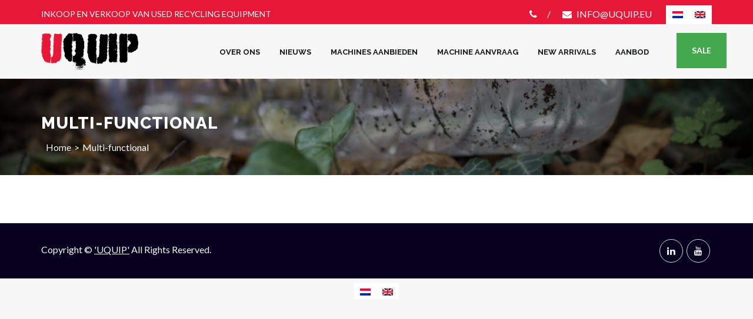

--- FILE ---
content_type: text/html; charset=UTF-8
request_url: https://uquip.eu/product-tag/multi-functional/
body_size: 15654
content:


<!DOCTYPE html>
<html lang="nl-NL">
<head>
<meta charset="UTF-8">
<meta name="viewport" content="width=device-width, initial-scale=1">
<link rel="profile" href="http://gmpg.org/xfn/11">

<title>Multi-functional &#8211; UQuip</title>
<meta name='robots' content='max-image-preview:large' />
	<style>img:is([sizes="auto" i], [sizes^="auto," i]) { contain-intrinsic-size: 3000px 1500px }</style>
	<link rel="alternate" hreflang="nl" href="https://uquip.eu/product-tag/multi-functional/" />
<link rel="alternate" hreflang="en" href="https://uquip.eu/en/product-tag/multi-functional-en/" />
<link rel="alternate" hreflang="x-default" href="https://uquip.eu/product-tag/multi-functional/" />
<link rel='dns-prefetch' href='//fonts.googleapis.com' />
<link rel='preconnect' href='https://fonts.gstatic.com' crossorigin />
<link rel="alternate" type="application/rss+xml" title="UQuip &raquo; feed" href="https://uquip.eu/feed/" />
<link rel="alternate" type="application/rss+xml" title="UQuip &raquo; reacties feed" href="https://uquip.eu/comments/feed/" />
<link rel="alternate" type="application/rss+xml" title="UQuip &raquo; Multi-functional Tag feed" href="https://uquip.eu/product-tag/multi-functional/feed/" />
		<!-- This site uses the Google Analytics by ExactMetrics plugin v8.4.1 - Using Analytics tracking - https://www.exactmetrics.com/ -->
		<!-- Opmerking: ExactMetrics is momenteel niet geconfigureerd op deze site. De site eigenaar moet authenticeren met Google Analytics in de ExactMetrics instellingen scherm. -->
					<!-- No tracking code set -->
				<!-- / Google Analytics by ExactMetrics -->
		<script type="text/javascript">
/* <![CDATA[ */
window._wpemojiSettings = {"baseUrl":"https:\/\/s.w.org\/images\/core\/emoji\/16.0.1\/72x72\/","ext":".png","svgUrl":"https:\/\/s.w.org\/images\/core\/emoji\/16.0.1\/svg\/","svgExt":".svg","source":{"concatemoji":"https:\/\/uquip.eu\/wp-includes\/js\/wp-emoji-release.min.js?ver=6.8.3"}};
/*! This file is auto-generated */
!function(s,n){var o,i,e;function c(e){try{var t={supportTests:e,timestamp:(new Date).valueOf()};sessionStorage.setItem(o,JSON.stringify(t))}catch(e){}}function p(e,t,n){e.clearRect(0,0,e.canvas.width,e.canvas.height),e.fillText(t,0,0);var t=new Uint32Array(e.getImageData(0,0,e.canvas.width,e.canvas.height).data),a=(e.clearRect(0,0,e.canvas.width,e.canvas.height),e.fillText(n,0,0),new Uint32Array(e.getImageData(0,0,e.canvas.width,e.canvas.height).data));return t.every(function(e,t){return e===a[t]})}function u(e,t){e.clearRect(0,0,e.canvas.width,e.canvas.height),e.fillText(t,0,0);for(var n=e.getImageData(16,16,1,1),a=0;a<n.data.length;a++)if(0!==n.data[a])return!1;return!0}function f(e,t,n,a){switch(t){case"flag":return n(e,"\ud83c\udff3\ufe0f\u200d\u26a7\ufe0f","\ud83c\udff3\ufe0f\u200b\u26a7\ufe0f")?!1:!n(e,"\ud83c\udde8\ud83c\uddf6","\ud83c\udde8\u200b\ud83c\uddf6")&&!n(e,"\ud83c\udff4\udb40\udc67\udb40\udc62\udb40\udc65\udb40\udc6e\udb40\udc67\udb40\udc7f","\ud83c\udff4\u200b\udb40\udc67\u200b\udb40\udc62\u200b\udb40\udc65\u200b\udb40\udc6e\u200b\udb40\udc67\u200b\udb40\udc7f");case"emoji":return!a(e,"\ud83e\udedf")}return!1}function g(e,t,n,a){var r="undefined"!=typeof WorkerGlobalScope&&self instanceof WorkerGlobalScope?new OffscreenCanvas(300,150):s.createElement("canvas"),o=r.getContext("2d",{willReadFrequently:!0}),i=(o.textBaseline="top",o.font="600 32px Arial",{});return e.forEach(function(e){i[e]=t(o,e,n,a)}),i}function t(e){var t=s.createElement("script");t.src=e,t.defer=!0,s.head.appendChild(t)}"undefined"!=typeof Promise&&(o="wpEmojiSettingsSupports",i=["flag","emoji"],n.supports={everything:!0,everythingExceptFlag:!0},e=new Promise(function(e){s.addEventListener("DOMContentLoaded",e,{once:!0})}),new Promise(function(t){var n=function(){try{var e=JSON.parse(sessionStorage.getItem(o));if("object"==typeof e&&"number"==typeof e.timestamp&&(new Date).valueOf()<e.timestamp+604800&&"object"==typeof e.supportTests)return e.supportTests}catch(e){}return null}();if(!n){if("undefined"!=typeof Worker&&"undefined"!=typeof OffscreenCanvas&&"undefined"!=typeof URL&&URL.createObjectURL&&"undefined"!=typeof Blob)try{var e="postMessage("+g.toString()+"("+[JSON.stringify(i),f.toString(),p.toString(),u.toString()].join(",")+"));",a=new Blob([e],{type:"text/javascript"}),r=new Worker(URL.createObjectURL(a),{name:"wpTestEmojiSupports"});return void(r.onmessage=function(e){c(n=e.data),r.terminate(),t(n)})}catch(e){}c(n=g(i,f,p,u))}t(n)}).then(function(e){for(var t in e)n.supports[t]=e[t],n.supports.everything=n.supports.everything&&n.supports[t],"flag"!==t&&(n.supports.everythingExceptFlag=n.supports.everythingExceptFlag&&n.supports[t]);n.supports.everythingExceptFlag=n.supports.everythingExceptFlag&&!n.supports.flag,n.DOMReady=!1,n.readyCallback=function(){n.DOMReady=!0}}).then(function(){return e}).then(function(){var e;n.supports.everything||(n.readyCallback(),(e=n.source||{}).concatemoji?t(e.concatemoji):e.wpemoji&&e.twemoji&&(t(e.twemoji),t(e.wpemoji)))}))}((window,document),window._wpemojiSettings);
/* ]]> */
</script>
<link rel='stylesheet' id='formidable-css' href='https://uquip.eu/wp-content/plugins/formidable/css/formidableforms.css?ver=114517' type='text/css' media='all' />
<style id='wp-emoji-styles-inline-css' type='text/css'>

	img.wp-smiley, img.emoji {
		display: inline !important;
		border: none !important;
		box-shadow: none !important;
		height: 1em !important;
		width: 1em !important;
		margin: 0 0.07em !important;
		vertical-align: -0.1em !important;
		background: none !important;
		padding: 0 !important;
	}
</style>
<link rel='stylesheet' id='wp-block-library-css' href='https://uquip.eu/wp-content/plugins/gutenberg/build/styles/block-library/style.min.css?ver=22.4.1' type='text/css' media='all' />
<link rel='stylesheet' id='wp-block-library-theme-css' href='https://uquip.eu/wp-content/plugins/gutenberg/build/styles/block-library/theme.min.css?ver=22.4.1' type='text/css' media='all' />
<style id='classic-theme-styles-inline-css' type='text/css'>
.wp-block-button__link{background-color:#32373c;border-radius:9999px;box-shadow:none;color:#fff;font-size:1.125em;padding:calc(.667em + 2px) calc(1.333em + 2px);text-decoration:none}.wp-block-file__button{background:#32373c;color:#fff}.wp-block-accordion-heading{margin:0}.wp-block-accordion-heading__toggle{background-color:inherit!important;color:inherit!important}.wp-block-accordion-heading__toggle:not(:focus-visible){outline:none}.wp-block-accordion-heading__toggle:focus,.wp-block-accordion-heading__toggle:hover{background-color:inherit!important;border:none;box-shadow:none;color:inherit;padding:var(--wp--preset--spacing--20,1em) 0;text-decoration:none}.wp-block-accordion-heading__toggle:focus-visible{outline:auto;outline-offset:0}
</style>
<style id='bp-login-form-style-inline-css' type='text/css'>
.widget_bp_core_login_widget .bp-login-widget-user-avatar{float:left}.widget_bp_core_login_widget .bp-login-widget-user-links{margin-left:70px}#bp-login-widget-form label{display:block;font-weight:600;margin:15px 0 5px;width:auto}#bp-login-widget-form input[type=password],#bp-login-widget-form input[type=text]{background-color:#fafafa;border:1px solid #d6d6d6;border-radius:0;font:inherit;font-size:100%;padding:.5em;width:100%}#bp-login-widget-form .bp-login-widget-register-link,#bp-login-widget-form .login-submit{display:inline;width:-moz-fit-content;width:fit-content}#bp-login-widget-form .bp-login-widget-register-link{margin-left:1em}#bp-login-widget-form .bp-login-widget-register-link a{filter:invert(1)}#bp-login-widget-form .bp-login-widget-pwd-link{font-size:80%}

</style>
<style id='bp-primary-nav-style-inline-css' type='text/css'>
.buddypress_object_nav .bp-navs{background:#0000;clear:both;overflow:hidden}.buddypress_object_nav .bp-navs ul{margin:0;padding:0}.buddypress_object_nav .bp-navs ul li{list-style:none;margin:0}.buddypress_object_nav .bp-navs ul li a,.buddypress_object_nav .bp-navs ul li span{border:0;display:block;padding:5px 10px;text-decoration:none}.buddypress_object_nav .bp-navs ul li .count{background:#eaeaea;border:1px solid #ccc;border-radius:50%;color:#555;display:inline-block;font-size:12px;margin-left:2px;padding:3px 6px;text-align:center;vertical-align:middle}.buddypress_object_nav .bp-navs ul li a .count:empty{display:none}.buddypress_object_nav .bp-navs ul li.last select{max-width:185px}.buddypress_object_nav .bp-navs ul li.current a,.buddypress_object_nav .bp-navs ul li.selected a{color:#333;opacity:1}.buddypress_object_nav .bp-navs ul li.current a .count,.buddypress_object_nav .bp-navs ul li.selected a .count{background-color:#fff}.buddypress_object_nav .bp-navs ul li.dynamic a .count,.buddypress_object_nav .bp-navs ul li.dynamic.current a .count,.buddypress_object_nav .bp-navs ul li.dynamic.selected a .count{background-color:#5087e5;border:0;color:#fafafa}.buddypress_object_nav .bp-navs ul li.dynamic a:hover .count{background-color:#5087e5;border:0;color:#fff}.buddypress_object_nav .main-navs.dir-navs{margin-bottom:20px}.buddypress_object_nav .bp-navs.group-create-links ul li.current a{text-align:center}.buddypress_object_nav .bp-navs.group-create-links ul li:not(.current),.buddypress_object_nav .bp-navs.group-create-links ul li:not(.current) a{color:#767676}.buddypress_object_nav .bp-navs.group-create-links ul li:not(.current) a:focus,.buddypress_object_nav .bp-navs.group-create-links ul li:not(.current) a:hover{background:none;color:#555}.buddypress_object_nav .bp-navs.group-create-links ul li:not(.current) a[disabled]:focus,.buddypress_object_nav .bp-navs.group-create-links ul li:not(.current) a[disabled]:hover{color:#767676}

</style>
<style id='bp-member-style-inline-css' type='text/css'>
[data-type="bp/member"] input.components-placeholder__input{border:1px solid #757575;border-radius:2px;flex:1 1 auto;padding:6px 8px}.bp-block-member{position:relative}.bp-block-member .member-content{display:flex}.bp-block-member .user-nicename{display:block}.bp-block-member .user-nicename a{border:none;color:currentColor;text-decoration:none}.bp-block-member .bp-profile-button{width:100%}.bp-block-member .bp-profile-button a.button{bottom:10px;display:inline-block;margin:18px 0 0;position:absolute;right:0}.bp-block-member.has-cover .item-header-avatar,.bp-block-member.has-cover .member-content,.bp-block-member.has-cover .member-description{z-index:2}.bp-block-member.has-cover .member-content,.bp-block-member.has-cover .member-description{padding-top:75px}.bp-block-member.has-cover .bp-member-cover-image{background-color:#c5c5c5;background-position:top;background-repeat:no-repeat;background-size:cover;border:0;display:block;height:150px;left:0;margin:0;padding:0;position:absolute;top:0;width:100%;z-index:1}.bp-block-member img.avatar{height:auto;width:auto}.bp-block-member.avatar-none .item-header-avatar{display:none}.bp-block-member.avatar-none.has-cover{min-height:200px}.bp-block-member.avatar-full{min-height:150px}.bp-block-member.avatar-full .item-header-avatar{width:180px}.bp-block-member.avatar-thumb .member-content{align-items:center;min-height:50px}.bp-block-member.avatar-thumb .item-header-avatar{width:70px}.bp-block-member.avatar-full.has-cover{min-height:300px}.bp-block-member.avatar-full.has-cover .item-header-avatar{width:200px}.bp-block-member.avatar-full.has-cover img.avatar{background:#fffc;border:2px solid #fff;margin-left:20px}.bp-block-member.avatar-thumb.has-cover .item-header-avatar{padding-top:75px}.entry .entry-content .bp-block-member .user-nicename a{border:none;color:currentColor;text-decoration:none}

</style>
<link rel='stylesheet' id='bp-members-style-css' href='https://uquip.eu/wp-content/plugins/buddypress/bp-members/blocks/members/index.css?ver=6.8.3' type='text/css' media='all' />
<style id='bp-dynamic-members-style-inline-css' type='text/css'>
.bp-dynamic-block-container .item-options{font-size:.5em;margin:0 0 1em;padding:1em 0}.bp-dynamic-block-container .item-options a.selected{font-weight:600}.bp-dynamic-block-container ul.item-list{list-style:none;margin:1em 0;padding-left:0}.bp-dynamic-block-container ul.item-list li{margin-bottom:1em}.bp-dynamic-block-container ul.item-list li:after,.bp-dynamic-block-container ul.item-list li:before{content:" ";display:table}.bp-dynamic-block-container ul.item-list li:after{clear:both}.bp-dynamic-block-container ul.item-list li .item-avatar{float:left;width:60px}.bp-dynamic-block-container ul.item-list li .item{margin-left:70px}

</style>
<style id='bp-online-members-style-inline-css' type='text/css'>
.widget_bp_core_whos_online_widget .avatar-block,[data-type="bp/online-members"] .avatar-block{display:flex;flex-flow:row wrap}.widget_bp_core_whos_online_widget .avatar-block img,[data-type="bp/online-members"] .avatar-block img{margin:.5em}

</style>
<style id='bp-active-members-style-inline-css' type='text/css'>
.widget_bp_core_recently_active_widget .avatar-block,[data-type="bp/active-members"] .avatar-block{display:flex;flex-flow:row wrap}.widget_bp_core_recently_active_widget .avatar-block img,[data-type="bp/active-members"] .avatar-block img{margin:.5em}

</style>
<style id='bp-latest-activities-style-inline-css' type='text/css'>
.bp-latest-activities .components-flex.components-select-control select[multiple]{height:auto;padding:0 8px}.bp-latest-activities .components-flex.components-select-control select[multiple]+.components-input-control__suffix svg{display:none}.bp-latest-activities-block a,.entry .entry-content .bp-latest-activities-block a{border:none;text-decoration:none}.bp-latest-activities-block .activity-list.item-list blockquote{border:none;padding:0}.bp-latest-activities-block .activity-list.item-list blockquote .activity-item:not(.mini){box-shadow:1px 0 4px #00000026;padding:0 1em;position:relative}.bp-latest-activities-block .activity-list.item-list blockquote .activity-item:not(.mini):after,.bp-latest-activities-block .activity-list.item-list blockquote .activity-item:not(.mini):before{border-color:#0000;border-style:solid;content:"";display:block;height:0;left:15px;position:absolute;width:0}.bp-latest-activities-block .activity-list.item-list blockquote .activity-item:not(.mini):before{border-top-color:#00000026;border-width:9px;bottom:-18px;left:14px}.bp-latest-activities-block .activity-list.item-list blockquote .activity-item:not(.mini):after{border-top-color:#fff;border-width:8px;bottom:-16px}.bp-latest-activities-block .activity-list.item-list blockquote .activity-item.mini .avatar{display:inline-block;height:20px;margin-right:2px;vertical-align:middle;width:20px}.bp-latest-activities-block .activity-list.item-list footer{align-items:center;display:flex}.bp-latest-activities-block .activity-list.item-list footer img.avatar{border:none;display:inline-block;margin-right:.5em}.bp-latest-activities-block .activity-list.item-list footer .activity-time-since{font-size:90%}.bp-latest-activities-block .widget-error{border-left:4px solid #0b80a4;box-shadow:1px 0 4px #00000026}.bp-latest-activities-block .widget-error p{padding:0 1em}

</style>
<style id='bp-friends-style-inline-css' type='text/css'>
.bp-dynamic-block-container .item-options{font-size:.5em;margin:0 0 1em;padding:1em 0}.bp-dynamic-block-container .item-options a.selected{font-weight:600}.bp-dynamic-block-container ul.item-list{list-style:none;margin:1em 0;padding-left:0}.bp-dynamic-block-container ul.item-list li{margin-bottom:1em}.bp-dynamic-block-container ul.item-list li:after,.bp-dynamic-block-container ul.item-list li:before{content:" ";display:table}.bp-dynamic-block-container ul.item-list li:after{clear:both}.bp-dynamic-block-container ul.item-list li .item-avatar{float:left;width:60px}.bp-dynamic-block-container ul.item-list li .item{margin-left:70px}

</style>
<style id='bp-group-style-inline-css' type='text/css'>
[data-type="bp/group"] input.components-placeholder__input{border:1px solid #757575;border-radius:2px;flex:1 1 auto;padding:6px 8px}.bp-block-group{position:relative}.bp-block-group .group-content{display:flex}.bp-block-group .group-description{width:100%}.bp-block-group .group-description-content{margin-bottom:18px;width:100%}.bp-block-group .bp-profile-button{overflow:hidden;width:100%}.bp-block-group .bp-profile-button a.button{margin:18px 0 0}.bp-block-group.has-cover .group-content,.bp-block-group.has-cover .group-description,.bp-block-group.has-cover .item-header-avatar{z-index:2}.bp-block-group.has-cover .group-content,.bp-block-group.has-cover .group-description{padding-top:75px}.bp-block-group.has-cover .bp-group-cover-image{background-color:#c5c5c5;background-position:top;background-repeat:no-repeat;background-size:cover;border:0;display:block;height:150px;left:0;margin:0;padding:0;position:absolute;top:0;width:100%;z-index:1}.bp-block-group img.avatar{height:auto;width:auto}.bp-block-group.avatar-none .item-header-avatar{display:none}.bp-block-group.avatar-full{min-height:150px}.bp-block-group.avatar-full .item-header-avatar{width:180px}.bp-block-group.avatar-full .group-description{padding-left:35px}.bp-block-group.avatar-thumb .item-header-avatar{width:70px}.bp-block-group.avatar-thumb .item-header-avatar img.avatar{margin-top:15px}.bp-block-group.avatar-none.has-cover{min-height:200px}.bp-block-group.avatar-none.has-cover .item-header-avatar{padding-top:75px}.bp-block-group.avatar-full.has-cover{min-height:300px}.bp-block-group.avatar-full.has-cover .item-header-avatar{width:200px}.bp-block-group.avatar-full.has-cover img.avatar{background:#fffc;border:2px solid #fff;margin-left:20px}.bp-block-group.avatar-thumb:not(.has-description) .group-content{align-items:center;min-height:50px}.bp-block-group.avatar-thumb.has-cover .item-header-avatar{padding-top:75px}.bp-block-group.has-description .bp-profile-button a.button{display:block;float:right}

</style>
<style id='bp-groups-style-inline-css' type='text/css'>
[data-type="bp/groups"] .components-placeholder.is-appender{min-height:0}[data-type="bp/groups"] .components-placeholder.is-appender .components-placeholder__label:empty{display:none}[data-type="bp/groups"] .components-placeholder input.components-placeholder__input{border:1px solid #757575;border-radius:2px;flex:1 1 auto;padding:6px 8px}[data-type="bp/groups"].avatar-none .group-description{width:calc(100% - 44px)}[data-type="bp/groups"].avatar-full .group-description{width:calc(100% - 224px)}[data-type="bp/groups"].avatar-thumb .group-description{width:calc(100% - 114px)}[data-type="bp/groups"] .group-content{position:relative}[data-type="bp/groups"] .group-content .is-right{position:absolute;right:2px;top:2px}[data-type="bp/groups"] .columns-2 .group-content .group-description,[data-type="bp/groups"] .columns-3 .group-content .group-description,[data-type="bp/groups"] .columns-4 .group-content .group-description{padding-left:44px;width:calc(100% - 44px)}[data-type="bp/groups"] .columns-3 .is-right{right:-10px}[data-type="bp/groups"] .columns-4 .is-right{right:-50px}.bp-block-groups.is-grid{display:flex;flex-wrap:wrap;padding:0}.bp-block-groups.is-grid .group-content{margin:0 1.25em 1.25em 0;width:100%}@media(min-width:600px){.bp-block-groups.columns-2 .group-content{width:calc(50% - .625em)}.bp-block-groups.columns-2 .group-content:nth-child(2n){margin-right:0}.bp-block-groups.columns-3 .group-content{width:calc(33.33333% - .83333em)}.bp-block-groups.columns-3 .group-content:nth-child(3n){margin-right:0}.bp-block-groups.columns-4 .group-content{width:calc(25% - .9375em)}.bp-block-groups.columns-4 .group-content:nth-child(4n){margin-right:0}}.bp-block-groups .group-content{display:flex;flex-direction:column;padding-bottom:1em;text-align:center}.bp-block-groups .group-content .group-description,.bp-block-groups .group-content .item-header-avatar{width:100%}.bp-block-groups .group-content .item-header-avatar{margin:0 auto}.bp-block-groups .group-content .item-header-avatar img.avatar{display:inline-block}@media(min-width:600px){.bp-block-groups .group-content{flex-direction:row;text-align:left}.bp-block-groups .group-content .group-description,.bp-block-groups .group-content .item-header-avatar{width:auto}.bp-block-groups .group-content .item-header-avatar{margin:0}}.bp-block-groups .group-content time{color:#767676;display:block;font-size:80%}.bp-block-groups.avatar-none .item-header-avatar{display:none}.bp-block-groups.avatar-full{min-height:190px}.bp-block-groups.avatar-full .item-header-avatar{width:180px}.bp-block-groups.avatar-thumb .group-content{min-height:80px}.bp-block-groups.avatar-thumb .item-header-avatar{width:70px}.bp-block-groups.columns-2 .group-content,.bp-block-groups.columns-3 .group-content,.bp-block-groups.columns-4 .group-content{display:block;text-align:center}.bp-block-groups.columns-2 .group-content .item-header-avatar,.bp-block-groups.columns-3 .group-content .item-header-avatar,.bp-block-groups.columns-4 .group-content .item-header-avatar{margin:0 auto}.bp-block-groups img.avatar{height:auto;max-width:-moz-fit-content;max-width:fit-content;width:auto}.bp-block-groups .member-content.has-description{align-items:center}.bp-block-groups .member-content.has-description .item-header-avatar{padding-right:1em}.bp-block-groups .member-content.has-description .group-description-content{margin-bottom:0;text-align:left}

</style>
<style id='bp-dynamic-groups-style-inline-css' type='text/css'>
.bp-dynamic-block-container .item-options{font-size:.5em;margin:0 0 1em;padding:1em 0}.bp-dynamic-block-container .item-options a.selected{font-weight:600}.bp-dynamic-block-container ul.item-list{list-style:none;margin:1em 0;padding-left:0}.bp-dynamic-block-container ul.item-list li{margin-bottom:1em}.bp-dynamic-block-container ul.item-list li:after,.bp-dynamic-block-container ul.item-list li:before{content:" ";display:table}.bp-dynamic-block-container ul.item-list li:after{clear:both}.bp-dynamic-block-container ul.item-list li .item-avatar{float:left;width:60px}.bp-dynamic-block-container ul.item-list li .item{margin-left:70px}

</style>
<style id='bp-sitewide-notices-style-inline-css' type='text/css'>
.bp-sitewide-notice-block .bp-screen-reader-text,[data-type="bp/sitewide-notices"] .bp-screen-reader-text{border:0;clip:rect(0 0 0 0);height:1px;margin:-1px;overflow:hidden;padding:0;position:absolute;width:1px;word-wrap:normal!important}.bp-sitewide-notice-block [data-bp-tooltip]:after,[data-type="bp/sitewide-notices"] [data-bp-tooltip]:after{background-color:#fff;border:1px solid #737373;border-radius:1px;box-shadow:4px 4px 8px #0003;color:#333;content:attr(data-bp-tooltip);display:none;font-family:Helvetica Neue,Helvetica,Arial,san-serif;font-size:12px;font-weight:400;letter-spacing:normal;line-height:1.25;max-width:200px;opacity:0;padding:5px 8px;pointer-events:none;position:absolute;text-shadow:none;text-transform:none;transform:translateZ(0);transition:all 1.5s ease;visibility:hidden;white-space:nowrap;word-wrap:break-word;z-index:100000}.bp-sitewide-notice-block .bp-tooltip:after,[data-type="bp/sitewide-notices"] .bp-tooltip:after{left:50%;margin-top:7px;top:110%;transform:translate(-50%)}.bp-sitewide-notice-block{border-left:4px solid #ff853c;padding-left:1em;position:relative}.bp-sitewide-notice-block h2:before{background:none;border:none}.bp-sitewide-notice-block .dismiss-notice{background-color:#0000;border:1px solid #ff853c;color:#ff853c;display:block;padding:.2em .5em;position:absolute;right:.5em;top:.5em;width:-moz-fit-content;width:fit-content}.bp-sitewide-notice-block .dismiss-notice:hover{background-color:#ff853c;color:#fff}

</style>
<link rel='stylesheet' id='bbp-default-css' href='https://uquip.eu/wp-content/plugins/bbpress/templates/default/css/bbpress.min.css?ver=2.6.14' type='text/css' media='all' />
<link rel='stylesheet' id='contact-form-7-css' href='https://uquip.eu/wp-content/plugins/contact-form-7/includes/css/styles.css?ver=6.1.4' type='text/css' media='all' />
<style id='global-styles-inline-css' type='text/css'>
:root{--wp--preset--aspect-ratio--square: 1;--wp--preset--aspect-ratio--4-3: 4/3;--wp--preset--aspect-ratio--3-4: 3/4;--wp--preset--aspect-ratio--3-2: 3/2;--wp--preset--aspect-ratio--2-3: 2/3;--wp--preset--aspect-ratio--16-9: 16/9;--wp--preset--aspect-ratio--9-16: 9/16;--wp--preset--color--black: #000000;--wp--preset--color--cyan-bluish-gray: #abb8c3;--wp--preset--color--white: #ffffff;--wp--preset--color--pale-pink: #f78da7;--wp--preset--color--vivid-red: #cf2e2e;--wp--preset--color--luminous-vivid-orange: #ff6900;--wp--preset--color--luminous-vivid-amber: #fcb900;--wp--preset--color--light-green-cyan: #7bdcb5;--wp--preset--color--vivid-green-cyan: #00d084;--wp--preset--color--pale-cyan-blue: #8ed1fc;--wp--preset--color--vivid-cyan-blue: #0693e3;--wp--preset--color--vivid-purple: #9b51e0;--wp--preset--gradient--vivid-cyan-blue-to-vivid-purple: linear-gradient(135deg,rgb(6,147,227) 0%,rgb(155,81,224) 100%);--wp--preset--gradient--light-green-cyan-to-vivid-green-cyan: linear-gradient(135deg,rgb(122,220,180) 0%,rgb(0,208,130) 100%);--wp--preset--gradient--luminous-vivid-amber-to-luminous-vivid-orange: linear-gradient(135deg,rgb(252,185,0) 0%,rgb(255,105,0) 100%);--wp--preset--gradient--luminous-vivid-orange-to-vivid-red: linear-gradient(135deg,rgb(255,105,0) 0%,rgb(207,46,46) 100%);--wp--preset--gradient--very-light-gray-to-cyan-bluish-gray: linear-gradient(135deg,rgb(238,238,238) 0%,rgb(169,184,195) 100%);--wp--preset--gradient--cool-to-warm-spectrum: linear-gradient(135deg,rgb(74,234,220) 0%,rgb(151,120,209) 20%,rgb(207,42,186) 40%,rgb(238,44,130) 60%,rgb(251,105,98) 80%,rgb(254,248,76) 100%);--wp--preset--gradient--blush-light-purple: linear-gradient(135deg,rgb(255,206,236) 0%,rgb(152,150,240) 100%);--wp--preset--gradient--blush-bordeaux: linear-gradient(135deg,rgb(254,205,165) 0%,rgb(254,45,45) 50%,rgb(107,0,62) 100%);--wp--preset--gradient--luminous-dusk: linear-gradient(135deg,rgb(255,203,112) 0%,rgb(199,81,192) 50%,rgb(65,88,208) 100%);--wp--preset--gradient--pale-ocean: linear-gradient(135deg,rgb(255,245,203) 0%,rgb(182,227,212) 50%,rgb(51,167,181) 100%);--wp--preset--gradient--electric-grass: linear-gradient(135deg,rgb(202,248,128) 0%,rgb(113,206,126) 100%);--wp--preset--gradient--midnight: linear-gradient(135deg,rgb(2,3,129) 0%,rgb(40,116,252) 100%);--wp--preset--font-size--small: 13px;--wp--preset--font-size--medium: 20px;--wp--preset--font-size--large: 36px;--wp--preset--font-size--x-large: 42px;--wp--preset--spacing--20: 0.44rem;--wp--preset--spacing--30: 0.67rem;--wp--preset--spacing--40: 1rem;--wp--preset--spacing--50: 1.5rem;--wp--preset--spacing--60: 2.25rem;--wp--preset--spacing--70: 3.38rem;--wp--preset--spacing--80: 5.06rem;--wp--preset--shadow--natural: 6px 6px 9px rgba(0, 0, 0, 0.2);--wp--preset--shadow--deep: 12px 12px 50px rgba(0, 0, 0, 0.4);--wp--preset--shadow--sharp: 6px 6px 0px rgba(0, 0, 0, 0.2);--wp--preset--shadow--outlined: 6px 6px 0px -3px rgb(255, 255, 255), 6px 6px rgb(0, 0, 0);--wp--preset--shadow--crisp: 6px 6px 0px rgb(0, 0, 0);}:where(body) { margin: 0; }:where(.is-layout-flex){gap: 0.5em;}:where(.is-layout-grid){gap: 0.5em;}body .is-layout-flex{display: flex;}.is-layout-flex{flex-wrap: wrap;align-items: center;}.is-layout-flex > :is(*, div){margin: 0;}body .is-layout-grid{display: grid;}.is-layout-grid > :is(*, div){margin: 0;}body{padding-top: 0px;padding-right: 0px;padding-bottom: 0px;padding-left: 0px;}a:where(:not(.wp-element-button)){text-decoration: underline;}:root :where(.wp-element-button, .wp-block-button__link){background-color: #32373c;border-width: 0;color: #fff;font-family: inherit;font-size: inherit;font-style: inherit;font-weight: inherit;letter-spacing: inherit;line-height: inherit;padding-top: calc(0.667em + 2px);padding-right: calc(1.333em + 2px);padding-bottom: calc(0.667em + 2px);padding-left: calc(1.333em + 2px);text-decoration: none;text-transform: inherit;}.has-black-color{color: var(--wp--preset--color--black) !important;}.has-cyan-bluish-gray-color{color: var(--wp--preset--color--cyan-bluish-gray) !important;}.has-white-color{color: var(--wp--preset--color--white) !important;}.has-pale-pink-color{color: var(--wp--preset--color--pale-pink) !important;}.has-vivid-red-color{color: var(--wp--preset--color--vivid-red) !important;}.has-luminous-vivid-orange-color{color: var(--wp--preset--color--luminous-vivid-orange) !important;}.has-luminous-vivid-amber-color{color: var(--wp--preset--color--luminous-vivid-amber) !important;}.has-light-green-cyan-color{color: var(--wp--preset--color--light-green-cyan) !important;}.has-vivid-green-cyan-color{color: var(--wp--preset--color--vivid-green-cyan) !important;}.has-pale-cyan-blue-color{color: var(--wp--preset--color--pale-cyan-blue) !important;}.has-vivid-cyan-blue-color{color: var(--wp--preset--color--vivid-cyan-blue) !important;}.has-vivid-purple-color{color: var(--wp--preset--color--vivid-purple) !important;}.has-black-background-color{background-color: var(--wp--preset--color--black) !important;}.has-cyan-bluish-gray-background-color{background-color: var(--wp--preset--color--cyan-bluish-gray) !important;}.has-white-background-color{background-color: var(--wp--preset--color--white) !important;}.has-pale-pink-background-color{background-color: var(--wp--preset--color--pale-pink) !important;}.has-vivid-red-background-color{background-color: var(--wp--preset--color--vivid-red) !important;}.has-luminous-vivid-orange-background-color{background-color: var(--wp--preset--color--luminous-vivid-orange) !important;}.has-luminous-vivid-amber-background-color{background-color: var(--wp--preset--color--luminous-vivid-amber) !important;}.has-light-green-cyan-background-color{background-color: var(--wp--preset--color--light-green-cyan) !important;}.has-vivid-green-cyan-background-color{background-color: var(--wp--preset--color--vivid-green-cyan) !important;}.has-pale-cyan-blue-background-color{background-color: var(--wp--preset--color--pale-cyan-blue) !important;}.has-vivid-cyan-blue-background-color{background-color: var(--wp--preset--color--vivid-cyan-blue) !important;}.has-vivid-purple-background-color{background-color: var(--wp--preset--color--vivid-purple) !important;}.has-black-border-color{border-color: var(--wp--preset--color--black) !important;}.has-cyan-bluish-gray-border-color{border-color: var(--wp--preset--color--cyan-bluish-gray) !important;}.has-white-border-color{border-color: var(--wp--preset--color--white) !important;}.has-pale-pink-border-color{border-color: var(--wp--preset--color--pale-pink) !important;}.has-vivid-red-border-color{border-color: var(--wp--preset--color--vivid-red) !important;}.has-luminous-vivid-orange-border-color{border-color: var(--wp--preset--color--luminous-vivid-orange) !important;}.has-luminous-vivid-amber-border-color{border-color: var(--wp--preset--color--luminous-vivid-amber) !important;}.has-light-green-cyan-border-color{border-color: var(--wp--preset--color--light-green-cyan) !important;}.has-vivid-green-cyan-border-color{border-color: var(--wp--preset--color--vivid-green-cyan) !important;}.has-pale-cyan-blue-border-color{border-color: var(--wp--preset--color--pale-cyan-blue) !important;}.has-vivid-cyan-blue-border-color{border-color: var(--wp--preset--color--vivid-cyan-blue) !important;}.has-vivid-purple-border-color{border-color: var(--wp--preset--color--vivid-purple) !important;}.has-vivid-cyan-blue-to-vivid-purple-gradient-background{background: var(--wp--preset--gradient--vivid-cyan-blue-to-vivid-purple) !important;}.has-light-green-cyan-to-vivid-green-cyan-gradient-background{background: var(--wp--preset--gradient--light-green-cyan-to-vivid-green-cyan) !important;}.has-luminous-vivid-amber-to-luminous-vivid-orange-gradient-background{background: var(--wp--preset--gradient--luminous-vivid-amber-to-luminous-vivid-orange) !important;}.has-luminous-vivid-orange-to-vivid-red-gradient-background{background: var(--wp--preset--gradient--luminous-vivid-orange-to-vivid-red) !important;}.has-very-light-gray-to-cyan-bluish-gray-gradient-background{background: var(--wp--preset--gradient--very-light-gray-to-cyan-bluish-gray) !important;}.has-cool-to-warm-spectrum-gradient-background{background: var(--wp--preset--gradient--cool-to-warm-spectrum) !important;}.has-blush-light-purple-gradient-background{background: var(--wp--preset--gradient--blush-light-purple) !important;}.has-blush-bordeaux-gradient-background{background: var(--wp--preset--gradient--blush-bordeaux) !important;}.has-luminous-dusk-gradient-background{background: var(--wp--preset--gradient--luminous-dusk) !important;}.has-pale-ocean-gradient-background{background: var(--wp--preset--gradient--pale-ocean) !important;}.has-electric-grass-gradient-background{background: var(--wp--preset--gradient--electric-grass) !important;}.has-midnight-gradient-background{background: var(--wp--preset--gradient--midnight) !important;}.has-small-font-size{font-size: var(--wp--preset--font-size--small) !important;}.has-medium-font-size{font-size: var(--wp--preset--font-size--medium) !important;}.has-large-font-size{font-size: var(--wp--preset--font-size--large) !important;}.has-x-large-font-size{font-size: var(--wp--preset--font-size--x-large) !important;}
:where(.wp-block-columns.is-layout-flex){gap: 2em;}:where(.wp-block-columns.is-layout-grid){gap: 2em;}
:root :where(.wp-block-pullquote){font-size: 1.5em;line-height: 1.6;}
:where(.wp-block-post-template.is-layout-flex){gap: 1.25em;}:where(.wp-block-post-template.is-layout-grid){gap: 1.25em;}
:where(.wp-block-term-template.is-layout-flex){gap: 1.25em;}:where(.wp-block-term-template.is-layout-grid){gap: 1.25em;}
</style>
<link rel='stylesheet' id='woocommerce-layout-css' href='https://uquip.eu/wp-content/plugins/woocommerce/assets/css/woocommerce-layout.css?ver=10.4.3' type='text/css' media='all' />
<style id='woocommerce-layout-inline-css' type='text/css'>

	.infinite-scroll .woocommerce-pagination {
		display: none;
	}
</style>
<link rel='stylesheet' id='woocommerce-smallscreen-css' href='https://uquip.eu/wp-content/plugins/woocommerce/assets/css/woocommerce-smallscreen.css?ver=10.4.3' type='text/css' media='only screen and (max-width: 768px)' />
<link rel='stylesheet' id='woocommerce-general-css' href='https://uquip.eu/wp-content/plugins/woocommerce/assets/css/woocommerce.css?ver=10.4.3' type='text/css' media='all' />
<style id='woocommerce-inline-inline-css' type='text/css'>
.woocommerce form .form-row .required { visibility: visible; }
</style>
<link rel='stylesheet' id='wpml-legacy-horizontal-list-0-css' href='//uquip.eu/wp-content/plugins/sitepress-multilingual-cms/templates/language-switchers/legacy-list-horizontal/style.min.css?ver=1' type='text/css' media='all' />
<style id='wpml-legacy-horizontal-list-0-inline-css' type='text/css'>
.wpml-ls-statics-footer a {color:#444444;background-color:#ffffff;}.wpml-ls-statics-footer a:hover,.wpml-ls-statics-footer a:focus {color:#000000;background-color:#eeeeee;}.wpml-ls-statics-footer .wpml-ls-current-language>a {color:#444444;background-color:#ffffff;}.wpml-ls-statics-footer .wpml-ls-current-language:hover>a, .wpml-ls-statics-footer .wpml-ls-current-language>a:focus {color:#000000;background-color:#eeeeee;}
</style>
<link rel='stylesheet' id='ywctm-frontend-css' href='https://uquip.eu/wp-content/plugins/yith-woocommerce-catalog-mode/assets/css/frontend.min.css?ver=2.52.0' type='text/css' media='all' />
<style id='ywctm-frontend-inline-css' type='text/css'>
.widget.woocommerce.widget_shopping_cart{display: none !important}
</style>
<link rel='stylesheet' id='parent-style-css' href='https://uquip.eu/wp-content/themes/unify/style.css?ver=6.8.3' type='text/css' media='all' />
<link rel='stylesheet' id='bootstrap-css' href='https://uquip.eu/wp-content/themes/unify/css/bootstrap.min.css?ver=6.8.3' type='text/css' media='all' />
<link rel='stylesheet' id='animate-css' href='https://uquip.eu/wp-content/themes/unify/css/animate.css?ver=6.8.3' type='text/css' media='all' />
<link rel='stylesheet' id='font-awesome-css' href='https://uquip.eu/wp-content/themes/unify/css/font-awesome.min.css?ver=6.8.3' type='text/css' media='all' />
<style id='font-awesome-inline-css' type='text/css'>
[data-font="FontAwesome"]:before {font-family: 'FontAwesome' !important;content: attr(data-icon) !important;speak: none !important;font-weight: normal !important;font-variant: normal !important;text-transform: none !important;line-height: 1 !important;font-style: normal !important;-webkit-font-smoothing: antialiased !important;-moz-osx-font-smoothing: grayscale !important;}
</style>
<link rel='stylesheet' id='icofont-css' href='https://uquip.eu/wp-content/themes/unify/css/icofont.min.css?ver=6.8.3' type='text/css' media='all' />
<link rel='stylesheet' id='owl-carousel-css' href='https://uquip.eu/wp-content/themes/unify/css/owl.carousel.min.css?ver=6.8.3' type='text/css' media='all' />
<link rel='stylesheet' id='slick-carousel-css' href='https://uquip.eu/wp-content/themes/unify/css/slick.min.css?ver=6.8.3' type='text/css' media='all' />
<link rel='stylesheet' id='meanmenu-css' href='https://uquip.eu/wp-content/themes/unify/css/meanmenu.min.css?ver=6.8.3' type='text/css' media='all' />
<link rel='stylesheet' id='venobox-css' href='https://uquip.eu/wp-content/themes/unify/css/venobox.min.css?ver=6.8.3' type='text/css' media='all' />
<link rel='stylesheet' id='unify-shortcodes-css' href='https://uquip.eu/wp-content/themes/unify/css/shortcodes.css?ver=6.8.3' type='text/css' media='all' />
<link rel='stylesheet' id='unify-style-css' href='https://uquip.eu/wp-content/themes/unify-child/style.css?ver=6.8.3' type='text/css' media='all' />
<style id='unify-style-inline-css' type='text/css'>
	.site-title,
	.site-description {
		position: absolute;
		clip: rect(1px, 1px, 1px, 1px);
	}
		
</style>
<link rel='stylesheet' id='unify-responsive-css' href='https://uquip.eu/wp-content/themes/unify/css/responsive.css?ver=6.8.3' type='text/css' media='all' />
<link rel='stylesheet' id='unify-custom-css' href='https://uquip.eu/wp-content/themes/unify/css/custom.css?ver=6.8.3' type='text/css' media='all' />
<link rel="preload" as="style" href="https://fonts.googleapis.com/css?family=Lato:100,300,400,700,900,100italic,300italic,400italic,700italic,900italic%7CRaleway:100,200,300,400,500,600,700,800,900,100italic,200italic,300italic,400italic,500italic,600italic,700italic,800italic,900italic&#038;display=swap&#038;ver=1606910184" /><link rel="stylesheet" href="https://fonts.googleapis.com/css?family=Lato:100,300,400,700,900,100italic,300italic,400italic,700italic,900italic%7CRaleway:100,200,300,400,500,600,700,800,900,100italic,200italic,300italic,400italic,500italic,600italic,700italic,800italic,900italic&#038;display=swap&#038;ver=1606910184" media="print" onload="this.media='all'"><noscript><link rel="stylesheet" href="https://fonts.googleapis.com/css?family=Lato:100,300,400,700,900,100italic,300italic,400italic,700italic,900italic%7CRaleway:100,200,300,400,500,600,700,800,900,100italic,200italic,300italic,400italic,500italic,600italic,700italic,800italic,900italic&#038;display=swap&#038;ver=1606910184" /></noscript><script type="text/javascript" src="https://uquip.eu/wp-includes/js/jquery/jquery.min.js?ver=3.7.1" id="jquery-core-js"></script>
<script type="text/javascript" src="https://uquip.eu/wp-includes/js/jquery/jquery-migrate.min.js?ver=3.4.1" id="jquery-migrate-js"></script>
<script type="text/javascript" src="https://uquip.eu/wp-content/plugins/revslider/public/assets/js/rbtools.min.js?ver=6.5.18" async id="tp-tools-js"></script>
<script type="text/javascript" src="https://uquip.eu/wp-content/plugins/revslider/public/assets/js/rs6.min.js?ver=6.5.31" async id="revmin-js"></script>
<script type="text/javascript" src="https://uquip.eu/wp-content/plugins/woocommerce/assets/js/jquery-blockui/jquery.blockUI.min.js?ver=2.7.0-wc.10.4.3" id="wc-jquery-blockui-js" defer="defer" data-wp-strategy="defer"></script>
<script type="text/javascript" src="https://uquip.eu/wp-content/plugins/woocommerce/assets/js/js-cookie/js.cookie.min.js?ver=2.1.4-wc.10.4.3" id="wc-js-cookie-js" defer="defer" data-wp-strategy="defer"></script>
<script type="text/javascript" id="woocommerce-js-extra">
/* <![CDATA[ */
var woocommerce_params = {"ajax_url":"\/wp-admin\/admin-ajax.php","wc_ajax_url":"\/?wc-ajax=%%endpoint%%","i18n_password_show":"Wachtwoord weergeven","i18n_password_hide":"Wachtwoord verbergen"};
/* ]]> */
</script>
<script type="text/javascript" src="https://uquip.eu/wp-content/plugins/woocommerce/assets/js/frontend/woocommerce.min.js?ver=10.4.3" id="woocommerce-js" defer="defer" data-wp-strategy="defer"></script>
<link rel="https://api.w.org/" href="https://uquip.eu/wp-json/" /><link rel="alternate" title="JSON" type="application/json" href="https://uquip.eu/wp-json/wp/v2/product_tag/236" /><link rel="EditURI" type="application/rsd+xml" title="RSD" href="https://uquip.eu/xmlrpc.php?rsd" />
<meta name="generator" content="WordPress 6.8.3" />
<meta name="generator" content="WooCommerce 10.4.3" />
<meta name="generator" content="WPML ver:4.5.8 stt:37,1;" />
<meta name="framework" content="Redux 4.1.29" />
	<script type="text/javascript">var ajaxurl = 'https://uquip.eu/wp-admin/admin-ajax.php';</script>

<meta name="generator" content="performance-lab 4.0.1; plugins: ">
	<noscript><style>.woocommerce-product-gallery{ opacity: 1 !important; }</style></noscript>
	<meta name="generator" content="Powered by WPBakery Page Builder - drag and drop page builder for WordPress."/>
<style type="text/css" id="custom-background-css">
body.custom-background { background-color: #f7f7f7; }
</style>
	<meta name="generator" content="Powered by Slider Revolution 6.5.31 - responsive, Mobile-Friendly Slider Plugin for WordPress with comfortable drag and drop interface." />
<link rel="icon" href="https://uquip.eu/wp-content/uploads/2019/11/cropped-favicon-32x32.png" sizes="32x32" />
<link rel="icon" href="https://uquip.eu/wp-content/uploads/2019/11/cropped-favicon-192x192.png" sizes="192x192" />
<link rel="apple-touch-icon" href="https://uquip.eu/wp-content/uploads/2019/11/cropped-favicon-180x180.png" />
<meta name="msapplication-TileImage" content="https://uquip.eu/wp-content/uploads/2019/11/cropped-favicon-270x270.png" />
<script>function setREVStartSize(e){
			//window.requestAnimationFrame(function() {
				window.RSIW = window.RSIW===undefined ? window.innerWidth : window.RSIW;
				window.RSIH = window.RSIH===undefined ? window.innerHeight : window.RSIH;
				try {
					var pw = document.getElementById(e.c).parentNode.offsetWidth,
						newh;
					pw = pw===0 || isNaN(pw) || (e.l=="fullwidth" || e.layout=="fullwidth") ? window.RSIW : pw;
					e.tabw = e.tabw===undefined ? 0 : parseInt(e.tabw);
					e.thumbw = e.thumbw===undefined ? 0 : parseInt(e.thumbw);
					e.tabh = e.tabh===undefined ? 0 : parseInt(e.tabh);
					e.thumbh = e.thumbh===undefined ? 0 : parseInt(e.thumbh);
					e.tabhide = e.tabhide===undefined ? 0 : parseInt(e.tabhide);
					e.thumbhide = e.thumbhide===undefined ? 0 : parseInt(e.thumbhide);
					e.mh = e.mh===undefined || e.mh=="" || e.mh==="auto" ? 0 : parseInt(e.mh,0);
					if(e.layout==="fullscreen" || e.l==="fullscreen")
						newh = Math.max(e.mh,window.RSIH);
					else{
						e.gw = Array.isArray(e.gw) ? e.gw : [e.gw];
						for (var i in e.rl) if (e.gw[i]===undefined || e.gw[i]===0) e.gw[i] = e.gw[i-1];
						e.gh = e.el===undefined || e.el==="" || (Array.isArray(e.el) && e.el.length==0)? e.gh : e.el;
						e.gh = Array.isArray(e.gh) ? e.gh : [e.gh];
						for (var i in e.rl) if (e.gh[i]===undefined || e.gh[i]===0) e.gh[i] = e.gh[i-1];
											
						var nl = new Array(e.rl.length),
							ix = 0,
							sl;
						e.tabw = e.tabhide>=pw ? 0 : e.tabw;
						e.thumbw = e.thumbhide>=pw ? 0 : e.thumbw;
						e.tabh = e.tabhide>=pw ? 0 : e.tabh;
						e.thumbh = e.thumbhide>=pw ? 0 : e.thumbh;
						for (var i in e.rl) nl[i] = e.rl[i]<window.RSIW ? 0 : e.rl[i];
						sl = nl[0];
						for (var i in nl) if (sl>nl[i] && nl[i]>0) { sl = nl[i]; ix=i;}
						var m = pw>(e.gw[ix]+e.tabw+e.thumbw) ? 1 : (pw-(e.tabw+e.thumbw)) / (e.gw[ix]);
						newh =  (e.gh[ix] * m) + (e.tabh + e.thumbh);
					}
					var el = document.getElementById(e.c);
					if (el!==null && el) el.style.height = newh+"px";
					el = document.getElementById(e.c+"_wrapper");
					if (el!==null && el) {
						el.style.height = newh+"px";
						el.style.display = "block";
					}
				} catch(e){
					console.log("Failure at Presize of Slider:" + e)
				}
			//});
		  };</script>
<style id="unify_opt-dynamic-css" title="dynamic-css" class="redux-options-output">.header-top-bar{background-color:#e61837;}.header-top-bar a, .top-left-info, .top-right-info .list-menu > li::after{color:#FFFFFF;}body, .client-say p, aside.widget ul li a,.widget .tagcloud a, .blog-meta a{font-family:Lato;line-height:24px;font-weight:400;font-style:normal;color:#555555;font-size:14px;font-display:swap;}h1, h2, h3, h4, h5, h6{font-family:Raleway;font-weight:700;font-style:normal;color:#353535;font-display:swap;}nav.main-menu .main-ul > li > a{font-family:Raleway;font-weight:700;font-style:normal;color:#171819;font-size:13px;font-display:swap;}.mega-menu-ul .titleclass span{font-family:Raleway;font-weight:700;font-style:normal;color:#171819;font-size:13px;font-display:swap;}nav.main-menu .main-ul .sub-menu li a{font-family:Lato;font-weight:400;font-style:normal;color:#555555;font-size:13.5px;font-display:swap;}nav.main-menu .main-ul .sub-menu, nav.main-menu .main-ul ul{background-color:#ffffff;}.btn-cor.btn-borders:hover, .btn-cor, .btn-unify, .btn-borders.btn-unify:hover, .service-item.icon_style_2 i, .ovrly-btns, .about-left::before, .progress-item .progress-bar, .carousel-control-1 .owl-controls .owl-page.active span, .carousel-control-1 .owl-controls.clickable .owl-page:hover span, .carousel-control-2 .owl-controls .owl-page.active span, .carousel-control-2 .owl-controls.clickable .owl-page:hover span, .blog-thumb ul.social-links li a:hover, .carousel-control-2 .owl-controls .owl-page.active span, .carousel-control-1 .owl-controls.clickable .owl-page:hover span, .carousel-control-flat .owl-controls .owl-page.active span, .carousel-control-flat .owl-controls.clickable .owl-page:hover span, .form-style-2 .btn, .post-thumbnail ul.social-links li:hover a, .single-post .post-thumbnail .social-links li ul li a:hover, .page-numbers > li > a, .page-numbers > li > span, .page-numbers > li > a:hover, .page-numbers > li .current, .widget .tagcloud a:hover, .comment-form .form-submit .submit, .btn.btn-404:hover, .form-style-2 .btn, .contact-us-form .btn{background-color:#124627;}a, nav.main-menu .main-ul > li > a:hover, nav.main-menu .main-ul > li.current-menu-item > a, nav.main-menu .main-ul > li.current-menu-ancestor > a, nav.main-menu .main-ul > li.current-menu-parent > a, nav.main-menu .main-ul ul li > a:hover, nav.main-menu .main-ul ul li.current-menu-item > a, ul.restrain.language li.current-menu-item a, .src-btn:hover, .service-item:hover i, .filter-catagory-menu li:hover, .filter-catagory-menu li.active, .portfolio-content > h6 a:hover, .portfolio-content > p a:hover, .ovrly-btns:hover, .portfolio-content .ovrly-btns:hover, .social-links > li > a:hover, .blog-meta a:hover, .blog-content a:hover, .subscribe-submit:hover, .footer-area .widget ul li:hover:before, .footer-area .widget ul li a:hover, .footer-area .widget-right-info a:hover, .tweet-text a, .widget-blog-content a:hover, .post-meta a:hover, .entry-title a:hover, .single-post .readmore:hover, aside.widget ul li a:hover, aside.widget ul li:hover::before, .blog_search input:focus, .search_bar form input[type="search"]:focus, .blog_search .blog_search_btn:hover, .comment-box .comment-head i:hover, .search-wrap > button:hover i.icofont, .banner-content .page-title span, .logo h1.logo-text a:hover, .comment-reply-link:hover{color:#E61837;}.btn-unify, .btn-borders.btn-unify:hover, .single-post .post-thumbnail .social-links li ul li a:hover, .blog_search input:focus, .search_bar form input[type="search"]:focus, .page-numbers > li > a, .page-numbers > li > span, .single-field input:focus, .single-field textarea:focus{border-top:1px solid #124627;border-bottom:1px solid #124627;border-left:1px solid #124627;border-right:1px solid #124627;}.footer-area{background-color:#07001e;}.footer-area h4.widget-title{color:#E61837;}.footer-top-area, .footer-top-area p, .footer-area .widget ul li a, .copyright-text p{color:#F7F7F7;}.footer-area .widget ul li a, .footer-area .widget ul li::before, .corporate .copyright-text a, .footer-social-links .social-links > li > a{color:#F7F7F7;}.footer-top-area, .footer-area .widget-contact-info ul li, .footer-bottom-area{border-top:1px solid #dddddd;border-bottom:0px solid #dddddd;border-left:0px solid #dddddd;border-right:0px solid #dddddd;}.social-links > li > a{border-top:1px solid #dddddd;border-bottom:1px solid #dddddd;border-left:1px solid #dddddd;border-right:1px solid #dddddd;}.blog-header-overlay{background-color:#000000 ;}</style><noscript><style> .wpb_animate_when_almost_visible { opacity: 1; }</style></noscript></head>

<body class="bp-nouveau custom-background wp-embed-responsive wp-theme-unify wp-child-theme-unify-child theme-unify woocommerce woocommerce-page woocommerce-no-js group-blog hfeed wpb-js-composer js-comp-ver-6.8.0 vc_responsive">
<div id="page" class="site test">

        <!-- Start Preloader  -->
    <div class="preloader-wrap">
		<div class="unify-preloader">
		<svg version="1.1" xmlns="http://www.w3.org/2000/svg" xmlns:xlink="http://www.w3.org/1999/xlink" x="100px" y="100px"
	 viewBox="0 0 150 150" height="128" width="128" style="enable-background:new 0 0 150 150;" xml:space="preserve">
			<g id="_x34_">
				<path style="fill:#ffffff;" d="M46.838,93.177H29.489l-0.022,0.044l-16.334,23.441h33.705c1.258,0,2.273-1.015,2.273-2.273V95.451
					C49.112,94.192,48.097,93.177,46.838,93.177z M24.104,93.177l6.511-11.279l6.511,3.752c0.309,0.155,0.662,0.243,1.037,0.243
					c1.258,0,2.296-1.015,2.296-2.273c0-0.243-0.044-0.464-0.11-0.684l-8.123-23.618c-0.309-1.015-1.214-1.7-2.207-1.7
					c-0.155,0-0.309,0.022-0.464,0.044L4.79,62.496c-0.971,0.221-1.7,1.148-1.7,2.207c0,0.839,0.486,1.611,1.214,2.009l5.982,3.443
					L0.441,87.218C0.132,87.659,0,88.1,0,88.564c0,0.287,0.066,0.574,0.177,0.839l6.843,25.604c0.155,0.552,0.508,1.015,0.971,1.28
					l0.044-0.066l16.091-23.044H24.104z M99.901,93.376l0.044,0.066H86.923v-7.527c0-0.331-0.11-0.706-0.309-1.037
					c-0.397-0.684-1.148-1.126-1.964-1.126c-0.397,0-0.773,0.11-1.126,0.309c-0.221,0.11-0.397,0.265-0.574,0.464l-16.356,18.806
					c-0.751,0.772-0.883,1.898-0.375,2.759c0.088,0.155,0.177,0.287,0.265,0.397l16.555,19.027c0.64,0.662,1.854,0.883,2.759,0.353
					c0.728-0.419,1.17-1.214,1.126-2.053v-6.887h19.711c0.64-0.022,1.015-0.11,1.368-0.309c0.265-0.154,0.486-0.353,0.662-0.574
					l18.74-18.718c0.331-0.331,0.53-0.75,0.596-1.214L99.901,93.376z M97.186,88.674l0.508,0.044h0.066l27.988,2.737l0.199,0.022
					L108.929,62.01c-0.618-1.037-2.053-1.435-3.112-0.839l-16.4,9.491c-1.082,0.618-1.457,2.009-0.839,3.112L97.186,88.674z
					M97.429,23.67c-0.706-0.419-1.633-0.397-2.34,0.044l-5.982,3.443l-9.866-17.062c-0.243-0.486-0.552-0.817-0.927-1.037
					c-0.265-0.155-0.53-0.243-0.839-0.287l-25.56-6.865c-0.397-0.11-0.839-0.088-1.236,0.066l12.559,27.326l5.54,9.602l-6.534,3.752
					c-0.265,0.199-0.53,0.463-0.728,0.795c-0.618,1.082-0.243,2.472,0.839,3.09c0.221,0.132,0.441,0.221,0.64,0.265l24.523,4.768
					c0.243,0.066,0.419,0.088,0.618,0.088c0.795,0,1.545-0.441,1.965-1.148c0.066-0.132,0.132-0.265,0.177-0.419l8.211-23.861
					C98.776,25.281,98.356,24.2,97.429,23.67z M30.549,35.567c-0.618,1.082-0.243,2.472,0.839,3.112l16.4,9.469
					c1.082,0.596,2.516,0.221,3.112-0.839l8.785-15.208L47.655,5.968L30.549,35.567z"/>
        <animateTransform attributeName="transform"
                          attributeType="XML"
                          type="rotate"
                          from="0 60 70"
                          to="360 60 70"
                          dur="10s"
                          repeatCount="indefinite"/>
			</g>
			<g id="Layer_1">
			</g>
		</svg>
		</div>
	</div>
	<!-- End Preloader  -->
		
	<!-- Start Header -->
	<header class="header-area">
			
	<div class="header-top-bar">
		<div class="container">
			<div class="row">
				<div class="col-xs-12 col-sm-6 col-md-6"> 
					<!-- Start Header Left Info -->
					<div class="top-left-info"> 
						INKOOP EN VERKOOP VAN USED RECYCLING EQUIPMENT					</div>
					<!-- End Header Left Info -->
				</div>
				<div class="col-xs-12 col-sm-6 col-md-6">
					<!-- Start Header Right Info -->
					<div class="c-languagflags">
					
<div class="wpml-ls-statics-shortcode_actions wpml-ls wpml-ls-legacy-list-horizontal">
	<ul><li class="wpml-ls-slot-shortcode_actions wpml-ls-item wpml-ls-item-nl wpml-ls-current-language wpml-ls-first-item wpml-ls-item-legacy-list-horizontal">
				<a href="https://uquip.eu/product-tag/multi-functional/" class="wpml-ls-link">
                                                        <img
            class="wpml-ls-flag"
            src="https://uquip.eu/wp-content/plugins/sitepress-multilingual-cms/res/flags/nl.png"
            alt="Nederlands"
            width=18
            height=12
    /></a>
			</li><li class="wpml-ls-slot-shortcode_actions wpml-ls-item wpml-ls-item-en wpml-ls-last-item wpml-ls-item-legacy-list-horizontal">
				<a href="https://uquip.eu/en/product-tag/multi-functional-en/" class="wpml-ls-link">
                                                        <img
            class="wpml-ls-flag"
            src="https://uquip.eu/wp-content/plugins/sitepress-multilingual-cms/res/flags/en.png"
            alt="Engels"
            width=18
            height=12
    /></a>
			</li></ul>
</div>
 
					<div class="top-right-info"> 
							<ul class="list-menu pull-right">
		<li><a href="callto:"><i class="fa fa-phone" aria-hidden="true"></i> </a></li>
		<li><a href="mailto:INFO@UQUIP.EU"><i class="fa fa-envelope" aria-hidden="true"></i> INFO@UQUIP.EU</a></li>
	</ul>	
						
					</div>
					<!-- End Header Right Info -->								
				</div>
			</div>
		</div>
	</div>
	
		<div id="sticky-secondary" class="header-navigation-area">
			<div class="header-navigation">
				<div class="container">
					<div class="main-menu-wrap">
						<div class="row">
							<div class="col-xs-6 col-sm-4 col-md-2"> 
									<div class="logo sticky-logo">
					<a href="https://uquip.eu/" title="UQuip" rel="home"><img src="https://uquip.eu/wp-content/uploads/2019/11/logo-uquip-tekst.png" alt="UQuip" /></a>
			</div>
							</div>
							<div class="hidden-xs hidden-sm col-md-8"> 
								<nav class="main-menu" style="position: relative;">
									<ul id="menu-main-menu" class="main-ul"><li class="menu-item menu-item-type-post_type menu-item-object-page nocls"><a href="https://uquip.eu/over-ons/" class="">Over ons </a></li>
<li class="menu-item menu-item-type-post_type menu-item-object-page nocls"><a href="https://uquip.eu/nieuws/" class="">Nieuws </a></li>
<li class="menu-item menu-item-type-post_type menu-item-object-page nocls"><a href="https://uquip.eu/machines-aanbieden/" class="">Machines aanbieden </a></li>
<li class="menu-item menu-item-type-post_type menu-item-object-page nocls"><a href="https://uquip.eu/machine-aanvraag/" class="">Machine aanvraag </a></li>
<li class="menu-item menu-item-type-post_type menu-item-object-page nocls"><a href="https://uquip.eu/spectacular-new-arrivals/" class="">New Arrivals </a></li>
<li class="menu-item menu-item-type-post_type menu-item-object-page nocls"><a href="https://uquip.eu/machine-aanbod/" class="">Aanbod </a></li>
</ul>									<a href="/en/sale/" class="c-button c-button--promo" style="
										float: right;
										margin-top: 15px;
									">SALE</a>
								</nav>
							</div>
							<div class="hidden-xs col-sm-4 col-sm-6 col-md-2"> 
							</div>
						</div>
					</div>						
					<div class="mobile-menu-area hidden-lg hidden-md">
						<div class="row">
							<div class="col-xs-12 active-mobile-menu"> 
								<nav id="mobile-menu">
									<div class="menu-main-menu-container"><ul id="menu-main-menu-1" class="menu"><li id="menu-item-1228" class="menu-item menu-item-type-post_type menu-item-object-page menu-item-1228"><a href="https://uquip.eu/over-ons/">Over ons</a></li>
<li id="menu-item-1301" class="menu-item menu-item-type-post_type menu-item-object-page menu-item-1301"><a href="https://uquip.eu/nieuws/">Nieuws</a></li>
<li id="menu-item-546" class="menu-item menu-item-type-post_type menu-item-object-page menu-item-546"><a href="https://uquip.eu/machines-aanbieden/">Machines aanbieden</a></li>
<li id="menu-item-1362" class="menu-item menu-item-type-post_type menu-item-object-page menu-item-1362"><a href="https://uquip.eu/machine-aanvraag/">Machine aanvraag</a></li>
<li id="menu-item-8062" class="menu-item menu-item-type-post_type menu-item-object-page menu-item-8062"><a href="https://uquip.eu/spectacular-new-arrivals/">New Arrivals</a></li>
<li id="menu-item-8276" class="menu-item menu-item-type-post_type menu-item-object-page menu-item-8276"><a href="https://uquip.eu/machine-aanbod/">Aanbod</a></li>
</ul></div>									<a href="/en/sale/" class="c-button c-button--promo">SALE</a>
								</nav>
							</div>
						</div>
					</div>	
				</div>
			</div>
		</div>
	</header>
	<!-- End Header -->
	<div id="content" class="site-content">
    	<div id="page-header" style="background: transparent url('https://uquip.eu/wp-content/uploads/2019/11/banner-plastic-bottle-uquip-scaled.jpg') no-repeat scroll 0 0;height:380px;" data-stellar-background-ratio="0.3">
		<div class="blog-header-overlay" style="opacity:0.4;"></div>
		<!-- Start Banner Content -->
		<div class="banner-content">
			<div class="dis-table">
				<div class="dis-table-cell text-center">
					<div class="container"> 
						<div class="row">
							<div class="col-md-12"> 
								<!-- Page Title -->
								<h2 class="page-title uppercase">Multi-functional</h2>
								<!-- Start Breadcrumb -->
								<ul class="breadcrumbs">
									<li><a href="https://uquip.eu/">Home</a></li>
									<li class="active">Multi-functional</li>
								</ul>
								<!-- End Breadcrumb -->
							</div>
						</div>
					</div>
				</div>
			</div>
		</div>
		<!-- End Banner Content -->
	</div>
		<!-- Start Site Content -->
	<div class="site-content ptb-100">	
		<div class="container">
			<div class="row">
				<div class="col-xs-12 col-sm-12 col-md-12"> 
					<div id="primary" class="content-area">
						<div id="main" class="site-main">
							
<article id="post-0" class="post-0 page type-page status-publish hentry">
	<div class="entry-content">
		<div class="woocommerce columns-4 "></div>	</div><!-- .entry-content -->
	</article><!-- #post-## -->						</div><!-- #main -->
					</div><!-- #primary -->															
				</div>									
			</div>
		</div>
	</div>
	<!-- End Site Content -->

	</div><!-- #content -->
		<!-- Start Footer Area -->
		<footer class="footer-area corporate"> 
		
						
		    <div class="footer-bottom-area"> 
			    <div class="container">
			    	<div class="row">
			    		<div class="col-xs-12 col-sm-6 col-md-6"> 
						    <div class="copyright-text"> 
							    <p>Copyright © <a href="https://uquip.eu">'UQUIP'</a> All Rights Reserved.</p>
							</div>
						</div>
			    		<div class="col-xs-12 col-sm-6 col-md-6">
                            <div class="footer-social-links">
                                							
		<ul class="social-links text-right"><li><a class="linkedin social-icon" href="https://www.linkedin.com/company/uquip/" title="Linkedin" target="_blank"><i class="fa fa-linkedin"></i></a></li><li><a class="youtube social-icon" href="https://www.youtube.com/channel/UCi6RTHx3icQa6lB54-wA4fg" title="Youtube" target="_blank"><i class="fa fa-youtube"></i></a></li></ul>							
	                            </div>
						</div>
			    	</div>
			    </div>
			</div>
			<!-- End Footer Bottom -->
		</footer>
		<!-- End Footer Area -->
</div><!-- #page -->


		<script>
			window.RS_MODULES = window.RS_MODULES || {};
			window.RS_MODULES.modules = window.RS_MODULES.modules || {};
			window.RS_MODULES.waiting = window.RS_MODULES.waiting || [];
			window.RS_MODULES.defered = false;
			window.RS_MODULES.moduleWaiting = window.RS_MODULES.moduleWaiting || {};
			window.RS_MODULES.type = 'compiled';
		</script>
		<script type="speculationrules">
{"prefetch":[{"source":"document","where":{"and":[{"href_matches":"\/*"},{"not":{"href_matches":["\/wp-*.php","\/wp-admin\/*","\/wp-content\/uploads\/*","\/wp-content\/*","\/wp-content\/plugins\/*","\/wp-content\/themes\/unify-child\/*","\/wp-content\/themes\/unify\/*","\/*\\?(.+)"]}},{"not":{"selector_matches":"a[rel~=\"nofollow\"]"}},{"not":{"selector_matches":".no-prefetch, .no-prefetch a"}}]},"eagerness":"conservative"}]}
</script>

<script type="text/javascript" id="bbp-swap-no-js-body-class">
	document.body.className = document.body.className.replace( 'bbp-no-js', 'bbp-js' );
</script>

	<script type='text/javascript'>
		(function () {
			var c = document.body.className;
			c = c.replace(/woocommerce-no-js/, 'woocommerce-js');
			document.body.className = c;
		})();
	</script>
	
<div class="wpml-ls-statics-footer wpml-ls wpml-ls-legacy-list-horizontal">
	<ul><li class="wpml-ls-slot-footer wpml-ls-item wpml-ls-item-nl wpml-ls-current-language wpml-ls-first-item wpml-ls-item-legacy-list-horizontal">
				<a href="https://uquip.eu/product-tag/multi-functional/" class="wpml-ls-link">
                                <img
            class="wpml-ls-flag"
            src="https://uquip.eu/wp-content/plugins/sitepress-multilingual-cms/res/flags/nl.png"
            alt="Nederlands"
            
            
    /></a>
			</li><li class="wpml-ls-slot-footer wpml-ls-item wpml-ls-item-en wpml-ls-last-item wpml-ls-item-legacy-list-horizontal">
				<a href="https://uquip.eu/en/product-tag/multi-functional-en/" class="wpml-ls-link">
                                <img
            class="wpml-ls-flag"
            src="https://uquip.eu/wp-content/plugins/sitepress-multilingual-cms/res/flags/en.png"
            alt="Engels"
            
            
    /></a>
			</li></ul>
</div>
<link rel='stylesheet' id='wc-blocks-style-css' href='https://uquip.eu/wp-content/plugins/woocommerce/assets/client/blocks/wc-blocks.css?ver=wc-10.4.3' type='text/css' media='all' />
<link rel='stylesheet' id='rs-plugin-settings-css' href='https://uquip.eu/wp-content/plugins/revslider/public/assets/css/rs6.css?ver=6.5.31' type='text/css' media='all' />
<style id='rs-plugin-settings-inline-css' type='text/css'>
#rs-demo-id {}
</style>
<script type="text/javascript" src="https://uquip.eu/wp-content/plugins/gutenberg/build/scripts/hooks/index.min.js?ver=7496969728ca0f95732d" id="wp-hooks-js"></script>
<script type="text/javascript" src="https://uquip.eu/wp-content/plugins/gutenberg/build/scripts/i18n/index.min.js?ver=781d11515ad3d91786ec" id="wp-i18n-js"></script>
<script type="text/javascript" id="wp-i18n-js-after">
/* <![CDATA[ */
wp.i18n.setLocaleData( { 'text direction\u0004ltr': [ 'ltr' ] } );
/* ]]> */
</script>
<script type="text/javascript" src="https://uquip.eu/wp-content/plugins/contact-form-7/includes/swv/js/index.js?ver=6.1.4" id="swv-js"></script>
<script type="text/javascript" id="contact-form-7-js-translations">
/* <![CDATA[ */
( function( domain, translations ) {
	var localeData = translations.locale_data[ domain ] || translations.locale_data.messages;
	localeData[""].domain = domain;
	wp.i18n.setLocaleData( localeData, domain );
} )( "contact-form-7", {"translation-revision-date":"2025-11-30 09:13:36+0000","generator":"GlotPress\/4.0.3","domain":"messages","locale_data":{"messages":{"":{"domain":"messages","plural-forms":"nplurals=2; plural=n != 1;","lang":"nl"},"This contact form is placed in the wrong place.":["Dit contactformulier staat op de verkeerde plek."],"Error:":["Fout:"]}},"comment":{"reference":"includes\/js\/index.js"}} );
/* ]]> */
</script>
<script type="text/javascript" id="contact-form-7-js-before">
/* <![CDATA[ */
var wpcf7 = {
    "api": {
        "root": "https:\/\/uquip.eu\/wp-json\/",
        "namespace": "contact-form-7\/v1"
    }
};
/* ]]> */
</script>
<script type="text/javascript" src="https://uquip.eu/wp-content/plugins/contact-form-7/includes/js/index.js?ver=6.1.4" id="contact-form-7-js"></script>
<script type="text/javascript" src="https://uquip.eu/wp-content/themes/unify/js/bootstrap.min.js?ver=3.3.5" id="bootstrap-js"></script>
<script type="text/javascript" src="https://uquip.eu/wp-includes/js/imagesloaded.min.js?ver=5.0.0" id="imagesloaded-js"></script>
<script type="text/javascript" src="https://uquip.eu/wp-includes/js/masonry.min.js?ver=4.2.2" id="masonry-js"></script>
<script type="text/javascript" src="https://uquip.eu/wp-includes/js/jquery/jquery.masonry.min.js?ver=3.1.2b" id="jquery-masonry-js"></script>
<script type="text/javascript" src="https://uquip.eu/wp-content/themes/unify/js/scrollup.min.js?ver=2.4.1" id="scrollup-min-js"></script>
<script type="text/javascript" src="https://uquip.eu/wp-content/themes/unify/js/owl.carousel.min.js?ver=1.3.3" id="owl-carousel-min-js"></script>
<script type="text/javascript" src="https://uquip.eu/wp-content/themes/unify/js/slick.min.js?ver=1.6.0" id="slick-js-js"></script>
<script type="text/javascript" src="https://uquip.eu/wp-content/themes/unify/js/wow.min.js?ver=1.1.2" id="wow-js"></script>
<script type="text/javascript" src="https://uquip.eu/wp-content/themes/unify/js/jquery.meanmenu.js?ver=2.0.8" id="meanmenu-js"></script>
<script type="text/javascript" src="https://uquip.eu/wp-content/themes/unify/js/mixitup.jqery.js?ver=2.1.11" id="mixitup-js"></script>
<script type="text/javascript" src="https://uquip.eu/wp-content/themes/unify/js/stellar.min.js?ver=0.6.2" id="stellar-min-js"></script>
<script type="text/javascript" src="https://uquip.eu/wp-content/themes/unify/js/venobox.min.js?ver=1.7.3" id="venobox-min-js"></script>
<script type="text/javascript" id="unify-main-js-before">
/* <![CDATA[ */
	    var unify_brandnumber = 5,
		unify_brandscroll = true,
		unify_brandpause = 3000,
		unify_brandanimate = 2000;
	
/* ]]> */
</script>
<script type="text/javascript" src="https://uquip.eu/wp-content/themes/unify/js/main.js?ver=1.0.0" id="unify-main-js"></script>
<script type="text/javascript" src="https://uquip.eu/wp-content/themes/unify/js/navigation.js?ver=20151215" id="unify-navigation-js"></script>
<script type="text/javascript" src="https://uquip.eu/wp-content/plugins/woocommerce/assets/js/sourcebuster/sourcebuster.min.js?ver=10.4.3" id="sourcebuster-js-js"></script>
<script type="text/javascript" id="wc-order-attribution-js-extra">
/* <![CDATA[ */
var wc_order_attribution = {"params":{"lifetime":1.0e-5,"session":30,"base64":false,"ajaxurl":"https:\/\/uquip.eu\/wp-admin\/admin-ajax.php","prefix":"wc_order_attribution_","allowTracking":true},"fields":{"source_type":"current.typ","referrer":"current_add.rf","utm_campaign":"current.cmp","utm_source":"current.src","utm_medium":"current.mdm","utm_content":"current.cnt","utm_id":"current.id","utm_term":"current.trm","utm_source_platform":"current.plt","utm_creative_format":"current.fmt","utm_marketing_tactic":"current.tct","session_entry":"current_add.ep","session_start_time":"current_add.fd","session_pages":"session.pgs","session_count":"udata.vst","user_agent":"udata.uag"}};
/* ]]> */
</script>
<script type="text/javascript" src="https://uquip.eu/wp-content/plugins/woocommerce/assets/js/frontend/order-attribution.min.js?ver=10.4.3" id="wc-order-attribution-js"></script>
</body>
</html>

--- FILE ---
content_type: text/css
request_url: https://uquip.eu/wp-content/themes/unify/style.css?ver=6.8.3
body_size: 17899
content:
/*
Theme Name: Unify
Theme URI: https://bootitems.com/wp/unify/
Author: Masud Rana
Author URI: https://bootitems.com/
Developed By: Md. Masud Rana
Description: Unify is full responsive wordpress theme. It is suitable for all creative people, corporate, agency, business, company, individual or agencies, product or service selling websites. It is highly super flexible, with a clean and professional design.
Version: 1.0.1
Tested up to: 5.8
Requires PHP: 5.6
License: GNU General Public License v2 or later
License URI: LICENSE
Text Domain: unify
Tags: one-column, two-columns, right-sidebar, left-sidebar

This theme, like WordPress, is licensed under the GPL.
Use it to make something cool, have fun, and share what you've learned with others.

Unify || Corporate WordPress Theme is based on Underscores http://underscores.me/, (C) 2012-2016 Automattic, Inc.
Underscores is distributed under the terms of the GNU GPL v2 or later.

Normalizing styles have been helped along thanks to the fine work of
Nicolas Gallagher and Jonathan Neal http://necolas.github.io/normalize.css/
*/

/*--------------------------------------------------------------
>>> TABLE OF CONTENTS:
----------------------------------------------------------------
# Normalize
# Typography
# Elements
# Forms
# Navigation
	## Links
	## Menus
# Accessibility
# Alignments
# Clearings
# Widgets
# Content
	## Posts and pages
	## Comments
# Infinite scroll
# Media
	## Captions
	## Galleries
--------------------------------------------------------------*/

/*--------------------------------------------------------------
# Normalize
--------------------------------------------------------------*/
html {
	font-family: "Lato",sans-serif;
	-webkit-text-size-adjust: 100%;
	-ms-text-size-adjust:     100%;
}
body {
	margin: 0;
-ms-word-wrap: break-word;
word-wrap: break-word;
}
article,
aside,
details,
figcaption,
figure,
footer,
header,
main,
menu,
nav,
section,
summary {
	display: block;
}
audio,
canvas,
progress,
video {
	display: inline-block;
	vertical-align: baseline;
}
audio:not([controls]) {
	display: none;
	height: 0;
}
[hidden],
template {
	display: none;
}
a {
	background-color: transparent;
}
a:active,
a:hover {
	outline: 0;
}
abbr[title] {
	border-bottom: 1px dotted;
}
b,
strong {
    font-weight: 600;
	color:#353535;
}
dfn {
	font-style: italic;
}
h1 {
	font-size: 2em;
	margin: 0.67em 0;
}
mark {
	background: #ff0;
	color: #000;
}
small {
	font-size: 80%;
}
sub,
sup {
	font-size: 75%;
	line-height: 0;
	position: relative;
	vertical-align: baseline;
}
sup {
	top: -0.5em;
}
sub {
	bottom: -0.25em;
}
img {
	border: 0;
}
svg:not(:root) {
	overflow: hidden;
}
figure {
	margin: 1em 40px;
}
hr {
	box-sizing: content-box;
	height: 0;
}
pre {
	overflow: auto;
}
code,
kbd,
pre,
samp {
	font-family: monospace, monospace;
	font-size: 1em;
}
button,
input,
optgroup,
select,
textarea {
	color: inherit;
	font: inherit;
	margin: 0;
	outline:none;
}
button {
	overflow: visible;
}
button,
select {
	text-transform: none;
}
button,
html input[type="button"],
input[type="reset"],
input[type="submit"] {
	-webkit-appearance: button;
	cursor: pointer;
}
button[disabled],
html input[disabled] {
	cursor: default;
}
button::-moz-focus-inner,
input::-moz-focus-inner {
	border: 0;
	padding: 0;
}
input {
	line-height: normal;
}
input[type="checkbox"],
input[type="radio"] {
	box-sizing: border-box;
	padding: 0;
}
input[type="number"]::-webkit-inner-spin-button,
input[type="number"]::-webkit-outer-spin-button {
	height: auto;
}
input[type="search"]::-webkit-search-cancel-button,
input[type="search"]::-webkit-search-decoration {
	-webkit-appearance: none;
}
fieldset {
	border: 1px solid #c0c0c0;
	margin: 0 2px;
	padding: 0.35em 0.625em 0.75em;
}
legend {
	border: 0;
	padding: 0;
}
textarea {
	overflow: auto;
}
optgroup {
	font-weight: bold;
}
table {
	border-collapse: collapse;
	border-spacing: 0;
}
td,
th {
	padding: 0;
}
input,
select,
textarea {
    -webkit-transition: all 0.5s ease-out 0s;
    -moz-transition: all 0.5s ease-out 0s;
    -ms-transition: all 0.5s ease-out 0s;
    -o-transition: all 0.5s ease-out 0s;
    transition: all 0.5s ease-out 0s;
}
.wp-block-button {
	margin-bottom: 10px;
}
.wp-block-button__link:hover {
	background-color: #4c5156;
}
/*--------------------------------------------------------------
# Typography
--------------------------------------------------------------*/
body,
button,
input,
select,
textarea {
	background: #ffffff none repeat scroll 0 0;
	color: #555555;
	font-family: "Lato",sans-serif;
	font-size: 14px;
	font-weight: normal;
	line-height: 24px;
	margin: 0;
	padding: 0;
}
h1,
h2,
h3,
h4,
h5,
h6 {
	clear: both;
	padding:0;
	margin:0 0 20px;
	font-weight:600;
	letter-spacing:1px;
}
h1 {
    font-size: 32px;
    line-height: 48px;
}
h2 {
    font-size: 28px;
    line-height: 32px;
}
h3 {
	font-size: 24px;
	line-height: 38px;
}
h4 {
	font-size: 20px;
	line-height: 30px;
}
h5 {
	font-size: 18px;
}
h6 {
	font-size: 16px;
}
p {
	margin:0 0 20px;
}
dfn,
cite,
em,
i {
	font-style: italic;
}
blockquote {
	margin: 24px 40px;
}
address {
	margin: 0 0 1.5em;
}
pre {
	background: #eee;
	font-family: "Courier 10 Pitch", Courier, monospace;
	font-size: 14px;
	font-size: 1.5rem;
	line-height: 1.6;
	margin-bottom: 1.6em;
	max-width: 100%;
	overflow: auto;
	padding: 1.6em;
}
code,
kbd,
tt,
var {
	font-family: Monaco, Consolas, "Andale Mono", "DejaVu Sans Mono", monospace;
	font-size: 14px;
}
abbr,
acronym {
	border-bottom: 1px dotted #666;
	cursor: help;
}
mark,
ins {
	background: #fff9c0;
	text-decoration: none;
}
big {
	font-size: 125%;
}
/*--------------------------------------------------------------
# Elements
--------------------------------------------------------------*/
html {
	box-sizing: border-box;
}
*,
*:before,
*:after { /* Inherit box-sizing to make it easier to change the property for components that leverage other behavior; see http://css-tricks.com/inheriting-box-sizing-probably-slightly-better-best-practice/ */
	box-sizing: inherit;
}
body {
	background: #fff; /* Fallback for when there is no custom background color defined. */
}
blockquote:before,
blockquote:after,
q:before,
q:after {
	content: "";
}
blockquote,
q {
	quotes: "" "";
}
hr {
	background-color: #ccc;
	height: 1px;
    margin: 60px 0;
    padding: 0px;
    border-bottom: 1px solid #eceff8;
    border-top: 0px;
}
*,
*:before,
*:after{
	-webkit-box-sizing:border-box;
	-moz-box-sizing:border-box;
	box-sizing:border-box;
}
ul,
ol {
	margin: 0 0 1.5em 3em;
}
ul {
	list-style: disc;
}
ol {
	list-style: decimal;
}
li > ul,
li > ol {
	margin-bottom: 0;
	margin-left: 1.5em;
}
dt {
	font-weight: bold;
}
dd {
	margin: 0 1.5em 1.5em;
}
img {
	height: auto; /* Make sure images are scaled correctly. */
	max-width: 100%; /* Adhere to container width. */
}
figure {
	margin: 1em 0; /* Extra wide images within figure tags don't overflow the content area. */
}
table {
	margin: 0 0 1.5em;
	width: 100%;
}
/*--------------------------------------------------------------
# Forms
--------------------------------------------------------------*/
button,
input[type="button"],
input[type="reset"],
input[type="submit"] {
	border: 1px solid;
	border-color: #ccc #ccc #bbb;
	border-radius: 3px;
	background: #e6e6e6;
	color: rgba(0, 0, 0, .8);
	font-size: 14px;
	line-height: 1;
	padding: .6em 1em .4em;
}
button:hover,
input[type="button"]:hover,
input[type="reset"]:hover,
input[type="submit"]:hover {
	border-color: #ccc #bbb #aaa;
}
button:focus,
input[type="button"]:focus,
input[type="reset"]:focus,
input[type="submit"]:focus,
button:active,
input[type="button"]:active,
input[type="reset"]:active,
input[type="submit"]:active {
	border-color: #aaa #bbb #bbb;
}
input[type="text"],
input[type="email"],
input[type="url"],
input[type="password"],
input[type="search"],
input[type="number"],
input[type="tel"],
input[type="range"],
input[type="date"],
input[type="month"],
input[type="week"],
input[type="time"],
input[type="datetime"],
input[type="datetime-local"],
input[type="color"],
textarea {
	color: #555;
	border: 1px solid #ccc;
	border-radius: 0;
	padding: 3px;
}
select {
	-webkit-appearance: none;
	-moz-appearance: none;
	appearance: none;
	background: #fff url("img/select-bg1.png") no-repeat scroll right 4px center;
	border: 1px solid #ccc;
	padding: 8px;
	margin-bottom: 10px;
	width: 100%;
}
input[type="text"]:focus,
input[type="email"]:focus,
input[type="url"]:focus,
input[type="password"]:focus,
input[type="search"]:focus,
input[type="number"]:focus,
input[type="tel"]:focus,
input[type="range"]:focus,
input[type="date"]:focus,
input[type="month"]:focus,
input[type="week"]:focus,
input[type="time"]:focus,
input[type="datetime"]:focus,
input[type="datetime-local"]:focus,
input[type="color"]:focus,
textarea:focus {
	color: #111;
}
textarea {
	width: 100%;
}
table, th, td {
    border: 1px solid #ededed;
}
table {
    border-collapse: collapse;
    margin: 0 0 35px;
    width: 100%;
}
th {
    background: #f8f8f8 none repeat scroll 0 0;
    font-size: 1.4rem;
    font-weight: bold;
    padding: 8px 15px;
}
td {
    padding: 5px 15px;
}
/*--------------------------------------------------------------
# Navigation
--------------------------------------------------------------*/
/*--------------------------------------------------------------
## Links
--------------------------------------------------------------*/
a {
	color:#8EC448;
	-webkit-transition:all 0.3s ease-in-out;
	   -moz-transition:all 0.3s ease-in-out;
		 -o-transition:all 0.3s ease-in-out;
	     transition:all 0.3s ease-in-out;
	text-decoration:none;
}
a:visited {
	color: #353535;
}
a:hover,
a:focus,
a:active {
	color:#838383;
	text-decoration:none;
}
a:focus {
	outline: thin dotted;
}
a:hover,
a:active {
	outline: 0;
}
h1 a,
h2 a,
h3 a,
h4 a,
h5 a,
h6 a { 
    color: inherit 
}
/*--------------------------------------------------------------
## Menus
--------------------------------------------------------------*/
.main-navigation {
	clear: both;
	display: block;
	float: left;
	width: 100%;
}
.main-navigation ul {
	display: none;
	list-style: none;
	margin: 0;
	padding-left: 0;
}
.main-navigation li {
	float: left;
	position: relative;
}
.main-navigation a {
	display: block;
	text-decoration: none;
}
.main-navigation ul ul {
	box-shadow: 0 3px 3px rgba(0, 0, 0, 0.2);
	float: left;
	position: absolute;
	top: 1.5em;
	left: -999em;
	z-index: 99999;
}
.main-navigation ul ul ul {
	left: -999em;
	top: 0;
}
.main-navigation ul ul a {
	width: 200px;
}
.main-navigation ul ul li {

}
.main-navigation li:hover > a,
.main-navigation li.focus > a {
}
.main-navigation ul ul :hover > a,
.main-navigation ul ul .focus > a {
}
.main-navigation ul ul a:hover,
.main-navigation ul ul a.focus {
}
.main-navigation ul li:hover > ul,
.main-navigation ul li.focus > ul {
	left: auto;
}
.main-navigation ul ul li:hover > ul,
.main-navigation ul ul li.focus > ul {
	left: 100%;
}
/* Small menu. */
.menu-toggle,
.main-navigation.toggled ul {
	display: block;
}
@media screen and (min-width: 37.5em) {
	.menu-toggle {
		display: none;
	}
	.main-navigation ul {
		display: block;
	}
}
.site-main .comment-navigation,
.site-main .posts-navigation,
.site-main .post-navigation {
	margin: 0 0 1.5em;
	overflow: hidden;
}
.comment-navigation .nav-previous,
.posts-navigation .nav-previous,
.post-navigation .nav-previous {
	float: left;
	width: 50%;
}
.comment-navigation .nav-next,
.posts-navigation .nav-next,
.post-navigation .nav-next {
	float: right;
	text-align: right;
	width: 50%;
}
/*--------------------------------------------------------------
# Accessibility
--------------------------------------------------------------*/
/* Text meant only for screen readers. */
.screen-reader-text {
	clip: rect(1px, 1px, 1px, 1px);
	position: absolute !important;
	height: 1px;
	width: 1px;
	overflow: hidden;
	word-wrap: normal !important; /* Many screen reader and browser combinations announce broken words as they would appear visually. */
}
.screen-reader-text:focus {
	background-color: #f1f1f1;
	border-radius: 3px;
	box-shadow: 0 0 2px 2px rgba(0, 0, 0, 0.6);
	clip: auto !important;
	color: #21759b;
	display: block;
	font-size: 14px;
	font-size: 0.875rem;
	font-weight: bold;
	height: auto;
	left: 5px;
	line-height: normal;
	padding: 15px 23px 14px;
	text-decoration: none;
	top: 5px;
	width: auto;
	z-index: 100000; /* Above WP toolbar. */
}
/* Do not show the outline on the skip link target. */
#content[tabindex="-1"]:focus {
	outline: 0;
}
/*--------------------------------------------------------------
# Alignments
--------------------------------------------------------------*/
.alignleft {
	display: inline;
	float: left;
    margin-right: 15px;
}
.alignright {
	display: inline;
	float: right;
    margin-left: 15px;
}
.aligncenter {
	clear: both;
	display: block;
	margin-left: auto;
	margin-right: auto;
}
/*--------------------------------------------------------------
# Clearings
--------------------------------------------------------------*/
.clear:before,
.clear:after,
.entry-content:before,
.entry-content:after,
.comment-content:before,
.comment-content:after,
.site-header:before,
.site-header:after,
.site-content:before,
.site-content:after,
.site-footer:before,
.site-footer:after {
	content: "";
	display: table;
	table-layout: fixed;
}
.clear:after,
.entry-content:after,
.comment-content:after,
.site-header:after,
.site-content:after,
.site-footer:after {
	clear: both;
}
/*--------------------------------------------------------------
# Widgets
--------------------------------------------------------------*/
.widget {
	margin: 0 0 0;
}
/* Make sure select elements fit in widgets. */
.widget select {
	max-width: 100%;
}
 .widget th,
 .widget td{
	 padding:5px 8px;
 }
/*--------------------------------------------------------------
# Content
--------------------------------------------------------------*/
/*--------------------------------------------------------------
## Posts and pages
--------------------------------------------------------------*/
.sticky {
	display: block;
}
.hentry {
	margin: 0;
}
.byline,
.updated:not(.published) {
	display: none;
}
.single .byline,
.group-blog .byline {
	display: inline;
}
.page-content,
.entry-content,
.entry-summary {
	margin: 0;
}
.page-links {
	clear: both;
	margin: 0 0 1.5em;
}
.page-links .post-page-numbers {
	padding: 5px;
}
/*--------------------------------------------------------------
## Comments
--------------------------------------------------------------*/
.comment-content a {
	word-wrap: break-word;
}
.bypostauthor {
	display: block;
}
/*--------------------------------------------------------------
# Infinite scroll
--------------------------------------------------------------*/
/* Globally hidden elements when Infinite Scroll is supported and in use. */
.infinite-scroll .posts-navigation, /* Older / Newer Posts Navigation (always hidden) */
.infinite-scroll.neverending .site-footer { /* Theme Footer (when set to scrolling) */
	display: none;
}
/* When Infinite Scroll has reached its end we need to re-display elements that were hidden (via .neverending) before. */
.infinity-end.neverending .site-footer {
	display: block;
}
/*--------------------------------------------------------------
# Media
--------------------------------------------------------------*/
.page-content .wp-smiley,
.entry-content .wp-smiley,
.comment-content .wp-smiley {
	border: none;
	margin-bottom: 0;
	margin-top: 0;
	padding: 0;
}
/* Make sure embeds and iframes fit their containers. */
embed,
iframe,
object {
	max-width: 100%;
}
/*--------------------------------------------------------------
## Captions
--------------------------------------------------------------*/
.wp-caption {
	margin-bottom: 1.5em;
	max-width: 100%;
}
.wp-caption img[class*="wp-image-"] {
	display: block;
	margin-left: auto;
	margin-right: auto;
}
.wp-caption .wp-caption-text {
	margin: 0.8075em 0;
}
.wp-caption-text {
	text-align: center;
}
/*--------------------------------------------------------------
## Galleries
--------------------------------------------------------------*/
.gallery {
	margin-bottom: 1.5em;
}
.gallery-item {
	display: inline-block;
	text-align: center;
	vertical-align: top;
	width: 100%;
}
.gallery-columns-2 .gallery-item {
	max-width: 50%;
}
.post-carousel .gallery-columns-2 .gallery-item {
	max-width: 100%;
}
.gallery-columns-3 .gallery-item {
	max-width: 33.33%;
}
.post-carousel .gallery-columns-3 .gallery-item {
	max-width: 100%;
}
.gallery-columns-4 .gallery-item {
	max-width: 25%;
}
.post-carousel .gallery-columns-4 .gallery-item {
	max-width: 100%;
}
.gallery-columns-5 .gallery-item {
	max-width: 20%;
}
.post-carousel .gallery-columns-5 .gallery-item {
	max-width: 100%;
}
.gallery-columns-6 .gallery-item {
	max-width: 16.66%;
}
.post-carousel .gallery-columns-6 .gallery-item {
	max-width: 100%;
}
.gallery-columns-7 .gallery-item {
	max-width: 14.28%;
}
.post-carousel .gallery-columns-7 .gallery-item {
	max-width: 100%;
}
.gallery-columns-8 .gallery-item {
	max-width: 12.5%;
}
.post-carousel .gallery-columns-8 .gallery-item {
	max-width: 100%;
}
.gallery-columns-9 .gallery-item {
	max-width: 11.11%;
}
.post-carousel .gallery-columns-9 .gallery-item {
	max-width: 100%;
}
.gallery-caption {
	display: block;
}
/*================================
    1. Globar Styles
==================================*/
/*------------------------
 1.5 Other Fixes ---------*/
.browserupgrade {
    margin: 0.2em 0;
    background: #ccc;
    color: #000;
    padding: 0.2em 0;
}
.uppercase{
	text-transform:uppercase;
}
.floatleft {
    float: left
}
.floatright {
    float: right
}
.trans-5{
	-webkit-transition:all 0.5s ease 0s;
	-moz-transition:all 0.5s ease 0s;
	transition:all 0.5s ease 0s;
}
.trans-3{
	-webkit-transition:all 0.3s ease 0s;
	-moz-transition:all 0.3s ease 0s;
	transition:all 0.5s ease 0s;
}
.pos-relative{
	position:relative;
}
.dis-table {
    display: table;
    height: 100%;
    width: 100%;
}
.dis-table-cell {
    display: table-cell;
    vertical-align: middle;
}
/* =======================================
  2. Basic margin paddings ===============*/
.m-0 {
    margin-top: 0;
    margin-right: 0;
    margin-bottom: 0;
    margin-left: 0;
}
.p-0 {
    padding-top: 0;
    padding-right: 0;
    padding-bottom: 0;
    padding-left: 0;
}
/*************************
    Margin top
*************************/
.mt-0 { margin-top: 0 }
.mt-5 { margin-top: 5px }
.mt-10 { margin-top: 10px }
.mt-15 { margin-top: 15px }
.mt-20 { margin-top: 20px }
.mt-25 { margin-top: 25px }
.mt-30 { margin-top: 30px }
.mt-35 { margin-top: 35px }
.mt-40 { margin-top: 40px }
.mt-45 { margin-top: 45px }
.mt-50 { margin-top: 50px }
.mt-55 { margin-top: 55px }
.mt-60 { margin-top: 60px }
.mt-70 { margin-top: 70px }
.mt-80 { margin-top: 80px }
.mt-90 { margin-top: 90px }
.mt-100 { margin-top: 100px }

/*************************
    Margin right
*************************/
.mr-0 { margin-right: 0 }
.mr-5 { margin-right: 5px }
.mr-10 { margin-right: 10px }
.mr-15 { margin-right: 15px }
.mr-25 { margin-right: 25px }
.mr-20 { margin-right: 20px }
.mr-30 { margin-right: 30px }
.mr-35 { margin-right: 35px }
.mr-40 { margin-right: 40px }
.mr-45 { margin-right: 45px }
.mr-50 { margin-right: 50px }
/*************************
    Margin bottom
*************************/
.mb-0 { margin-bottom: 0 }
.mb-5 { margin-bottom: 5px }
.mb-10 { margin-bottom: 10px }
.mb-15 { margin-bottom: 15px }
.mb-15 { margin-bottom: 15px }
.mb-20 { margin-bottom: 20px }
.mb-25 { margin-bottom: 25px }
.mb-30 { margin-bottom: 30px }
.mb-35 { margin-bottom: 35px }
.mb-40 { margin-bottom: 40px }
.mb-45 { margin-bottom: 45px }
.mb-50 { margin-bottom: 50px }
.mb-55 { margin-bottom: 55px }
.mb-60 { margin-bottom: 60px }
.mb-70 { margin-bottom: 70px }
.mb-80 { margin-bottom: 80px }
.mb-90 { margin-bottom: 90px }
.mb-100 { margin-bottom: 100px }
/*************************
    Margin left
*************************/
.ml-0 { margin-left: 0 }
.ml-5 { margin-left: 5px }
.ml-10 { margin-left: 10px }
.ml-15 { margin-left: 15px }
.ml-20 { margin-left: 20px }
.ml-25 { margin-left: 25px }
.ml-30 { margin-left: 30px }
.ml-35 { margin-left: 35px }
.ml-40 { margin-left: 40px }
.ml-45 { margin-left: 45px }
.ml-50 { margin-left: 50px }

/*************************
    Padding Top
*************************/
.pt-0{padding-top:0;}
.pt-5{padding-top:5px;}
.pt-10 {padding-top: 10px}
.pt-15 {padding-top: 15px}
.pt-20 {padding-top: 20px}
.pt-25 {padding-top: 25px}
.pt-30 {padding-top: 30px}
.pt-35 {padding-top: 35px}
.pt-40 {padding-top: 40px}
.pt-45 {padding-top: 45px}
.pt-50 {padding-top: 50px}
.pt-55 {padding-top: 55px}
.pt-60 {padding-top: 60px}
.pt-65 {padding-top: 65px}
.pt-70 {padding-top: 70px}
.pt-75 {padding-top: 75px}
.pt-80 {padding-top: 80px}
.pt-85 {padding-top: 85px}
.pt-90 {padding-top: 90px}
.pt-95 {padding-top: 95px}
.pt-100 {padding-top: 100px}
.pt-105 {padding-top: 105px}
.pt-110 {padding-top: 110px}
/*************************
    Padding Right
*************************/
.pr-0{padding-right:0;}
.pr-5{padding-right:5px;}
.pr-10 {padding-right: 10px}
.pr-15 {padding-right: 15px}
.pr-20 {padding-right: 20px}
.pr-25 {padding-right: 25px}
.pr-30 {padding-right: 30px}
.pr-35 {padding-right: 35px}
.pr-40 {padding-right: 40px}
.pr-45 {padding-right: 45px}
.pr-50 {padding-right: 50px}
.pr-55 {padding-right: 55px}
.pr-60 {padding-right: 60px}
.pr-65 {padding-right: 65px}
.pr-70 {padding-right: 70px}
.pr-75 {padding-right: 75px}
.pr-80 {padding-right: 80px}
.pr-85 {padding-right: 85px}
.pr-90 {padding-right: 90px}
.pr-95 {padding-right: 95px}
.pr-100 {padding-right: 100px}
.pr-105 {padding-right: 105px}
.pr-110 {padding-right: 110px}
/*************************
    Padding Bottom
*************************/
.pb-0 {padding-bottom: 0}
.pb-5 {padding-bottom: 5px}
.pb-10 {padding-bottom: 10px}
.pb-15 {padding-bottom: 15px}
.pb-20 { padding-bottom: 20px}
.pb-25 {padding-bottom: 25px}
.pb-30 {padding-bottom: 30px}
.pb-35 {padding-bottom: 35px}
.pb-40 {padding-bottom: 40px}
.pb-45 {padding-bottom: 45px}
.pb-50 {padding-bottom: 50px}
.pb-55 {padding-bottom: 55px}
.pb-60 {padding-bottom: 60px}
.pb-65 {padding-bottom: 65px}
.pb-70 {padding-bottom: 70px}
.pb-75 {padding-bottom: 75px}
.pb-80 {padding-bottom: 80px}
.pb-85 {padding-bottom: 85px}
.pb-90 {padding-bottom: 90px}
.pb-95 {padding-bottom: 95px}
.pb-100 { padding-bottom: 100px}
.pb-105 {padding-bottom: 105px}
.pb-110 {padding-bottom: 110px}
/*************************
    Padding Left
*************************/
.pl-0 {padding-left: 0}
.pl-5 {padding-left: 5px}
.pl-10 {padding-left: 10px}
.pl-15 {padding-left: 15px}
.pl-20 { padding-left: 20px}
.pl-25 {padding-left: 25px}
.pl-30 {padding-left: 30px}
.pl-35 {padding-left: 35px}
.pl-40 {padding-left: 40px}
.pl-45 {padding-left: 45px}
.pl-50 {padding-left: 50px}
.pl-55 {padding-left: 55px}
.pl-60 {padding-left: 60px}
.pl-65 {padding-left: 65px}
.pl-70 {padding-left: 70px}
.pl-75 {padding-left: 75px}
.pl-80 {padding-left: 80px}
.pl-85 {padding-left: 85px}
.pl-90 {padding-left: 90px}
.pl-95 {padding-left: 95px}
.pl-100 { padding-left: 100px}
.pl-105 {padding-left: 105px}
.pl-110 {padding-left: 110px}

/*************************
        Padding Top Bottom
*************************/
.ptb-10{padding:10px 0}
.ptb-20{padding:20px 0}
.ptb-25{padding:25px 0}
.ptb-30{padding:30px 0}
.ptb-35{padding:35px 0}
.ptb-40{padding:40px 0}
.ptb-45{padding:45px 0}
.ptb-50{padding:50px 0}
.ptb-60{padding:60px 0}
.ptb-65{padding:65px 0}
.ptb-70{padding:70px 0}
.ptb-75{padding:75px 0}
.ptb-80{padding:80px 0}
.ptb-100{padding:100px 0}

/*************************
  Custom Widths
*************************/
.full-width{
	width:100%;
}
.width-one-half{
	width:50%;
}
.width-one-third{
	width:33.333%;
}
.width-two-third{
	width:66.666%;
}
.width-one-fourth{
	width:25%;
}
.width-two-fourth{
	width:50%;
}
.width-three-fourth{
	width:75%;
}
.width-one-fifth{
	width:20%;
}
.width-two-fifth{
	width:40%;
}
.width-three-fifth{
	width:60%;
}
.width-four-fifth{
	width:80%;
}
/*==================================
  3. Background variation set 
====================================*/
.gray-bg{
	background:#f0f0f0;
}
.black-bg{
	background:#000 !important;
	color:#fff;
}
/* Overly Background */
.overlay-bg{
    position: relative;
	z-index:2;
}
.overlay-bg, 
.overlay-bg-7, 
 .overlay-bg-6, 
.overlay-bg-5 { 
    position: relative; 
	z-index:2; 
 } 
.overlay-bg::before, 
.overlay-bg-7::before, 
.overlay-bg-6::before, 
.overlay-bg-5::before, 

.overlay-bg-4::before { 
	content: ""; 
	display: block !important; 
	height: 100%;
	left: 0; 
	position: absolute;
	top: 0; 
	width: 100%; 
	z-index: 1; 
 } 
.overlay-bg::before{
	content: "";
	display: block !important;
	height: 100%;
	left: 0;
	position: absolute;
	top: 0;
	width: 100%;
	z-index: 1;
}
.overlay-bg::before{
    background: rgba(0, 0, 0, 0.8) none repeat scroll 0 0;
}
.overlay-bg-4::before{
    background: rgba(0, 0, 0, 0.4) none repeat scroll 0 0;
} 
.overlay-bg-5::before{
    background: rgba(0, 0, 0, 0.5) none repeat scroll 0 0; 
} 
.overlay-bg-6::before{ 
    background: rgba(0, 0, 0, 0.6) none repeat scroll 0 0;
} 
.overlay-bg-7::before{ 
    background: rgba(0, 0, 0, 0.7) none repeat scroll 0 0; 
} 
.overlay-bg > div,
.overlay-bg-7 > div,
.overlay-bg-6 > div,
.overlay-bg-5 > div{
	position: relative;
	z-index:5;
}
/* Text Colors */
.text-blue{color:#0199ED !important;}
.text-yellow{color:#ffac0e !important;}
.text-golden{color:#fcda9a !important;}

/*=======================================
 4. Section Title Styles
=========================================*/
/* Default Section Title */
.section-title {
	margin-bottom: 25px;
	/* text-align: center; */
}
.section-title  h2 {
	display: inline-block;
	font-size: 24px;
	font-weight: 900;
	letter-spacing: 0;
	line-height: 24px;
	margin-bottom: 32px;
	position: relative;
	text-transform: uppercase;
}
.section-title h2::before {
	background: #353535 none repeat scroll 0 0;
	bottom: -12px;
	content: "";
	height: 1px;
	left: 50%;
	margin-left: -30px;
	position: absolute;
	width: 60px;
}
.section-title.seperator-0 h2{
	margin-bottom: 25px;
}
.section-title.seperator-0 h2::before {
    display:none
}
.section-title.seperator-2 h2::before {
	height: 2px;
	bottom: -12px;
}
.section-title.seperator-3 h2::before {
	height: 3px;
	bottom: -14px;
}
.section-title.seperator-4 h2::before {
	height: 4px;
	bottom: -16px;
}
.section-title.text-left h2::before {
	left: 0;
	margin-left: 0;
}
.section-title.text-right h2::before {
	left: inherit;
	right: 0;
	margin-left: 0;
}
.section-title p {
	font-style: italic;
	font-weight: 300;
	line-height: 28px;
}
/* White Title */
.white-heading h2 {
    color:#ffffff;
}
.white-heading p{
    color:#f5f5f5;
}
.white-heading h2:before{
    background:#fff;	
}
/* ===========================
	5. Buttons
============================== */
.btn {
    font-family: 'Raleway', sans-serif;
	font-size: 14px;
	font-weight:700;
	letter-spacing: 1px;
	padding: 7px 20px;
	position: relative;
	text-transform: uppercase;
}
/* Corporate Page Buttons */
.btn-cor.btn-borders{
	background: transparent none repeat scroll 0 0;
	border: 1px solid #353535;		
	color: #353535;	
}
.btn-cor.btn-borders:hover{
	background-color: #8ec448;
	color: #fff;	
}
.btn-load.btn-borders {
	background: #f1f1f1 none repeat scroll 0 0;
	border: 1px solid rgba(0, 0, 0, 0.1);
	color: #353535;
}
.btn-load.btn-borders:hover{
	background-color: #8ec448;
	color: #fff;
}
.btn.btn-borders:hover{
	border:1px solid rgba(0, 0, 0, 0.1);
}
.btn-cor{
	background-color: #8ec448;
	border: 1px solid rgba(0, 0, 0, 0.1);
	color: #fff;
}
.btn-cor:hover{
	background: #77b527;
	border: 1px solid rgba(0, 0, 0, 0.1);
	color:#fff;
}
.loadmore-area .btn-cor.btn-lg, .about-right .btn-cor.btn-lg {
	border-radius: 4px;
	font-size: 13px;
	padding: 12px 24px;
    font-family: 'Raleway', sans-serif;
	font-weight:900;
}
.btn-lg, .btn-group-lg > .btn {
	font-size: 14px;
	font-weight: 500;
	padding: 13px 28px;
}
.btn-md, .btn-group-md > .btn {
	padding: 10px 25px;
}
.btn-sm, .btn-group-sm > .btn {
	font-size: 12px;
	padding: 6px 18px;
}
.btn-xs, .btn-group-xs > .btn {
	font-size: 10px;
	padding: 4px 12px;
}
.btn-flat{
	border-radius:0;
}
.btn-primary{
	background-color: #0199ed;
	border-color: #0179cd;	
}
.btn-3d{
	border-bottom: 4px solid rgba(0, 0, 0, 0.4);
}
/* Buttons */
.btn-borders {
	background: transparent none repeat scroll 0 0;
	border: 1px solid #353535;
	color: #353535;
}
.btn:hover{
	opacity:0.8;
}
.btn-unify{
	background-color: #8ec448;
	border-color: #8ec448;
}
.btn-fill{
	color:#fff !important;
}
.btn-gray.btn-fill{
	color:#555 !important;
}
.btn-borders.btn-unify,
.btn-borders.btn-gray,
.btn-borders.btn-black,
.btn-borders.btn-blue,
.btn-borders.btn-green,
.btn-borders.btn-yellow,
.btn-borders.btn-orange,
.btn-borders.btn-red,
.btn-borders.btn-pink,
.btn-borders.btn-petrol {
	background: transparent none repeat scroll 0 0;
	border: 1px solid #b4b4b4;
	color: #555;
}
.btn-borders.btn-unify:hover,
.btn-borders.btn-gray:hover,
.btn-borders.btn-black:hover,
.btn-borders.btn-blue:hover,
.btn-borders.btn-green:hover,
.btn-borders.btn-yellow:hover,
.btn-borders.btn-orange:hover,
.btn-borders.btn-red:hover,
.btn-borders.btn-pink:hover,
.btn-borders.btn-petrol:hover {
    color:#ffffff;
	opacity:1;
}
.btn-borders.btn-unify:hover{
	background-color: #8ec448;
	border-color: #8ec448;
}
.btn-gray{
	background-color: #F0F0F0;
	border-color: #F0F0F0;	
}
.btn-borders.btn-gray:hover{
	background-color: #F0F0F0;
	border-color: #F0F0F0;	
}
.btn-black{
	background-color: #353535;
	border-color: #353535;	
}
.btn-borders.btn-black:hover{
	background-color: #353535;
	border-color: #353535;
}
.btn-blue{
	background-color: #0078D7;
	border-color: #0078D7;	
}
.btn-borders.btn-blue:hover{
	background-color: #0078D7;
	border-color: #0078D7;
}
.btn-green{
	background-color: #13A381;
	border-color: #13A381;	
}
.btn-borders.btn-green:hover{
	background-color: #13A381;
	border-color: #13A381;	
}
.btn-yellow{
	background-color: #FF4800;
	border-color: #FF4800;	
}
.btn-borders.btn-yellow:hover{
	background-color: #FF4800;
	border-color: #FF4800;
}
.btn-orange{
	background-color: #FFA500;
	border-color: #FFA500;	
}
.btn-borders.btn-orange:hover{
	background-color: #FFA500;
	border-color: #FFA500;
}
.btn-red{
	background-color: #B10000;
	border-color: #B10000;	
}
.btn-borders.btn-red:hover{
	background-color: #B10000;
	border-color: #B10000;
}
.btn-pink{
	background-color: #FF7F50;
	border-color: #FF7F50;	
}
.btn-borders.btn-pink:hover{
	background-color: #FF7F50;
	border-color: #FF7F50;
}
.btn-petrol{
	background-color: #8224E3;
	border-color: #8224E3;	
}
.btn-borders.btn-petrol:hover{
	background-color: #8224E3;
	border-color: #8224E3;
}
/* ===================================
    6. Basic Form Styles
====================================== */
.single-field {
	height: auto;
	margin: 0 0 15px;
	padding: 0;
	width: 100%;
	overflow:hidden;
}
.single-field  label,
.checkbox-field {
	display: block;
	font-weight: 400;
	margin-bottom: 10px;
}
.single-field input,
.single-field select{
    height: 32px;	
}
.single-field input,
.single-field select,
.single-field textarea{
	background: transparent none repeat scroll 0 0;
	border: 1px solid #dddddd;
	box-shadow: none;
	color: #555;
	padding: 0 10px;
	width: 100%;
}
.half-field,
.half-field-last {
	float: left;
	width: 48.5%;
}
.half-field-last {
	float: right;
}
/*================================= 
    7. Header Area
===================================*/
.header-area {
	background-color: #ffffff;
	margin: 0;
	padding: 0;
	position: relative;
	z-index: 99;
}
/* 7.1 Header Top Bar */
.header-top-bar {
	background-color: #8ec448;
	color: #fff;
	margin: 0;
	padding: 7px 0;
	width: 100%;
}
.header-top-bar p{
	margin:0;
}
.header-top-bar a{
	color:#fff;
}
.header-top-bar a:hover{
	opacity:0.7;
}
.top-left-info{
	padding:5px 0;
}
.top-right-info ul, .list-menu ul{
    padding:0;
	margin:0;
	list-style:none;
}
.list-menu > li {
	display: inline-block;
	list-style: outside none none;
	margin-bottom: 0;
	margin-left: 35px;
	margin-top: 0;
	padding: 5px 0;
	position: relative;
}
.list-menu > li:first-child {
    margin-left: 0;
}
.list-menu > li::after {
	content: "/";
	position: absolute;
	right: -18px;
	top: 5px;
}
.list-menu > li:last-child::after{
	display:none;
}
.list-menu > li i {
    margin-right: 5px;
}
/* 7.2 Header Navigation Area */
.header-navigation-area {
	position: relative;
	width: 100%;
}
.header-navigation {
	background-color: rgba(255, 255, 255, 0.8);
	left: 0;
	position: absolute;
	top: 0;
	width: 100%;
	z-index: 10;
}
.logo {
	margin: 0;
	padding: 15px 0;
	position: relative;
	z-index: 99;
}
.logo > a {
	display: block;
	padding: 0;
}
.logo h1.logo-text {
	font-size: 20px;
	font-weight: 900;
	line-height: 26px;
	margin-bottom: 0;
	padding-top: 10px;
	transition: all 0.5s ease 0s;
}
.logo h1.logo-text a:hover{
	color:#8ec448;
}
.sticky .logo h1.logo-text {
	font-size: 18px;
	padding-top: 10px;
	line-height: 24px;
	transition: all 0.5s ease 0s;
}
.sticky-logo img {
	height: 63px;
	transition: all 0.5s ease 0s;
}
.admin-bar .sticky .header-navigation {
    top: 32px;
}
/*========================================*/
/*  2.1  mainmenu area 
/*----------------------------------------*/
.main-menu{
	clear: both;
	z-index: 10;
}
.main-ul, .main-ul ul, .main-ul li{
	list-style:none;
}
nav.main-menu .main-ul {
	position: relative;
	text-align: center;
	margin:0;
}
nav.main-menu .main-ul > li{
	display: inline-block;
	position: relative;
}
nav.main-menu .main-ul > li > a {
	box-sizing: border-box;
	color: #353535;
	display: block;
	 font-family: "Raleway",sans-serif;
	font-size: 12px;
	font-style: normal;
	font-weight: 700;
	line-height: 32px;
	opacity: 1;
	padding: 32px 15px 10px;
	position: relative;
	text-decoration: none;
	text-transform: uppercase;
	transition: opacity 0.3s ease-in-out 0s;
	visibility: visible;
}
nav.main-menu .main-ul > li > a:hover,
nav.main-menu .main-ul > li.current-menu-item > a,
nav.main-menu .main-ul > li.current-menu-ancestor > a,
nav.main-menu .main-ul > li.current-menu-parent > a,
nav.main-menu .main-ul ul li > a:hover,
nav.main-menu .main-ul ul li.current-menu-item > a,
ul.restrain.language li.current-menu-item a {
	color:#8ec448;
}
.header-four .main-menu ul li a {
    color: #171819;
}
nav.main-menu .main-ul > li > a > i {
	font-size: 14px;
	left: 0;
	opacity: 0;
	position: absolute;
	right: 0;
	top: 55px;
	transition: opacity 0.3s;
}
nav.main-menu .main-ul > li:hover > a i {
	opacity: 1;
	transition: opacity 0.3s;
}
.sub-menu-li{
	position:relative;
}
nav.main-menu .main-ul ul.sub-menu li{
	position:relative;
}
nav.main-menu .main-ul .sub-menu {
	background: #ffffff none repeat scroll 0 0;
	left: 0;
	padding: 12px 0;
	position: absolute;
	top: 100%;
	transform: scaleY(0);
	transform-origin: 0 0 0;
	transition: all 0.5s ease 0s;
	width: 205px;
	position:absolute;
}
nav.main-menu .main-ul ul.sub-menu ul.sub-menu{
	left:100%;
	top:0;
	transform: scaleY(0);
	padding:12px 0;
	box-shadow:0 1px 2px rgba(86, 86, 90, 0.5);
}
nav.main-menu .main-ul ul.sub-menu li:hover > ul.sub-menu{
	transform: scaleY(1);	
}
nav.main-menu .main-ul .nocls .sub-menu ul {
	margin: 0;
	padding: 0 0 10px 20px;
	width: 100%;
}
nav.main-menu .main-ul > li > .sub-menu{
	width: 200px !important;
	margin-left: 0 !important;
	z-index: 999999;
	box-shadow:0 1px 2px rgba(86, 86, 90, 0.5);
}
nav.main-menu .main-ul .mega-menu-ul a.ttl-hd-cls span{
	margin-left: 16px;
}
nav.main-menu .main-ul .mega-menu-ul ul.sub-menu.pto{
	padding-top: 0 !important;
}
nav.main-menu .main-ul .sub-menu > li a{
	display:block;
	padding:5px 20px;
	text-transform:capitalize;
	font-size:13px;
	text-align:left;
}
nav.main-menu .main-ul li a i {
    margin-right: 5px;
}
nav.main-menu .main-ul .mega-menu-ul {
	border: 1px solid #eee;
	box-shadow: 0 1px 2px rgba(86, 86, 90, 0.5);
	left: -200px;
	margin: 0;
	padding: 30px 10px 20px;
	position: absolute;
	top: 100%;
	transform: scaleY(0);
	transform-origin: 0 0 0;
	transition: all 0.5s ease 0s;
	width: 890px;
	z-index: 999;
}
nav.main-menu .main-ul .small-megamenu-li{
	position:relative;
}
nav.main-menu .main-ul .mega-menu-ul-two{
	position:absolute;
	left:0;
	top:100%;
}
nav.main-menu .main-ul ul{
	background:#ffffff;
	z-index:555;
}
nav.main-menu .main-ul li:hover .mega-menu-ul{
	transform: scaleY(1);
}
nav.main-menu .main-ul li:hover .sub-menu{
	transform: scaleY(1);
}
nav.main-menu .main-ul .mega-menu-ul > li{
	float:left;
	text-align:left;
	position: relative;
}
.mega-menu-ul .sub-menu{
	box-shadow: none !important
}
nav.main-menu .main-ul .mega-menu-ul > li .mega-menu{
	width:900px;
	padding:20px;
	overflow:hidden;
}
nav.main-menu .main-ul  .mega-menu-ul > li .mega-menu-two{
	width:680px;
	overflow:hidden;
	background:#fff;
}
nav.main-menu .main-ul .mega-menu-ul > li .sub-menu {
	padding: 0;
	position: inherit !important;
}
nav.main-menu .main-ul .sub-menu li.menu-item-has-children > a:after {
	content: "";
	font-family: fontawesome;
	font-size: 14px;
	margin-top: -10px;
	position: absolute;
	right: 20px;
	top: 50%;
}
nav.main-menu .main-ul .mega-menu-ul > li .mega-menu .single-mega-menu{
	float:left;
	width:200px;
	margin-right:20px;
}
nav.main-menu .main-ul .mega-menu-ul > li .mega-menu .single-mega-menu:last-child{
	margin-right:0px;
}
nav.main-menu .main-ul .mega-menu-ul > li .mega-menu .single-mega-menu a{
	display:block;
}
.mega-menu-ul .titleclass span {
	color: #171819;
	display: block;
	font-size: 14px;
	font-weight: bold;
	line-height: 10px;
	margin-bottom: 10px;
	margin-left: 20px;
	padding: 0 0 10px;
	text-transform: uppercase;
}
nav.main-menu .mega-menu-ul li ul.sub-menu li a {
	padding-left:0;
	padding-right:0;
}
nav.main-menu .main-ul .mega-menu-ul > li .mega-menu .single-mega-menu h2 > a{
	color: #404e53 !important;
	font-size: 12px;
	font-weight: 700;
	line-height: 17px;
	text-transform: uppercase;
	border-bottom: 1px solid #e5e5e5;
}
nav.main-menu .main-ul ul li a {
	color: #555555;
	display: block;
	font-family: "Lato",sans-serif;
	font-size: 13px;
	font-weight: 600;
	line-height: 22px;
	outline: medium none;
	text-transform: capitalize;
}
.mobile-menu-area .mega-menu-ul .titleclass span {
	color: #000000;
	font-size: 12px;
	font-weight: normal;
	line-height: 14px;
	margin-left: 0;
	padding: 0;
	text-transform: inherit;
}
.mobile-menu-area .mean-nav ul li a i {
    display:none;
}
/* Search Box */
.search-box-area {
	display: block;
	overflow: hidden;
	padding: 30px 0;
	position: relative;
	z-index: 99;
}
.search-box .single-input {
	background-color: #f3f3f3;
	border: 1px solid #dddddd;
	border-radius: 0;
	box-shadow: none;
	color: #353535;
	float: left;
	height: 34px;
	padding: 0 10px;
	width: calc(100% - 35px);
}
.search-box input:focus{
	box-shadow:none;
}
.search-box input[type="text"], 
.search-box button[type="submit"]{ 
    outline: none;
	box-shadow:none;
}
.src-btn {
	border-color: #dddddd #dddddd #dddddd currentcolor;
	border-radius: 0;
	border-style: solid solid solid none;
	border-width: 1px 1px 1px medium;
	float: left;
	height: 34px;
	line-height: 30px;
	margin: 0;
	padding: 0;
	transition: all 0.3s ease 0s;
	width: 35px;
}
.src-btn:hover {
	border-color: #ddd;
	border-style: solid solid solid none;
	color: #8ec448;
}
/* Sticky */
.sticky {
	position: fixed;
	top: 0;
	width: 100%;
	z-index: 11;
	left: 0;
}
.boxed-layout .sticky {
	left: auto;
	margin: auto;
	width: 1240px;
}
.sticky .header-navigation{
	background:#fff;
    box-shadow:0 0 3px rgba(0, 0, 0, 0.1);
}
.sticky .logo {
    padding: 13px 0 10px;
}
.sticky .logo img {
	height: 48px;
	width:auto;
}
.sticky nav.main-menu .main-ul > li > a {
  padding: 21px 15px;
}
.sticky .search-box-area {
    padding: 20px 0;
}
/*===================================== 
   13. Mobile Menu Styles
=======================================*/
.mobile-menu-area {
	position: absolute;
	top: 22px;
	transition: all 0.3s ease 0s;
	width: 720px;
	z-index: 9;
}
.header-navigation-area.sticky .mobile-menu-area{
	top: 10px;
}
.header-navigation-area.sticky .mean-container .mean-nav {
    margin-top: 13px;
}
@media screen and (max-width: 782px) {
.admin-bar .sticky .header-navigation{
    top: 0;
  }
}
/*=======================================
 14. Page Banner Styles 
 ========================================*/
#page-header {
	background:url('img/banners/1.jpg') no-repeat scroll 0 0;
	display: block;
	height:420px;
	max-height: 450px;
	overflow: hidden;
	position: relative;
	width: 100%;
}
.custom-header {
	display: block;
	overflow: hidden;
	position: relative;
	width: 100%;
}
.custom-header.parallax-bg {
	background-attachment:fixed;
}
.custom-header-overlay,
.blog-header-overlay{
	content: "";
	height: 100%;
	left: 0;
	position: absolute;
	top: 0;
	width: 100%;
	background-color:#000;
	opacity:0.4;
	z-index:1;
}
.banner-parallax {
	display: block;
	position: relative;
}
.banner-parallax:before{
    background-color: #000;
	content: "";
	display: block;
	height: 100%;
	left: 0;
	position: absolute;
	top: 0;
	width: 100%;
	z-index: 1;
	opacity:0.4;
}
.banner-content {
	height: 100%;
	margin: 0;
	padding: 90px 0 0;
	position: absolute;
	top: 0;
	width: 100%;
	z-index: 2;
}
.banner-container {
	height: 100%;
	margin: 0;
	padding: 0;
	position: absolute;
	top: 0;
	width: 100%;
	z-index: 2;
	padding-top: 100px;
}
.page-header .page-title, .custom-header .page-title{
	color:#fff;
}
.banner-content .page-title span{
	color:#8ec448;
}
.text-dark .page-title, 
.text-dark .breadcrumbs > li > a, 
.text-dark .breadcrumbs > li::after {
	color: #353535 !important;
}
.page-title {
	color: #fff;
	font-size: 28px;
	font-weight: 800;
	line-height: 24px;
	margin-bottom: 12px;
}
.entry-content .banner-container{
	padding:0;
}
/*=================================
 15. Breadcrumbs 
 ==================================*/
.breadcrumbs {
	display: block;
	list-style: outside none none;
	margin: 0;
	padding: 0;
}
.breadcrumbs > li {
	color: #ffffff;
	display: inline-block;
	font-size: 16px;
	padding: 0 8px;
	position: relative;
}
.breadcrumbs > li::after {
	content: ">";
	display: block;
	position: absolute;
	right: -6px;
	top: 0;
	color:#ffffff;
}
.breadcrumbs > li.active::after{
	display:none;
}
.breadcrumbs > li > a{
    color:#ffffff;
}
.breadcrumbs > li > a:hover{
	color: #8ec448;
}
/* Page Header Styles */
.page-header-bg{
	background:url(../../img/page-header-bg.png) repeat scroll 0 0;
	min-height:320px;
}
.page-header-bg h2.page-title,
.page-header-bg .breadcrumbs > li > a,
.page-header-bg .breadcrumbs > li::after{
    color: #ddd;	
}
.page-header-light {
    background-color: #f1f1f1 !important;
	min-height:320px;	
}
.page-header-light .page-title{
	color:#353535 !important;
}
.page-header-light .breadcrumbs > li > a,
.page-header-light .breadcrumbs > li::after {
    color: #353535;
}
.search .breadcrumbs > li.active{
	color:#ffffff;
}
/*-----------------------------------------
    4.1 Service Area
------------------------------------------*/
.service-area {
	background-color: #ffffff;
	display: block;
}
.service-item{
	margin-bottom:55px;
}
.service-item i {
	color: #353535;
	display: block;
	font-size: 34px;
	margin-bottom: 20px;
	transition: all 0.5s ease 0s;
}
.service-item:hover i {
	color: #8ec448;
}
.service-item h6 {
	font-size: 13px;
	font-weight: 700;
	text-transform: uppercase;
}
.service-item.image_style{
	padding: 15px;
	transition: all 0.3s ease 0s;
	position: relative;
	z-index: 2;
	margin-bottom:15px;
}
.service-item.image_style img {
	display: block;
	height: auto;
	margin-bottom: 23px;
	max-width: 100%;
}
.service-item.image_style h6 {
	font-size: 18px;
	line-height: 26px;
	margin-bottom: 15px;
	text-transform: capitalize;
}
.service-item.image_style p{
	margin-bottom:10px;
}
.service-item.image_style:hover {
	box-shadow: 0 35px 35px rgba(0, 0, 0, 0.2);
	transform: translate(0px, -10px);
	z-index: 100;
}
.service-item.icon_style_2{
	margin-bottom:52px;
}
.service-item.icon_style_2 h6 {
	font-size: 14px;
	font-weight: 700;
	margin-bottom: 10px;
	text-transform: capitalize;
}
.service-item.icon_style_2 i {
	background-color: #8ec448;
	display: inline-block;
	width: 75px;
	height: 75px;
	text-align: center;
	line-height: 75px;
	color: #fff;
	border-radius: 50%;
	margin-bottom: 30px;
}
.service-item.icon_style_2:hover i{
	transform: scale(1.05);
}
/*-----------------------------------------
    4.2 Our Works Area
-------------------------------------------*/
.works-area, .portfolio-area {
	background-color: #ffffff;
	display: block;
}
.filter-catagory-menu {
	display: block;
	margin: 0 0 40px;
	padding: 0;
	text-align: center;
	list-style:none;
}
.filter-catagory-menu li {
	color: #353535;
	cursor: pointer;
	display: inline-block;
    font-family: 'Raleway', sans-serif;
	font-size: 12px;
	font-weight: 600;
	padding: 0 15px 10px 12px;
	position: relative;
	text-transform: uppercase;
	z-index: 2;
}
.filter-catagory-menu li::after {
	color: #353535;
	content: "/";
	padding-left: 15px;
	position: absolute;
	right: 0;
}
.filter-catagory-menu li:last-child::after {
    display: none;
}
.filter-catagory-menu li:hover,
.filter-catagory-menu li.active{
    color:#8ec448;
}
#popular-products .filter-catagory-menu li.active{
	color:#b83932;
}
.portfolio-items .mix, .product-items .mix{
	display: none;
}
.portfolio-item {
	display: block;
	margin-bottom: 30px !important;
	overflow: hidden;
	padding: 0;
	position: relative;
	z-index: 1;
}
.portfolio-img img {
    width: 100%;
}
.portfolio-content {
	left: 0;
	margin-top: -38px;
	position: absolute;
	right: 0;
	text-align: center;
	top: 50%;
	width: 100%;
}
.portfolio-img > a::before {
	background: rgba(0, 0, 0, 0.7) none repeat scroll 0 0;
	content: "";
	height: 100%;
	left: 0;
	opacity: 0;
	position: absolute;
	top: 0;
	transition: all 0.5s ease 0s;
	visibility: hidden;
	width: 100%;
}
.portfolio-content > h6, .portfolio-content > h6 a {
	color: #fff;
	font-size: 14px;
	margin-bottom: 8px;
	opacity: 0;
	text-transform: uppercase;
	transform: translate3d(-10px, 0px, 0px);
	transition: all 0.5s ease 0s;
	visibility: hidden;
}
.portfolio-content > h6 a:hover{
	color:#8ec448;
}
.portfolio-content > p {
	color: #fff;
	margin-bottom: 0;
	opacity: 0;
	transform: translate3d(10px, 0px, 0px);
	transition: all 0.5s ease 0s;
	visibility: hidden;
	font-style: italic;
}
.portfolio-content > p a{
	color: #fff;
    margin:0 5px;
	position:relative;
}
.portfolio-content > p a:hover{
	color: #8ec448;	
}
.portfolio-content > p a:after {
	content: "/";
	position: absolute;
	right: -7px;
	top: -2px;
}
.portfolio-content > p a:last-child:after {
	display:none;
}
.ovrly-btns {
	background-color: #8ec448;
	border-radius: 50%;
	color: #fff;
	display: inline-block;
	font-size: 26px;
	height: 50px;
	line-height: 50px;
	margin: 4px 4px 40px;
	opacity: 0;
	text-align: center;
	transform: scale(0);
	transition: all 0.5s ease 0s;
	visibility: hidden;
	width: 50px;
}
.ovrly-btns:hover{
	background: #fff;	
	color: #8ec448;
}
.portfolio-content .ovrly-btns:hover{
	background: #fff;	
	color: #8ec448;
}
.portfolio-content .ovrly-btns{
	color:#fff;
}
.portfolio-item:hover .portfolio-img > a::before {
	opacity: 1;
	visibility: visible;
}
.portfolio-item:hover .portfolio-content .ovrly-btns{
	transform: scale(1);
	visibility: visible;
	opacity:1;	
}
.portfolio-item:hover .portfolio-content h6,
.portfolio-item:hover .portfolio-content h6 a,
.portfolio-item:hover .portfolio-content p{
	transform: translate3d(0px, 0px, 0px);
	visibility: visible;
	opacity:1;	
}
.loadmore-area {
	display: block;
	padding: 12px 0 0;
	text-align: center;
}
/* Portfolio Single */
.portfolio-single {
	margin: 0;
	overflow: hidden;
	padding: 0;
}
.portfolio-thumbnail {
	display: block;
	margin-bottom: 30px;
	padding: 0;
}
.portfolio-thumbnail img{
	height: auto;
	width: 100%;
}
.project-shares {
	display: block;
	margin-bottom: 30px;
}
.project-meta {
	display: block;
	margin: 0 0 20px;
	padding: 0;
}
.portfolio-single .entry-header h2{
	margin-bottom: 30px;
}
.project-meta p {
	font-size: 16px;
	margin-bottom: 0;
}
.project-meta p span {
	margin-right: 20px;
}
.project-meta p span i {
	margin-right: 7px;
}
/*----------------------------------
    4.3 About Unify Area
------------------------------------*/
.about-area{
	background-color:#FFFFFF;
}
.about-left {
	display: block;
	height: 345px;
/* 	margin-bottom: 40px; */
	overflow: hidden;
	position: relative;
	width: 100%;
}
.about-left::before {
	background-color: #8ec448;
	content: "";
	height: 310px;
	margin-top: 18px;
	position: absolute;
	right: 76px;
	transform: rotate(26deg);
	width: 10px;
	z-index: 3;
}
.about-left::after {
	border-bottom: 347px solid #fff;
	border-left: 170px solid transparent;
	bottom: 0;
	content: "";
	position: absolute;
	right: 0;
	z-index: 2;
}
.about-left img{
	width:100%;
}
.about-right .section-title {
    margin-bottom: 34px;
}
/*----------------------------
   4.4 Our Skill Area
------------------------------*/
.progress-items {
	margin-bottom: 60px;
	padding-top: 15px;
	text-align: left;
}
.progress-item {
	display: block;
	margin-bottom: 26px;
}
.progess-heading {
    font-size: 12px;
    font-weight: 700;
    display: block;
    margin-bottom: 10px;
    overflow: hidden;	
}
.progress-name {
    float: left;
    font-size: 12px;
    font-weight: 700;
    text-align: left;
    text-transform: uppercase;
}
.progress-item .progress-value {
    text-align: right;
}
.progress-item .progress {
    height: 10px;
    background: #dddddd;
    box-shadow: none;
}
.progress-item .progress-bar {
    background-color: #8ec448;
}
.skill-man {
	display: block;
	margin: 0;
	padding: 0;
	text-align: center;
}
/*-------------------------------
    4.5 Team Area
---------------------------------*/
.team-area {
    background-color: #ffffff;
}
.team-member {
	background: #f7f7f7 none repeat scroll 0 0;
	display: block;
	margin-bottom: 40px;
	overflow: hidden;
	padding: 0;
	position: relative;
}
.team-member > a {
    display: block;
    position: relative;
}
.team-member > a::after {
	background: rgba(0, 0, 0, 0.7) none repeat scroll 0 0;
	content: "";
	display: block;
	height: 100%;
	left: 0;
	position: absolute;
	top: 67%;
	width: 100%;
	transition: all 0.5s ease 0s;
}
.team-member:hover > a::after{
    top: 0;
}
.member-hidden {
	color: #fff;
	left: 0;
	position: absolute;
	top: 35%;
	width: 100%;
}
.namerole p {
	margin: 0;
	text-transform: uppercase;
	transition: all 0.5s ease 0s;
}
.namerole p.member-name {
	font-size: 12px;
	font-weight: 700;
}
.namerole p.member-role {
	font-size: 10px;
	font-weight: 600;
	margin-bottom: 15px;
}
.member-hidden p.member-name,
.team-member:hover .member-bottom p.member-role{
	opacity:0;
	visibility:hidden;	
	transform: translate3d(-25%, 0px, 0px);
}
.member-hidden p.member-role,
.team-member:hover .member-bottom p.member-name{
	opacity:0;
	visibility:hidden;	
	transform: translate3d(25%, 0px, 0px);  
}
.team-member:hover .member-hidden p.member-name,
.team-member:hover .member-hidden p.member-role{
	transform: translate3d(0px, 0px, 0px);
	opacity:1;
	visibility:visible;	  
}
.member-bottom p.member-name,
.member-bottom p.member-role {
    transform: translate3d(0px, 0px, 0px);	
}
/* Social Links */
.social-links {
	list-style: outside none none;
	margin: 0;
	padding: 0;
	transition: all 0.5s ease 0s;
}
.social-links > li {
    display: inline-block;
    padding: 0 3px;
}
.social-links > li > a {
	background: transparent none repeat scroll 0 0;
	border: 1px solid #ddd;
	border-radius: 50%;
	color: #353535;
	display: block;
	font-size: 16px;
	height: 40px;
	line-height: 38px;
	text-align: center;
	width: 40px;
}
.social-links > li > a:hover{
	color:#8EC448;
}
.social-links > li > a.facebook:hover{
	color:#3B5998;	
}
.social-links > li > a.twitter:hover{
	color:#1da1f2;	
}
.social-links > li > a.googleplus:hover{
	color:#B31315;	
}
.social-links > li > a.behance:hover{
	color:#0896CD;	
}
.social-links > li > a.instagram:hover{
	color:#A16A4A;	
}
.social-links > li > a.linkedin:hover{
	color:#007BB5;	
}
.social-links > li > a.youtube:hover{
	color:#D92624;	
}
.social-links > li > a.pinterest:hover{
	color:#BD2125;	
}
.social-links > li > a.skype:hover{
	color:#62B1F6;	
}
.social-links > li > a.dribbble:hover{
	color:#EB4095;	
}
.social-links > li > a.rss:hover{
	color:#FFA500;	
}
.social-links > li > a.vimeo:hover{
	color:#17AEE1;	
}
.social-links > li > a.github:hover{
	color:#808080;	
}
.social-links > li > a.tumblr:hover{
	color:#A6D785;	
}
.team-member .social-links > li > a{
	color:#fff;
}
.team-member ul.social-links {
	opacity: 0;
	visibility:hidden;	
	transform: scaleY(0);
	transform-origin: center center 0;
	visibility: hidden;
}
.team-member:hover ul.social-links{
    opacity:1;
    visibility:visible;
	transform: scaleY(1);
}
.member-bottom {
	bottom: 25px;
	color: #fff;
	position: absolute;
	width: 100%;
}
/*---------------------------------------
    4.6 Happy Clients Area
---------------------------------------*/
.clients-area-parallax {
	position: relative;
	background-attachment:fixed;
}
.clients-area {
	margin: 0;
	overflow: hidden;
	padding: 45px 0;
	position: relative;
	z-index: 1;
}
.clients-area .section-title{
    margin-bottom: 60px;
}
.single-client {
	margin: 0 0 46px;
	padding: 0;
	position: relative;
}
.client-pic {
	border-radius: 50%;
	display: block;
	float: left;
	height: 150px;
	margin: auto;
	overflow: hidden;
	padding: 0;
	width: 145px;
	left: 0;
	margin-top: -75px;
	position: absolute;
	top: 50%;
}
.client-pic > img {
	border: 2px solid #fff;
	border-radius: 50%;
	display: block;
	outline: medium none;
	padding: 5px;
	width: 100%;
}
.client-content {
	padding-left: 190px;
	position: relative;
}
.client {
	background: #f7f7f7 none repeat scroll 0 0;
	padding: 45px 26px 25px;
	position: relative;
}
.client::before {
	border-bottom: 20px solid transparent;
	border-radius: 0 0 0 5px;
	border-right: 30px solid #f7f7f7;
	border-top: 20px solid transparent;
	content: "";
	height: 0;
	margin-top: -15px;
	position: absolute;
	right: 100%;
	top: 50%;
	width: 0;
}
.client-info {
	display: block;
	margin-bottom: 30px;
}
.client-info > h4 {
	font-size: 16px;
	font-weight: 700;
	line-height: 30px;
	margin-bottom: 0;
	text-transform: uppercase;
}
.client-info > p {
	font-size: 16px;
	font-style: italic;
	font-weight: 300;
}
.client-say > p {
	color: #000;
	font-size: 16px;
	font-style: italic;
	font-weight: 300;
}
/* client Carousel  */
#clients-carousel div.col-md-6{
	width:100%;
}
.carousel-control-1 .owl-controls,
.carousel-control-2 .owl-controls{
	line-height: 1;
	margin-top: 15px;
}
.carousel-control-1 .owl-controls .owl-page span,
.carousel-control-2 .owl-controls .owl-page span {
	background: transparent none repeat scroll 0 0;
	border: 1px solid #fff;
	margin: 0 7px;
	opacity: 1;
}
.carousel-control-1 .owl-controls .owl-page.active span,
.carousel-control-1 .owl-controls.clickable .owl-page:hover span,
.carousel-control-2 .owl-controls .owl-page.active span,
.carousel-control-2 .owl-controls.clickable .owl-page:hover span {
	background-color: #8ec448;
	border: 1px solid rgba(0, 0, 0, 0.1);
	border-radius:50%;
}
/*---------------------------------------
    4.7 Our Blog Area
----------------------------------------*/
.blog-feed-area {
    background-color: #ffffff;
}
.have-overly {
	display: block;
	overflow: hidden;
	position: relative;
}
.have-overly > a {
	display: block;
	overflow: hidden;
	position: relative;
}
.have-overly > a:after{
	background: rgba(0, 0, 0, 0.7) none repeat scroll 0 0;
	content:"";
	left: 0;
	height:100%;
	opacity: 0;
	position: absolute;
	top: 0;
	transition: all 0.3s ease 0s;
	visibility: hidden;
	width: 100%;
}
.overly-content {
	left: 0;
	margin-top: 20px;
	position: absolute;
	top: 0;
	width: 100%;
	opacity: 0;
	transition: all 0.3s ease 0s;
	visibility: hidden;	
}
.have-overly:hover > a:after,
 .have-overly:hover .overly-content{
	visibility: visible;
	opacity: 1;
}
.single-blog-feed {
	display: block;
	margin-bottom: 40px;
	margin-top: 25px;
}
/* Blog Thumb Hover Effect */
.blog-thumb img {
	transition: all 0.75s ease 0s;
	width: 100%;
}
.blog-thumb .overly-content {
    margin-top: 30%;
}
.blog-thumb ul.social-links li a{
	transform:  scale(0); 	  
	transition: all 0.3s ease 0s;
    color:#fff;
}
.blog-thumb ul.social-links li a:hover{
	background-color:#8ec448;
	border: 1px solid rgba(0, 0, 0, 0.1);
}
.single-blog-feed:hover .have-overly > a:after,
.single-blog-feed:hover .have-overly .overly-content{
	visibility: visible;
	opacity: 1;	
}
.single-blog-feed:hover .blog-thumb ul.social-links li:nth-child(1) a {
	transition: all 0.3s ease 0s;
	transform:scale(1);
}
.single-blog-feed:hover .blog-thumb ul.social-links li:nth-child(2) a{
	transition: all 0.5s ease 0s;
	transform:scale(1);
}
.single-blog-feed:hover .blog-thumb ul.social-links li:nth-child(3) a{
	transition: all 0.8s ease 0s;
	transform:scale(1);	
}
/* Blog Meta */
.blog-meta {
	display: block;
	padding-top: 8px;
	text-align: left;
}
.single-blog-feed .blog-meta {
    padding-top: 0;
}
.blog-meta a, .blog-meta a i {
	color: #555;
}
.blog-meta a i {
    margin-right: 5px;
}
.blog-meta a:hover{
    color:#8ec448;
}
.blog-meta > p {
	font-size: 12px;
	font-weight: 700;
}
.blog-meta .date {
    float: right;
}
/* Blog Content */
.blog-content a {
    color: #353535;
}
.blog-content a:hover{
    color:#8ec448;	
}
.blog-post-heading {
	font-size: 12px;
	font-weight: 700;
	letter-spacing: 0;
	line-height: 12px;
	text-transform: uppercase;
}
.blog-post-heading > a {
    color: #353535;
}
.readmore {
    font-family: 'Raleway', sans-serif;
	font-size: 12px;
	font-weight: 700;
}
.readmore > i {
    margin-left: 5px;
}
/* Blog Feed Carousel */
.blog-feed-carousel .owl-item > div.col-md-6{
	width:100%
}
.carousel-control-2 .owl-controls .owl-page span {
	border: 1px solid #353535;
}
.carousel-control-2 .owl-controls .owl-page.active span,
.carousel-control-1 .owl-controls.clickable .owl-page:hover span {
	background-color: #8ec448;
	border: 1px solid rgba(0, 0, 0, 0.1);
}
/*----------------------------------
   4.8 Brand Area
------------------------------------*/
.partners-area{
    background-color: #ffffff;
}
.single-brand {
	border: 1px solid #ddd;
	height: 80px;
	line-height: 78px;
	text-align: center;
}
.single-brand > a {
    display: block;
}
/* Brand Logos Carousel */
#brand-logos-carousel div.col-md-3{
	width:100%;
}
.carousel-control-flat .owl-pagination {
	background: #dddddd none repeat scroll 0 0;
	border-radius: 5px;
	height: 10px;
	margin-left: 15px;
	margin-right: 16px;
}
.carousel-control-flat .owl-page {
	margin: 0 14px;
	width: 205px;
}
.carousel-control-flat .owl-controls{
	margin-top:30px;
}
.carousel-control-flat .owl-controls .owl-page span {
	background: #dddddd none repeat scroll 0 0;
	border-radius: 0;
	display: block;
	height: 10px;
	margin: 5px 7px;
	opacity: 1;
	position: relative;
	top: -5px;
	width: 100%;
}
.carousel-control-flat .owl-controls .owl-page span {
    margin: 5px 0;
}
.carousel-control-flat .owl-controls .owl-page.active span,
.carousel-control-flat .owl-controls.clickable .owl-page:hover span {
	background-color: #8ec448;
	border-radius: 5px;
}
.carousel-control-flat .owl-controls .owl-page:nth-child(1) {
    margin-left: 0;
}
.carousel-control-flat .owl-controls .owl-page:nth-last-child(1) {
    margin-right: 0;
} 
.brand-logos{
	position:relative;
}
.brand-logos div.col-md-3{width:100%;}
.brand-logos .owl-controls {
	margin:0;
}
.brand-logos .owl-buttons > div {
	background-color:#201719 !important;
	font-size: 32px !important;
	height: 35px;
	line-height: 30px;
	margin: 0 !important;
	opacity: 1;
	padding: 0 !important;
	position: absolute;
	text-align: center;
	top: 50%;
	width: 35px;
	margin-top: -15px !important;
	visibility:hidden;
	transition: all 0.3s ease 0s;
}
.brand-logos:hover .owl-buttons > div{
    visibility:visible;
}
.brand-logos .owl-buttons > .owl-prev{
	left:-20px;
}
.brand-logos:hover .owl-buttons > .owl-prev{
	left:0;
}
.brand-logos .owl-buttons > .owl-next{
	right:-20px;
}
.brand-logos:hover .owl-buttons > .owl-next{
	right:0;
}
/*-----------------------------------------
    4.9 Newslatter Area
-------------------------------------------*/
.newsletter-area {
	position:relative;
	z-index:1;
}
.newsletter-area-parallax {
    background: rgba(0, 0, 0, 0) url("img/signup/bg.jpg") repeat scroll 0 0;
	background-attachment:fixed;
}
.subscribe-form {
    margin-top: 25px;
}
.subscribe-input, .wysija-input {
	background: transparent none repeat scroll 0 0;
	border: 1px solid #fff;
	color: #fff;
	height: 50px;
	padding-bottom: 0;
	padding-left: 20px;
	padding-right: 20px;
	width: 100%;
	position: relative;
	z-index: 9999;
}
.newsletter-area  .wysija-paragraph label{
	display:none;
}
.newsletter-area form.widget_wysija{
	position:relative;
}
.newsletter-area .wysija-paragraph input[type=text] {
	background: transparent none repeat scroll 0 0;
	border: 1px solid #fff;
	color: #fff;
	height: 50px;
	padding-bottom: 0;
	padding-left: 20px;
	padding-right: 85px;
	width: 100%;
	position: relative;
	z-index: 99
}
.newsletter-area .wysija-paragraph input[type=text]:focus {
	color:#ffffff;
}
.subscribe-submit {
	background: transparent none repeat scroll 0 0;
	border: 1px solid #ffffff;
	border-radius:0 3px 3px 0;
	color: #fff;
	font-size: 16px;
	height: 50px;
	line-height: 1;
	margin-left: -3px;
	position: absolute;
	right: 0;
	top: 0;
	width: 65px;
	z-index: 100;
}
.subscribe-submit:hover {
	color: #8ec448;
	border-color:#ffffff;
}
.widget_wysija .widgettitle{
	display:none;
}
.widget_wysija {
    margin-top: 0;
}
.widget_recent_comments .comment-author-link {
	font-weight: 700;
	text-transform: capitalize;
}
#secondary .widget-area aside:last-child{
	margin-bottom:0;
}
/*=================================================================
 6. Footer css
===================================================================*/ 
/*  Footer Area */
.footer-area {
    display:block;
}
.footer-top-area {
    display:block;
	border-top: 1px solid #ddd;
}
.footer-top-area .widget {
	display: block;
	margin-bottom: 65px;
}
.footer-area .widget{}
.footer-area .widget ul {
	list-style: outside none none;
	margin: 0;
	padding: 0;
}
.footer-area .widget ul li {
	line-height: 30px;
	padding-left: 18px;
	position: relative;
}
.footer-area .widget ul li:before{
	position:absolute;
	left:2px;
	font-size:10px;
	top:1px;
	content:"\f054";
	font-family:fontAwesome;
	transition:all 0.3s ease 0s;
}
.footer-area .widget ul li a{
	color:#353535;
}
.footer-area .widget ul li:hover:before,
.footer-area .widget ul li a:hover {
	color:#8ec448;
}
/* Footer Logo */
.footer-logo {
	display: block;
	margin-bottom: 25px;
	margin-top: -10px;
}
.footer-logo > a {
    display: block;
}
/* Footer Contact Widget */
.footer-area .footer-widget > p {
    margin-bottom: 25px;
}
.footer-area .widget-contact-info ul, .widget ul{
	margin:0;
	padding:0;
	list-style:none;
}
.footer-area .widget-contact-info ul li {
	border-top: 1px solid #dddddd;
	display: block;
	line-height: 26px;
	padding: 12px 0 12px 40px;
	position: relative;
}
.footer-area .widget-contact-info ul li span{
    display:block;
}
.footer-area .widget-right-info a {
    color: #353535;
}
.footer-area .widget-right-info a:hover {
	color:#8ec448;
}
.footer-area .widget-contact-info ul li.widget-phone::before,
.footer-area .widget-contact-info ul li.widget-email::before,
.footer-area .widget-contact-info ul li.widget-city::before {
	font-family: icofont;
	font-size: 20px;
	left: 0;
	margin-top: -11px;
	position: absolute;
	top: 46%;
}
.widget-contact-info ul li.widget-phone::before{
    content: "\f09c";	
}
.widget-contact-info ul li.widget-email::before{
    content: "\efe6";	
}
.widget-contact-info ul li.widget-city::before{
    content: "\ee10";	
}
.footer-area .widget-title {
	font-size: 14px;
	font-weight: 700;
	line-height: 24px;
	margin-bottom: 40px;
	position: relative;
	text-transform: uppercase;
}
/*=============================================================*/
.unify-instagram-widget .item {
	float: left;
	margin-right: 6px;
	position: relative;
	width: 30%;
	margin-bottom: 6px;
}
.unify-instagram-widget .columns-3, .unify-instagram-widget .columns-3 {
    margin-left: 0;
    margin-right: 0;
}
.unify-instagram-widget  .item > a {
    display: block;
    overflow: hidden;
    position: relative;
    transition: all 0.3s ease 0s;
}
.unify-instagram-widget  .item > a::after {
    content: "";
    font-family: icofont;
    left: 42%;
    opacity: 0;
    position: absolute;
    top: 39%;
    transition: all 0.3s ease 0s;
    visibility: hidden;
    z-index: 99;
	color:#fff;
}
.unify-instagram-widget  .item:hover > a::after {
    opacity: 1;
    visibility: visible;
}
.unify-instagram-widget .item::after {
	background-color: rgba(0, 0, 0, 0.75);
	content: "";
	height: 100%;
	left: 0;
	opacity: 0;
	position: absolute;
	top: 0;
	transition: all 0.3s ease 0s;
	visibility: hidden;
	width: 100%;
}
.unify-instagram-widget  .item:hover::after {
    opacity: 0.7;
    visibility: visible;
}
/* Image Hover Effect */
.hover-efect a {
	display: block;
	position: relative;
	transition: all 0.3s ease 0s;
}
.hover-efect a::before {
	background: rgba(0, 0, 0, 0.25) none repeat scroll 0 0;
	content: "";
	height: 100%;
	opacity: 0;
	position: absolute;
	transform: scale(0);
	transform-origin: center center 0;
	transition: all 0.5s ease 0s;
	visibility: hidden;
	width: 100%;
}
.hover-efect a:hover::before {
    transform: scale(1);
	opacity: 1;
	visibility: visible;
}
.hover-efect img{
	width:100%;
}
 /* Footer Tweets Widget */
 .latest-tweets p {
    margin-bottom: 0;
}
.latest-tweets li {
	display: block;
	margin-bottom: 25px;
	padding-left: 35px;
	position: relative;
}
.latest-tweets li::before {
	color: #1da1f2;
	content: "\ee34";
	font-family: icofont;
	font-size: 16px;
	left:2px;
	left: 0;
	margin-top: -8px;
	position: absolute;
	top: 11px;
}
.latest-tweets a:hover{
	text-decoration:underline;
}
.tweet-text a {
	color: #8ec448;
	text-decoration: underline;
}
.tweet-text a:hover{
	text-decoration:none;
}
 /* Footer Widget Recent Blog */
.widget-blog li {
	display: block;
	line-height: 24px !important;
	margin-bottom: 10px !important;
	overflow: hidden;
}
.widget-blog li:hover .hover-efect a::before{
	opacity: 1;
	visibility: visible;	
	transform: scale(1);
}
.widget-blog-thumb {
	float: left;
	height: 80px;
	margin-right: 12px;
	width: 100px;
}
.widget-blog-content {
	margin-top: -6px;
	overflow: hidden;
}
.widget-blog-content > p {
	line-height: 24px;
	margin-bottom: 2px;
	text-transform: capitalize;
}
.widget-blog-content span {
	font-size: 13px;
	font-style: italic;
}
.widget-blog-content a {
    color: #353535;
}
.widget-blog-content a:hover{
    color: #8ec448;
}
/* Footer Bottom Area */
.footer-bottom-area {
	border-top: 1px solid #ddd;
	padding: 27px 0;
}
.copyright-text > p {
	margin-bottom: 0;
	padding-top: 6px;
}
.copyright-text a{
	color:#fefefe;
}
.corporate .copyright-text a{
	color:#353535;
}
/*========================== 
  14. Contact Us
============================ */
.site-content{
	background-color:#ffffff;
	overflow:hidden;
	display:block;
}
.contact-us {
	display: block;
	overflow: hidden;
}
.contact-us h5.entry-title {
	font-weight: 700;
	font-size: 20px;
}
.contact-us-form .btn{
	margin-left: 0;
	margin-top: 0;
	text-transform: none;
}
.contact-us-form .single-field{
	margin-bottom:30px;
}
.contact-us .widget-contact ul{
	margin:0;
	padding:0;
	list-style:none;
}
.contact-us .widget-contact li{
    padding: 7px 0;
}
.contact-us .widget-contact a{
	color:inherit;
}
.single-field input {
	background-color: #F0F0F0;
	border-radius: 0;
	height: 50px;
	border: 1px solid #ddd;
}
.single-field input:focus, 
.single-field textarea:focus{
    border: 1px solid #8ec448;
}
select.arrow-1 {
	-moz-appearance: none;
	background: #F0F0F0 url("img/select-bg1.png") no-repeat scroll right center;
	height: 50px;
	border-radius: 0;
	border: 1px solid #ddd;
}
.single-field textarea {
	max-height: 148px;
	border-radius: 0;
	border: 1px solid #ddd;
	background-color: #F0F0F0;
	outline: none;
}
.form-style-2 .btn, .contact-us-form .btn{
	background-color: #8ec448;
	border: none;
	color:#FFFFFF;
	border-radius: 0;
	height: 46px;
	line-height: 45px;
	padding: 0 30px;
	text-transform: uppercase;
}
#google_map {
    background-color: #eee;
}
/*===========================
   15. Blog Page
 ============================ */
.content-area .single-post {
	margin-bottom: 45px;
	position: relative;
}
.content-area .single-post.sticky::after {
	background: #000 none repeat scroll 0 0;
	color: #fff;
	content: "Sticky";
	font-weight: 600;
	padding: 1px 10px;
	position: absolute;
	right: 120px;
	top: 0;
}
.content-area .post-detail{
	padding-left:0;
	padding-right:0;
}
.thumb-wrap {
	display: block;
	text-align: center;
}
.post-thumbnail {
	display: inline-block;
	margin: 0 0 20px;
	overflow: hidden;
	padding: 0;
	position: relative;
}
.post-thumbnail img {
	display: block;
	height: auto;
	margin: auto;
	max-width: 100%;
}
.post-thumbnail.have-overly::after {
	background-color: rgba(0, 0, 0, 0.5);
	content: "";
	height: 100%;
	left: 0;
	position: absolute;
	top: 0;
	width: 100%;
	z-index:1;
	opacity:0;
	visibility:hidden;
	transition: all 0.3s ease 0s;
}
.single-post .post-thumbnail.have-overly:hover::after{
	opacity:1;
	visibility:visible;
}
.post-thumbnail.have-overly .overly-content{
	z-index:2;
}
.single-post  .overly-content {
	margin-top: -20px;
	top: 50%;
}
.post-thumbnail ul.social-links li a {
	transform: scale(0);
	transition: all 0.3s ease 0s;
	color:#fff;
}
.post-thumbnail ul.social-links li:hover a{
	background-color:#8ec448;
	border:1px solid rgba(0, 0, 0, 0.1);
	color:#ffffff;
}
.single-post:hover .post-thumbnail ul.social-links li:nth-child(1) a {
    transform: scale(1);
}
.single-post:hover .post-thumbnail ul.social-links li:nth-child(2) a {
	transform: scale(1);
	transition: all 0.5s ease 0s;
}
.single-post:hover .post-thumbnail ul.social-links li:nth-child(3) a {
	transform: scale(1);
	transition: all 0.7s ease 0s;
}

/* Social Share  */
.single-post .post-thumbnail .social-links li {
    position: relative;
}
.single-post .post-thumbnail .social-links li ul {
	margin-top: -44px;
	position: absolute;
	right: -30px;
	top: 50%;
	visibility:hidden;
	opacity:0;
	transition: all 0.3s ease 0s;
}
.single-post .post-thumbnail .social-links li.share-btn > a:hover{
	cursor:default !important;
}
.single-post .post-thumbnail .social-links li.share-btn:hover ul{
	visibility:visible;
	opacity:1;	
}
.single-post .post-thumbnail .social-links li ul li {
	display: block;
	list-style: outside none none;
	margin: 0 0 5px;
	padding: 0;
}
.single-post .post-thumbnail .social-links li ul li a {
	border: 1px solid #dddddd;
	background-color:transparent;
	border-radius: 24px;
	display: block;
	font-size: 12px;
	height: 24px;
	line-height: 22px;
	width: 24px;
	  -webkit-transform:scale(0);
	 -moz-transform:scale(0);
	transform:scale(0);
}
.single-post .post-thumbnail .social-links li ul li a:hover{
	border:1px solid #8EC448;
	background-color:#8EC448;;
}
.single-post .overly-content:hover,
.single-post .have-overly > a:hover::after{
	visibility:visible;
	opacity:1;
 }
.post-meta {
	display: block;
	margin: 0 0 20px;
	overflow: hidden;
	padding: 0;
}
.post-meta > p {
	display: block;
	margin: 0;
	overflow: hidden;
}
.post-meta a {
	color: #555555;
	font-size: 13px;
	font-weight: 700;
}
.post-meta a:hover{
	color:#8ec448;
}
.post-meta a i {
	font-size: 14px;
	margin-right: 5px;
}
.entry-header {
	height: auto;
	margin: 0;
	overflow: hidden;
	padding: 0;
	width: 100%;
}
.entry-title {
	font-size: 16px;
	font-weight: 700;
	line-height: 20px;
	margin-bottom: 15px;
}
.entry-title a:hover{
	color:#8ec448;		
}
.single-post .readmore {
    color:#353535;
}
.single-post .readmore:hover {
	color:#8ec448;	
}
.entry-content {
	margin: 0;
	padding: 0;
}
.single-post .entry-content p {
	margin: 0 0 15px;
	line-height: 1.7;
}
.single-post .readmore {
	display: block;
	font-family: "Raleway",sans-serif;
	font-size: 13px;
	font-weight: 600;
	text-transform: capitalize;
}
.post-detail .post-thumbnail,
.post-detail .post-meta{
    margin: 0 0 25px;
}
.post-detail .entry-header h1.entry-title {
	font-size: 24px;
	line-height: 28px;
	margin-bottom: 25px;
}
/* Blog Post Carousel */
.post-carousel {
	display: block;
	overflow: hidden;
	width: 100%;
}
.post-carousel .post-thumbnail{
	width:100%;
}
.post-carousel:hover .post-thumbnail:hover  img{
	transform: scale(1);
}
.post-carousel .owl-controls .owl-buttons div {
	background: rgba(255, 255, 255, 0.5) none repeat scroll 0 0;
	border: 1px solid #e3e3e3;
	border-radius: 0;
	color: #353535;
	font-size: 28px;
	height: 40px;
	line-height: 38px;
	margin-top: -20px;
	opacity: 0;
	padding: 0;
	position: absolute;
	text-align: center;
	top: 50%;
	transition: all 0.3s ease 0s;
	visibility: hidden;
	width: 40px;
}
.single-post:hover .post-carousel .owl-controls .owl-buttons div {
	opacity:1;
	visibility:visible;
}
.post-carousel .owl-controls .owl-buttons div.owl-prev {
    left: -45px;
}
.post-carousel .owl-controls .owl-buttons div.owl-next {
    right: -45px;
}
.single-post:hover .post-carousel .owl-controls .owl-buttons div.owl-prev{
	left: -10px;
}
.single-post:hover .post-carousel .owl-controls .owl-buttons div.owl-next{
    right: -10px;
}
.post-carousel .owl-controls .owl-buttons div:hover{
	background:#fff;
}
.single-post iframe {
	border: medium none;
	width: 100%;
}
/* Pagination */
.pagination_area {
    float: left;
    text-align: center;
    width: 100%;
}
.page-numbers {
    list-style: outside none none;
    margin: 0;
    padding: 0;
}
.page-numbers > li {
    display: inline-block;
    margin: 0 4px;
}
.page-numbers > li > a, .page-numbers > li > span {
    background-color: #555555;
    color: #ddd;
    display: block;
    font-weight: 700;
    line-height: 33px;
    margin: 0;
    padding: 0;
    text-decoration: none;
    width: 35px;
}
.page-numbers > li > a:hover, 
.page-numbers > li .current {
    background-color: #8ec448;
    color: #fff;
}
.page-numbers > li > a > span {
    font-size: 18px;
    vertical-align: -1px;
}
.page-numbers > li:first-child > a, .page-numbers > li:first-child > span {
    border-radius: 0;
}
.page-numbers > li:last-child > a, .page-numbers > li:last-child > span {
    border-radius: 0;
}
.navigation.pagination {
    margin: 0;
}
/* Blog Widgets */
aside.widget {
	display: block;
	margin: 0 0 50px;
	padding: 0;
	width: 100%;
}
aside.widget .widget-title {
	border-bottom: 1px solid #ddd;
    font-family: 'Raleway', sans-serif;
	font-size: 14px;
	font-weight: 700;
	line-height: 24px;
	margin-bottom: 20px;
	padding-bottom: 10px;
	text-transform: uppercase;
}
aside.widget ul li {
	display: block;
	line-height: 20px;
	list-style: outside none none;
	margin-bottom: 5px;
	padding-left: 15px;
	position: relative;
}
aside.widget ul li::before {
	content: "";
	display: block;
	font-family: icofont;
	left: -1px;
	position: absolute;
	top: 4px;
}
aside.widget ul li a {
	color: #555;
	display: inline-block;
	padding: 2px 0;
}
aside.widget ul li a:hover, 
aside.widget ul li:hover::before {
    color: #8ec448;
}
.widget-search{
	position:relative;
}
.widget-search::after {
	color: #909090;
	content: "\edef";
	font-family:icofont;
	font-size: 15px;
	position: absolute;
	right: 15px;
	top: 8px;
}
.widget-search-field {
	border:1px solid #ddd;
	border-radius:2px;  
	height: 40px;
	line-height: 40px;
	padding: 0 40px 0 10px;
	width: 100%;
}
.blog_search {
    position: relative;
}
label input, .blog_search input, .search_bar form input[type="search"] {
	border: 1px solid #dddddd;
	border-radius: 2px;
	line-height: 40px;
	padding: 0 45px 0 15px;
	width: 100%;
}
.blog_search input:focus, .search_bar form input[type="search"]:focus {
    border-color: #8ec448;
    color: #8ec448;
}
.blog_search .blog_search_btn, .search_bar .blog_search_btn {
	background: rgba(0, 0, 0, 0) none repeat scroll 0 0;
	border: 0 none;
	border-radius: 0;
	color: #8e8e8e;
	line-height: 40px;
	padding: 0;
	position: absolute;
	right: 0;
	top: 0;
	width: 40px;
}
.top-search-box input{
	padding: 0 35px 0 10px;
	background-color:#f3f3f3;
}
.top-search-box .blog_search_btn, .top-search-box input{
	height: 34px;
	line-height: 34px;
}
.top-search-box input:focus{
	border-color: #ddd !important;
}
.top-search-box .blog_search_btn{
	width: 34px;
	background-color:#e6e6e6;
	border-color: #dddddd #dddddd #dddddd currentcolor;
	border-radius: 0;
	border-style: solid solid solid none;
	border-width: 1px 1px 1px medium;
	color:rgba(0, 0, 0, .8);
}
.post-password-form input[type="submit"] {
	background: transparent none repeat scroll 0 0;
	border-left: 0 none;
	border-radius: 0;
	float: left;
	line-height: 32px;
	margin-top: 24px;
	text-align: center;
}
.post-password-form label {
    float: left;
}
.search_bar .blog_search_btn {
    width: 46px;
}
.blog_search .blog_search_btn:hover {
    color: #8ec448;
}
.tagcloud{
	display:block;
	overflow:hidden;
}
.widget .tagcloud a {
	background: #f1f1f1 none repeat scroll 0 0;
	border: 1px solid rgba(0, 0, 0, 0.1);
	border-radius: 2px;
	float: left;
	color:#555555;
	font-size: 12px;
	font-weight: 600;
	letter-spacing: 1px;
	margin-bottom: 10px;
	margin-right: 2px;
	padding: 5px 10px;
	position: relative;
	text-transform: uppercase;
}
.tagcloud a{
	font-size: 14px !important; 
}
.widget .tagcloud a:hover {
	background-color:#8ec448;
	color:#fff !important;
}
/* Widget Tabs */
.widget-tabs .nav-tabs li {
	display: inline-block;
	margin-bottom: -1px;
	padding-left: 0;
}
.widget-tabs .nav-tabs li a{
	display:block;
	padding:10px 15px;
}
.widget .widget-blog li {
	margin-bottom: 5px;
	padding-left: 0 !important;
}
.widget .widget-blog li:before{
	display:none;
}
.footer-area .widget.unify_recent .widget-blog li {
	margin-bottom:6px !important;
 }
/*==========================================
   16. Blog Single
=========================================== */
.single-blog .entry-title {
	line-height: 28px;
	margin-bottom: 30px;
	text-transform: uppercase;
}
.single-blog .post-thumbnail,
.single-blog .post-meta {
    margin: 0 0 25px;
}

.content-area ul{
	padding-left:0;
}
.content-area ol {
	padding-left:0;
}
.content-area ul li,
.content-area ol li{
	position:relative;
}
.content-area p{
	overflow: hidden;
}
/* comments */
.comments-container {
	padding: 30px 0 50px;
	width: 100%;
}
.comments-container > h2,
.comment-form-area h2 {
	font-size: 16px;
	font-weight:700;
	line-height:16px;
	margin-bottom: 50px;
	text-transform: uppercase;
}
.comments-area > ul{
	margin-left:0;
}
.comments-list {
	margin-top: 30px;
	position: relative;
}
.comments-list::before {
	background: #c7cacb none repeat scroll 0 0;
	content: "";
	height: 96%;
	left: 49px;
	position: absolute;
	top: 0;
	width: 2px;
}
.reply-list:before{
	display: none;
}
.reply-list li::before {
	background: #c7cacb none repeat scroll 0 0;
	content: "";
	height: 2px;
	left: -88px;
	position: absolute;
	top: 39px;
	width: 88px;
}
.comments-list li {
	margin-bottom: 0;
	position: relative;
}
.content-area ul.children {
    margin-left: 75px;
}
.comments-area ul, 
.comments-area li{
	list-style:none;
}
.comments-area .comment-content ul, 
.comments-area .comment-content li{
	list-style:inherit;
}
.comments-area .comment-content ul{
	list-style:disc;
}
.comments-list article {
    margin-bottom: 35px;
}
.comments-list li:after {
	content: '';
	display: block;
	clear: both;
	height: 0;
	width: 0;
}
.reply-list {
	clear: both;
	margin-top: 35px;
	padding-left: 138px;
}
.comments-list .comment-avatar {
	background-color: #eee;
	border: 5px solid #fff;
	border-radius: 4px;
	box-shadow: 0 1px 2px rgba(0, 0, 0, 0.2);
	float: left;
	height: 90px;
	overflow: hidden;
	position: relative;
	width: 90px;
	z-index: 2;
}
.comments-list .comment-avatar img {
	height: 100%;
	width: 100%;
}
.reply-list .comment-avatar {
	height: 80px;
	width: 80px;
}
.comment-main-level::after {
	clear: both;
	content: "";
	display: block;
	height: 0;
	width: 0;
}
.comments-list .comment-box {
	border: 1px solid #e5e5e5;
	float: right;
	position: relative;
	width: 80%;
}
.comments-list .comment-box:before,
.comments-list .comment-box:after {
	content: '';
	height: 0;
	width: 0;
	position: absolute;
	display: block;
	border-width: 10px 12px 10px 0;
	border-style: solid;
	border-color: transparent #f1f1f1;
	top: 8px;
	left: -11px;
}
.comments-list .comment-box::before {
	border-color: transparent #ddd;
	border-width: 11px 11px 9px 0;
	left: -12px;
}
.reply-list .comment-box {
    width: 85%;
}
.comment-box .comment-head {
	background: #f1f1f1;
	padding: 10px 12px;
	border-bottom: 1px solid #ddd ;
	overflow: hidden;
	-webkit-border-radius: 4px 4px 0 0;
	-moz-border-radius: 4px 4px 0 0;
	border-radius: 4px 4px 0 0;
}
.comment-box .comment-head i {
	float: right;
	margin-left: 14px;
	position: relative;
	top: 2px;
	color: #A6A6A6;
	cursor: pointer;
	-webkit-transition: color 0.3s ease;
	-o-transition: color 0.3s ease;
	transition: color 0.3s ease;
}
.comment-box .comment-head i:hover {
    color: #8ec448;
}
.comment-box .comment-name {
	color: #555;
	display: inline-block;
	float: left;
	font-size: 14px;
	font-weight: 700;
	margin-bottom: 0;
	margin-right: 10px;
	margin-top: 5px;
	text-transform: capitalize;
}
.comment-box .comment-head span {
	color: #999;
	float: left;
	font-size: 12px;
	line-height: 16px;
	margin-top: 5px;
	position: relative;
}
.comment-box .comment-content {
	padding: 12px;
	-webkit-border-radius: 0 0 4px 4px;
	-moz-border-radius: 0 0 4px 4px;
	border-radius: 0 0 4px 4px;
}
.comment-reply-link {
    float: right;
	color:#353535;
}
.comment-reply-link:hover{
	color:#8ec448;
}
.comments-area > .comment-respond{
	width:100%;
}
.comment-respond {
	display: block;
	float: right;
	margin-bottom: 25px;
	position: relative;
	width: 80%;
	z-index: 9;
}
.comment-respond > h3#reply-title {
	font-size: 20px;
	margin-bottom: 0;
}
.comment-respond > h3#reply-title small a {
	background-color: #8ec448;
	color: #fff;
	font-weight: bold;
	padding: 5px 8px;
	text-transform: capitalize;
	border-radius: 5px;
	margin-left: 8px;
	display: inline-block;
}
.comment-respond > h3#reply-title small a:hover{
	opacity: 0.7;
	color:#ffffff;
}
.comment-form .form-submit .submit{
	background-color: #8ec448;
	border: medium none;
	border-radius: 0;
	height: 46px;
	line-height: 45px;
	padding: 0 30px;
	text-transform: uppercase;
	color:#fff;
}
.comment-form .form-submit .submit:hover{
	opacity:0.8;
}
.content-area ul.children ul.children ul.children ul.children {
	margin-left: 0;
}
/*======================================
    17. Coming Soon 
========================================*/
.coming-soon .single-field {
	margin: auto auto 30px;
	max-width: 350px;
}
.coming-soon .single-field input {
	height: 40px;
	line-height: 40px;
}
/*=======================================
    18. 404 Page
=========================================*/
.error-404 {
	display: block;
	padding: 175px 0 120px;
	text-align: center;
}
.error-404 > img {
	display: block;
	margin: auto auto 50px;
}
.error-404 h3 {
	font-size: 18px;
	line-height: 18px;
	margin-bottom: 10px;
	text-transform: uppercase;
}
.error-404 > p {
	font-size: 16px;
	font-style: italic;
	margin-bottom: 30px;
}
.error-404 .btn{
	margin-bottom: 60px;
}
.error-404 .blog_search{
	max-width:400px;
	margin:auto;
}

/* List Style */
ul.iconlist, ul.iconlist li{
	list-style:none;
	margin:0;
	padding:0;
}
ul.iconlist li{
	line-height:28px;
}
ul.iconlist li i{
	margin-right:5px;
}
/* Callto Action */
.callto-action-area {
	display: block;
	overflow: hidden;
	position: relative;
	width: 100%;
}
.callto-overlay {
	background-color: #000;
	content: "";
	height: 100%;
	left: 0;
	opacity: 0.4;
	position: absolute;
	top: 0;
	width: 100%;
	z-index: 1;
}
.callto-container {
	height: 100%;
	margin: 0;
	padding: 80px 0;
	position: relative;
	top: 0;
	width: 100%;
	z-index: 2;
	color:#ffffff;
}
.callto-container .text-dark, 
.callto-container .text-dark p{
    color:#555555;
}
.callto-container h2 {
	color: #ffffff;
	font-size: 26px;
	line-height: 32px;
	margin-bottom: 22px;
}
.callto-container p {
	font-size: 18px;
	line-height: 28px;
	margin-bottom: 30px;
}
/* Accordion */
div.vc_tta-panel {
    margin-bottom: 15px;
}
h4.vc_tta-panel-title{
	font-size:14px;
}
.vc_tta-panel .vc_tta-panel-heading:focus, 
.vc_tta-panel .vc_tta-panel-heading:hover {
	color:#8ec448 !important;
}
.vc_tta-panel .vc_tta-panel-heading {
	background-color: #F0F0F0 !important ;
	border-color: #ddd !important;
}
div.vc_tta.vc_general .vc_tta-panel-title > a {
    padding: 18px 20px 18px 46px !important;
}
.vc_tta-panel.vc_active .vc_tta-panel-heading {
	border-color: transparent !important;
	color:#ffffff !important;
}
.wpb-js-composer .vc_tta.vc_general div.vc_tta-panel-body {
    padding: 8px 20px 8px;
}
.vc_tta-panel .vc_tta-panel-body, 
.vc_tta-panel .vc_tta-panel-body::after, 
.vc_tta-panel .vc_tta-panel-body::before {
    border-color: transparent !important;
}
/* .vc_tta-panel .vc_tta-panel-body { */
	/* background-color: #8ec448 !important; */
	/* color:#ffffff !important; */
/* } */

/*=======================
    19. Scroll UP 
=========================*/
#scrollUp {
	background: #201719 none repeat scroll 0 0;
	bottom: 75px;
	color: #fff;
	font-size: 32px;
	height: 38px;
	line-height: 36px;
	right: 8px;
	text-align: center;
	width: 38px;
}
#scrollUp:hover{
	opacity:0.8;
}
/*=======================
    20. Preloader
=========================*/
.preloader-wrap {
	background-color: #212121;
	height: 100%;
	left: 0;
	position: fixed;
	top: 0;
	width: 100%;
	z-index: 9999;
}
.unify-preloader {
	left: 50%;
	margin-left: -27px;
	margin-top: -15px;
	position: absolute;
	top: 50%;
}
.unify-preloader span {
	display: block;
	bottom: 0px;
	width: 9px;
	height: 5px;
	background-color: #9b59b6;
	position: absolute;
	animation: preloader 1.5s infinite ease-in-out;
}
.unify-preloader span:nth-child(2) {
	left: 11px;
	animation-delay: .2s;
}
.unify-preloader span:nth-child(3) {
	left: 22px;
	animation-delay: .4s;
}
.unify-preloader span:nth-child(4) {
	left: 33px;
	animation-delay: .6s;
}
.unify-preloader span:nth-child(5) {
	left: 44px;
	animation-delay: .8s;
}
@keyframes preloader {
	0% {
		height: 5px;
		transform: translateY(0px);
		background: #9b59b6;
	}
	25% {
		height: 30px;
		transform: translateY(15px);
		background: #8ec448;
	}
	50% {
		height: 5px;
		transform: translateY(0px);
		background: #9b59b6;
	}
	100% {
		height: 5px;
		transform: translateY(0px);
		background: #9b59b6;
	}
}
/*========================================
    ***End***
==========================================*/

--- FILE ---
content_type: text/css
request_url: https://uquip.eu/wp-content/themes/unify/css/owl.carousel.min.css?ver=6.8.3
body_size: 1109
content:
/* 
 * 	3. Core Owl Carousel CSS File
 *	v1.3.3
 */


 .owl-carousel .owl-wrapper:after{content:".";display:block;clear:both;visibility:hidden;line-height:0;height:0}.owl-carousel,.owl-carousel .owl-wrapper{display:none;position:relative}.owl-carousel{width:100%;-ms-touch-action:pan-y}.owl-carousel .owl-wrapper-outer{overflow:hidden;position:relative;width:100%}.owl-carousel .owl-wrapper-outer.autoHeight{-webkit-transition:height .5s ease-in-out;-moz-transition:height .5s ease-in-out;-ms-transition:height .5s ease-in-out;-o-transition:height .5s ease-in-out;transition:height .5s ease-in-out}.owl-carousel .owl-item{float:left}.owl-controls .owl-buttons div,.owl-controls .owl-page{cursor:pointer}.owl-controls{-webkit-user-select:none;-khtml-user-select:none;-moz-user-select:none;-ms-user-select:none;user-select:none;-webkit-tap-highlight-color:transparent}.owl-carousel .owl-item,.owl-carousel .owl-wrapper{-webkit-backface-visibility:hidden;-moz-backface-visibility:hidden;-ms-backface-visibility:hidden;-webkit-transform:translate3d(0,0,0);-moz-transform:translate3d(0,0,0);-ms-transform:translate3d(0,0,0)}.owl-theme .owl-controls{margin-top:10px;text-align:center}.owl-theme .owl-controls .owl-buttons div{color:#FFF;display:inline-block;zoom:1;margin:5px;padding:3px 10px;font-size:12px;-webkit-border-radius:30px;-moz-border-radius:30px;border-radius:30px;background:#869791;filter:Alpha(Opacity=50);opacity:.5}.owl-theme .owl-controls.clickable .owl-buttons div:hover{filter:Alpha(Opacity=100);opacity:1;text-decoration:none}.owl-theme .owl-controls .owl-page{display:inline-block;zoom:1}.owl-theme .owl-controls .owl-page span{display:block;width:12px;height:12px;margin:5px 7px;filter:Alpha(Opacity=50);opacity:.5;-webkit-border-radius:20px;-moz-border-radius:20px;border-radius:20px;background:#869791}.owl-theme .owl-controls .owl-page.active span,.owl-theme .owl-controls.clickable .owl-page:hover span{filter:Alpha(Opacity=100);opacity:1}.owl-theme .owl-controls .owl-page span.owl-numbers{height:auto;width:auto;color:#FFF;padding:2px 10px;font-size:12px;-webkit-border-radius:30px;-moz-border-radius:30px;border-radius:30px}.owl-item.loading{min-height:150px;background:url(AjaxLoader.gif) center center no-repeat}.owl-origin{-webkit-perspective:1200px;-webkit-perspective-origin-x:50%;-webkit-perspective-origin-y:50%;-moz-perspective:1200px;-moz-perspective-origin-x:50%;-moz-perspective-origin-y:50%;perspective:1200px}.owl-fade-out{z-index:10;-webkit-animation:fadeOut .7s both ease;-moz-animation:fadeOut .7s both ease;animation:fadeOut .7s both ease}.owl-fade-in{-webkit-animation:fadeIn .7s both ease;-moz-animation:fadeIn .7s both ease;animation:fadeIn .7s both ease}.owl-backSlide-out{-webkit-animation:backSlideOut 1s both ease;-moz-animation:backSlideOut 1s both ease;animation:backSlideOut 1s both ease}.owl-backSlide-in{-webkit-animation:backSlideIn 1s both ease;-moz-animation:backSlideIn 1s both ease;animation:backSlideIn 1s both ease}.owl-goDown-out{-webkit-animation:scaleToFade .7s ease both;-moz-animation:scaleToFade .7s ease both;animation:scaleToFade .7s ease both}.owl-goDown-in{-webkit-animation:goDown .6s ease both;-moz-animation:goDown .6s ease both;animation:goDown .6s ease both}.owl-fadeUp-in{-webkit-animation:scaleUpFrom .5s ease both;-moz-animation:scaleUpFrom .5s ease both;animation:scaleUpFrom .5s ease both}.owl-fadeUp-out{-webkit-animation:scaleUpTo .5s ease both;-moz-animation:scaleUpTo .5s ease both;animation:scaleUpTo .5s ease both}@-webkit-keyframes empty{0%{opacity:1}}@-moz-keyframes empty{0%{opacity:1}}@keyframes empty{0%{opacity:1}}@-webkit-keyframes fadeIn{0%{opacity:0}100%{opacity:1}}@-moz-keyframes fadeIn{0%{opacity:0}100%{opacity:1}}@keyframes fadeIn{0%{opacity:0}100%{opacity:1}}@-webkit-keyframes fadeOut{0%{opacity:1}100%{opacity:0}}@-moz-keyframes fadeOut{0%{opacity:1}100%{opacity:0}}@keyframes fadeOut{0%{opacity:1}100%{opacity:0}}@-webkit-keyframes backSlideOut{25%{opacity:.5;-webkit-transform:translateZ(-500px)}100%,75%{opacity:.5;-webkit-transform:translateZ(-500px) translateX(-200%)}}@-moz-keyframes backSlideOut{25%{opacity:.5;-moz-transform:translateZ(-500px)}100%,75%{opacity:.5;-moz-transform:translateZ(-500px) translateX(-200%)}}@keyframes backSlideOut{25%{opacity:.5;transform:translateZ(-500px)}100%,75%{opacity:.5;transform:translateZ(-500px) translateX(-200%)}}@-webkit-keyframes backSlideIn{0%,25%{opacity:.5;-webkit-transform:translateZ(-500px) translateX(200%)}75%{opacity:.5;-webkit-transform:translateZ(-500px)}100%{opacity:1;-webkit-transform:translateZ(0) translateX(0)}}@-moz-keyframes backSlideIn{0%,25%{opacity:.5;-moz-transform:translateZ(-500px) translateX(200%)}75%{opacity:.5;-moz-transform:translateZ(-500px)}100%{opacity:1;-moz-transform:translateZ(0) translateX(0)}}@keyframes backSlideIn{0%,25%{opacity:.5;transform:translateZ(-500px) translateX(200%)}75%{opacity:.5;transform:translateZ(-500px)}100%{opacity:1;transform:translateZ(0) translateX(0)}}@-webkit-keyframes scaleToFade{to{opacity:0;-webkit-transform:scale(.8)}}@-moz-keyframes scaleToFade{to{opacity:0;-moz-transform:scale(.8)}}@keyframes scaleToFade{to{opacity:0;transform:scale(.8)}}@-webkit-keyframes goDown{from{-webkit-transform:translateY(-100%)}}@-moz-keyframes goDown{from{-moz-transform:translateY(-100%)}}@keyframes goDown{from{transform:translateY(-100%)}}@-webkit-keyframes scaleUpFrom{from{opacity:0;-webkit-transform:scale(1.5)}}@-moz-keyframes scaleUpFrom{from{opacity:0;-moz-transform:scale(1.5)}}@keyframes scaleUpFrom{from{opacity:0;transform:scale(1.5)}}@-webkit-keyframes scaleUpTo{to{opacity:0;-webkit-transform:scale(1.5)}}@-moz-keyframes scaleUpTo{to{opacity:0;-moz-transform:scale(1.5)}}@keyframes scaleUpTo{to{opacity:0;transform:scale(1.5)}}

--- FILE ---
content_type: text/css
request_url: https://uquip.eu/wp-content/themes/unify/css/meanmenu.min.css?ver=6.8.3
body_size: 932
content:
/*! #######################################################################

	MeanMenu 2.0.7
	--------

	To be used with jquery.meanmenu.js by Chris Wharton (http://www.meanthemes.com/plugins/meanmenu/)

####################################################################### */
.mean-container .mean-bar{background:0 0;float:left;min-height:42px;padding:0;position:relative;width:100%;z-index:99}.mean-container a.meanmenu-reveal{background:#f0f0f0;border:1px solid rgba(0,0,0,.1);color:inherit;cursor:pointer;display:block;float:right;font-family:Arial,Helvetica,sans-serif;font-size:1px;font-weight:700;height:22px;line-height:22px;padding:13px 13px 11px;right:0;text-decoration:none;text-indent:-9999em;top:0;width:22px}.mean-container a.meanmenu-reveal span{background:#555;display:block;height:3px;margin-top:3px;transition:all .5s ease 0s}.mean-container .mean-nav{background:#0c1923;border:none;box-shadow:0 1px 3px 0 rgba(0,0,0,.3);float:left;margin-top:23px;width:100%}.mean-container .mean-nav ul{list-style-type:none;margin:0;padding:0;width:100%}.mean-container .mean-nav ul li{background:#f8f8f8;float:left;position:relative;width:100%;border-top:1px solid#ddd}.mean-container .mean-nav ul li a{background:#f8f8f8;color:#666;display:block;float:left;margin:0;padding:1em 5%;text-align:left;text-decoration:none;text-transform:uppercase;width:90%;font-weight:700}.mean-container .mean-nav ul li li a{border-top:1px solid rgba(255,255,255,.25);opacity:.85;padding:1em 8%;text-shadow:none!important;visibility:visible;width:80%;font-weight:400;text-transform:capitalize;color:#444}.mean-container .mean-nav ul li.mean-last a{border-bottom:0;margin-bottom:0}.mean-container .mean-nav ul li li li a{width:70%;padding:1em 15%}.mean-container .mean-nav ul li li li li a{width:60%;padding:1em 20%}.mean-container .mean-nav ul li li li li li a{width:50%;padding:1em 25%}.mean-container .mean-nav ul li a.mean-expand{width:26px;font-size:24px!important;height:26px;margin-top:1px;padding:12px!important;text-align:center;position:absolute;right:0;top:0;z-index:2;font-weight:700;border:0!important;background:#F8F8F8}.mean-container .mean-push,.mean-nav .wrapper{width:100%;padding:0;margin:0}.mean-container .mean-nav ul li a.mean-expand:hover{background:#f8f8f8}.mean-container .mean-push{float:left;clear:both}.mean-container .mean-bar,.mean-container .mean-bar *{-webkit-box-sizing:content-box;-moz-box-sizing:content-box;box-sizing:content-box}.mean-remove{display:none!important}.mean-container .mean-bar::after{color:inherit;content:"MENU";font-size:21px;left:5%;position:absolute;top:12px;display:none}.mean-container a.meanmenu-reveal:hover{background:#8ec448;color:#fff}.mean-container a.meanmenu-reveal:hover span{background:#fff}.mean-container .mean-nav ul li a:hover{background:#f8f8f8;color:#8ec448}.construction .mean-container a.meanmenu-reveal:hover{background:#ffac0e}.construction .mean-container .mean-nav ul li a:hover{color:#ffac0e}.ecommerce .mean-container a.meanmenu-reveal:hover{background:#AD2018}.ecommerce .mean-container .mean-nav ul li a:hover{color:#AD2018}.resturant .mean-container a.meanmenu-reveal:hover{background:#fcda9a}.resturant .mean-container .mean-nav ul li a:hover{color:#fcda9a}.travel .mean-container a.meanmenu-reveal:hover{background:#d83240}.travel .mean-container .mean-nav ul li a:hover{color:#d83240}.medical .mean-container a.meanmenu-reveal:hover{background:#0199ed}.medical .mean-container .mean-nav ul li a:hover{color:#0199ed}

--- FILE ---
content_type: text/css
request_url: https://uquip.eu/wp-content/themes/unify-child/style.css?ver=6.8.3
body_size: 3153
content:
/*
	Theme Name: Unify - Child
	Theme URI: http://www.designique.nl
	Author: Designique
	Author URI: https://themeforest.net/user/bootitems
	Description: Unify is a premium WordPress Theme, suitable for corporate, business, Creative Agency, portfolio, Finance and Consultant or any type of company website.
	Version: 1.1.2
	Text Domain: unify
	License: GNU General Public License v2 or later
	License URI: http://www.gnu.org/licenses/gpl-2.0.html
	Tags: one-column, two-columns, right-sidebar, left-sidebar
	Template: unify
*/


/*---------------------------------
    GENERAL
------------------------------------*/

h1 {
	font-size: 32px !important;
}

h2 {
	font-size: 28px !important;
	line-height: 1.25em !important;
}

h3 {
	font-size: 20px !important;
}

h4 {

}

p, ul li, span, ol li {
	font-size: 16px !important;	
}
p a {
	text-decoration: underline;
}

.ptb-100 {
    padding: 40px 0;
}

.single-brand {
	height: auto;
}

.service-item.icon_style_2 h6 {
	font-size: 22px;
	font-weight: 300 !important;
}

.blog-meta {
	display: none;
}

/*---------------------------------
    HEADER
------------------------------------*/
div.inline_block.mg_top {
	display: none !important;
}
.custom-header .page-title, .breadcrumbs > li > a {
	text-shadow: 1px 1px black;
}

#page-header {
	height: 250px !important;
    background-position: center !important;
    background-size: cover !important;
}

.custom-header {
	background-size: cover !important;
    background-position: center !important;
}

.vc_gitem-animated-block .vc_gitem-zone{
    background-size: contain;
    height: 225px;
    margin-right: 20px;
}

.header-navigation {
    background-color: #f7f7f7;
}

/* LANGUAGE FLAGS */

.c-languagflags .wpml-ls-legacy-list-horizontal {
	float: right;
    background-color: white;
    margin-left: 24px;
    padding: 0;
    margin-top: 2px;
    padding-bottom: 3px;
}

/*---------------------------------
    WIDGET
------------------------------------*/
.widget-blog-content a {
	display: block !important; /* Fallback for non-webkit */
	display: -webkit-box !important;
	max-width: 400px !important;
	height: $font-size*$line-height*$lines-to-show !important; /* Fallback for non-webkit */
	margin: 0 auto !important;
	-webkit-line-clamp: 2 !important;
	-webkit-box-orient: vertical !important;
	overflow: hidden !important;
	text-overflow: ellipsis !important;
}

.widget_media_image {
	margin-top: 25px;
}

.widget-contact-info {
	margin-top: 0 !important;
}

/*---------------------------------
    SERVICE
------------------------------------*/
.service-item img {
	display: block !important;
    margin: 0 auto !important;
    -webkit-border-radius: 10% !important;
    -moz-border-radius: 10% !important;
    -ms-border-radius: 10% !important;
    -o-border-radius: 10% !important;
    border-radius: 10% !important;
    background-size:cover !important;
}

.service-item.image_style img:hover {
	box-shadow: 5px 5px 12px rgba(0, 0, 0, 0.2);
    transform: translate(0px, -10px);
    z-index: 100;
}

.service-item.image_style:hover {
    box-shadow: none;
    transform: translate(0);
}

.service-item.icon_style_2 h6 {
    text-transform: none !important;
}

/*---------------------------------
    FOOTER
------------------------------------*/
.menu-footer-menu-container {
	margin-top: -10px !important;
}

.footer-logo {
	display: none !important;
}

.service-item.icon_style_2 h6 {
	font-weight: 500 !important;
}

/*---------------------------------
    BUTTON
------------------------------------*/
input[type="submit"],
.btn-cor.btn-borders {
    background: #0095DB !important;
    color: white !important;
    border: none !important;
    padding: 20px 30px !important;
}

input[type="submit"]:hover ,
	.btn-cor.btn-borders:hover{
	background-color: #5b5a58 !important;
}

.c-button {
	background-color: #e61837;
	border: 2px solid #e61837;
	color: white !important;
	display: inline-block;
	font-weight: bold;
	margin-right: 16px;
	padding: 16px 24px;
}

.c-button:hover {
	color: white !important;
	background-color: #e61837;
	text-decoration: none;
}

.c-button--outline {
	background-color: white;
	color: #e61837 !important;
}

.c-button--outline:hover {
	background-color: #e61837;
	color: white !important;
}

.c-button--promo {
	position: absolute;
    right: -80px;
	top: 0;
	font-weight: bold;
}

@media (max-width: 991px) {

	.meanmenu-reveal + .mean-nav .c-button--promo {
		display: none;
	}

	.meanmenu-reveal.meanclose + .mean-nav .c-button--promo {
		display: inline-block;
	}
	.c-button--promo {
		position: relative;
		right: 0;
		font-weight: bold;
		width: 96%;
	}
}

/*---------------------------------
    ARRIVALS
------------------------------------*/
.c-arrival-container {
	list-style: none;
	padding: 0;
	margin: 0;
}

.c-arrival__left {
	padding: 0;
}

.c-arrival__right {
	padding: 40px 24px;	
}

.c-arrival__content {
	margin-bottom: 32px;
}

.c-arrival:nth-child(odd) {
	background: #F2F4F4;
}
.c-arrival:nth-child(even) {
	background: #FFF
}

.c-arrival img {
	object-fit: cover;
    height: 300px;
}

.page-title__arrival {
	text-align: center;
    margin: 0 auto;
}

.page-title__arrival span {
    width: auto;
    display: inline;
    padding: 16px;
	color: #fff !important;
	font-size: 38px !important;
    /* text-shadow: 1px 1px #fff; */
    border: 3px solid #E61737;
}

/*---------------------------------
    BANNER
------------------------------------*/
.banner-content .text-center {
	text-align: left;
}

@media (min-width: 992px) {
	.main-menu-wrap .col-md-8 {
	    width: 80%;
	}
}

/*---------------------------------
    FORM
------------------------------------*/

/* Reset Select */
select {
	-webkit-appearance: none;
	-moz-appearance: none;
	-ms-appearance: none;
	appearance: none;
	outline: 0;
	box-shadow: none;
	border: 1px solid #cdcdcd !important;
	border-radius: 0;
	min-width: 340px;
	background-image: none;
  }
  /* Remove IE arrow */
  select::-ms-expand {
	display: none;
  }
  /* Custom Select */
  .select {
	position: relative;
    display: flex;
    width: 340px;
    height: 40px;
    background: white;
    overflow: hidden;
	color: white;
	
  }

  .select span {
	  width: 100%;
  }
  select {
	flex: 1;
	padding: 4px 8px;
	color: #333;
	cursor: pointer;
	min-width: 335px;
  }

  @media (max-width: 768px) {
	select {
		flex: 1;
		padding: 4px 8px;
		color: #333;
		cursor: pointer;
		min-width: 100%;
		width: 100%;
	  }
	  .select,
	  input, textarea {
		  width: 100%;
	  }
	}
  /* Arrow */
  .select:after {
	content: '\25BC';
    position: absolute;
    top: 0;
    right: 0;
    padding: 5px 8px;
    background: #0095db;
    cursor: pointer;
    pointer-events: none;
	-webkit-transition: .25s all ease;
	-o-transition: .25s all ease;
	transition: .25s all ease;
  }
  /* Transition */
  .select:hover:after {
	color: #fff;
  }

/*---------------------------------
    TABLE
------------------------------------*/
table td {
	padding: 4px 8px;
}

table tr td:first-child {
	font-weight: bold;
}

/*---------------------------------
    EXTRA
------------------------------------*/
.single-brand {
	border: none !important;
}

.post-meta {
	display: none;
}

.vc_btn3.vc_btn3-color-juicy-pink, .vc_btn3.vc_btn3-color-juicy-pink.vc_btn3-style-flat {
	background-color: #e61837 !important;
	border-radius: 0;
}

.thumb-wrap {
	display: none !important;
}

.search-box-area {
	display: none;
}

.section-title p {
	font-size: 18px !important;
}

.rev_slider .tp-mask-wrap .tp-caption, .rev_slider .tp-mask-wrap :last-child, .wpb_text_column .rev_slider .tp-mask-wrap .tp-caption, .wpb_text_column .rev_slider .tp-mask-wrap :last-child {
	color: white !important;
	text-shadow: 1px 1px #000 !important;
}

.c-image-circle img {
	background-color: #e61837;
    padding: 12px;
}

.service-item.image_style img {
    height: 80px;
}

.about-left:after {
	border-bottom: 347px solid #f2f4f4 !important;
}


.c-custom-link {
	display: block;
    margin: 16px 0;
    font-size: 14px;
	text-transform: uppercase;
	text-decoration: none;
}

.c-custom-link:hover {
	color: #e61837 !important;
}

.c-custom-link--white {
	color: white;
}

.c-custom-link--white:hover {
	text-decoration: underline;
	color: white !important;
}

.comments-container {
	display: none;
}

.outofstock a.woocommerce-LoopProduct-link.woocommerce-loop-product__link:before {
	width: 120px;
    background: #e43;
    position: absolute;
    top: 25px;
    text-align: center;
    line-height: 50px;
    letter-spacing: 1px;
    color: #f0f0f0;
    overflow: hidden;
    content: "SOLD";
    z-index: 2;
    padding: 0 8px;
    display: block;
}

.outofstock .woocommerce-product-gallery .woocommerce-product-gallery__image:before {
    width: 120px;
    background: #e43;
    position: absolute;
    top: 25px;
    text-align: center;
    line-height: 50px;
    letter-spacing: 1px;
    color: #f0f0f0;
    overflow: hidden;
    content: "SOLD";
    z-index: 2;
    padding: 0 8px;
    display: block;
}

.woocommerce-LoopProduct-link .woocommerce-Price-amount.amount {
	display: none;
}

.woocommerce-Price-amount.amount {
	background-color: rgba(19,70,38,0.86) !important;
	border-radius: 5px; 
	padding: 16px 24px;
	color: white !important;
}

.add-request-quote-button {
    font-weight: 300 !important;
    line-height: 1.25em !important;
}

.woocommerce-Price-currencySymbol {
	padding-right: 8px;
}

.footer-top-area {
	padding-top: 60px;
}

.frm_repeat_sec {
	z-index: 2 !important;
}
	a.woocommerce-LoopProduct-link.woocommerce-loop-product__link:before,
.woocommerce-product-gallery .woocommerce-product-gallery__image:before{
	display: none;
}

.woocommerce-LoopProduct-link .price, .outofstock .add-request-quote-button.button {
	display: none !important;
}

.woocommerce-Price-amount.amount {
	background-color: rgba(19,70,38,0.86) !important;
	border-radius: 5px; 
	padding: 16px 24px;
	color: white !important;
	display: inline-block;
}

.vc_gitem-animated-block .vc_gitem-zone {
	margin-right: 0;
	background-size: cover;
}

.vc_custom_heading.vc_gitem-post-data.vc_gitem-post-data-source-post_excerpt {
    min-height: 120px;
}

.woocommerce ul.products li.product .woocommerce-loop-category__title, .woocommerce ul.products li.product .woocommerce-loop-product__title, .woocommerce ul.products li.product h3 {
	font-size: 16px !important;
}

.outofstock .instock a.woocommerce-LoopProduct-link.woocommerce-loop-product__link:before {
	display: none !important;
}

.woocommerce ul.products li.product .woocommerce-loop-product__title {
	min-height: 62px;
	padding: 0 24px
}

.woocommerce ul.products li.product {
	background-color: #f6f6f6;
}

.woocommerce ul.products li.product {
	min-height: 410px;
}

.woocommerce .add-request-quote-button.button {
	border-radius: 0;
}

.woocommerce ul.products li.product .yith-ywraq-add-button {
	text-align: center;
	margin-bottom: 24px;
	bottom: 0;
	position: absolute;
	width: 100%;
}

.vc_custom_heading.vc_gitem-post-data.vc_gitem-post-data-source-post_excerpt p {
	   max-height: 100px;
    overflow: hidden;
}

.c-custom-link--white {
	color: white !important;
}

.c-temporary-not-available {
	text-transform: uppercase;
    margin-bottom: 24px;
    display: inline-block;
    background-color: red;
    padding: 8px 16px;
    border-radius: 4px;
    color: white;
}

.related.products {
	display: none;
}

.woocommerce div.product p.price del .woocommerce-Price-amount.amount , .woocommerce div.product span.price del .woocommerce-Price-amount.amount {
	text-decoration: line-through;
	color: black;
	text-decoration-color: black;
	background-color: white !important;
}

.woocommerce div.product p.price del, .woocommerce div.product span.price del {
	opacity: 1;
}

.woocommerce div.product p.price del bdi , .woocommerce div.product span.price del bdi {
color: black;
}

.woocommerce-Price-amount.amount {
	background-color: #43a94c !important;
}

.main-menu .c-button {
	background-color: #43a94c;
	border-color: #43a94c;
}

.woocommerce span.onsale {
	background-color: #43a94c;
	padding: 20px 25px;
	top: -10px !important;
}


--- FILE ---
content_type: text/css
request_url: https://uquip.eu/wp-content/themes/unify/css/responsive.css?ver=6.8.3
body_size: 1926
content:
/*------------------------------------------------------------------------------
Template Name: Unify Corporate & Business Wordpress Theme
Template URI: www.bootitems.com
Description: This is a multipurpose html5 template
Author: Masud Rana
Author URI: www.bootitems.com
Version: 1.0  
Note: This file includes styles for normal desktop, tablet, large mobile and small mobile;
	-------------------------------------------------------------------------------*/
/* =================================================
Normal desktop :992px. =============================*/
@media (min-width: 992px) and (max-width: 1169px) {
.wrapper.boxed-layout, .boxed-layout .sticky {width:960px;}.logo h1.logo-text {padding-top: 0;}
.main-menu > li > a {padding: 10px;}
.slide-content h1 {font-size: 48px;  line-height: 48px;  margin-bottom: 15px;}
.slide-content p {font-size: 16px;  margin-bottom: 10px;}
.slide-content .btn {font-size: 14px;  margin: 0 5px;padding: 5px 12px;}
.slide-content .btn-primary, .slide-content .btn-secondary {height: 36px;line-height: 36px;margin: 10px 5px;padding: 0 20px;}
#slider-container .owl-controls.clickable {bottom: 10px;}
.about-left::before {height: 270px;  right: 68px;}
.client-pic {height: 124px;  margin: -60px auto auto;  width: 120px;}
.client-content {padding-left: 160px;}
.comments-list .comment-avatar { border: 3px solid #fff;height: 85px;width: 85px;}
.content-area ul.children {margin-left: 50px;}
.comments-list .comment-box {width: 81%;}
.reply-list {padding-left: 130px;}
.reply-list li::before {left: -80px;width: 80px;}
}
/*=================================================
 Tablet desktop :768px.============================ */
@media (min-width: 768px) and (max-width: 991px) {
.wrapper.boxed-layout, .boxed-layout .sticky {width:740px;}.logo h1.logo-text {padding-top: 0;}.admin-bar .sticky .header-navigation{top: 32px;}	
.slider-content {padding-top: 0;}
.slide-content h3 {font-size: 20px;  line-height: 24px;  margin-bottom: 10px;}
.slide-content h2 {font-size: 26px; margin-bottom: 10px;line-height:32px;}
.slide-content h1 {font-size: 28px;  line-height: 28px;}
.slide-content p {font-size: 14px;  line-height: 18px;  margin-bottom: 5px;}
#slider-container .owl-controls.clickable {bottom: 10px;}
.slider-resturant .slide-content h1::before {margin-left: -150px;  width: 300px;}
.page-header-bg, .page-header-light{min-height:200px;}
.about-left::before, .about-left::after  {display:none;}
.team-member > a::after {top: 58%;}
.carousel-control-flat .owl-page {margin: 0;  width: 86px;}
.slide-content .btn {font-size: 13px;font-weight: 600;margin: 5px 5px 0;padding: 5px 12px;}
.slide-content .btn-primary, .slide-content .btn-secondary{height: 36px;line-height: 36px;margin: 10px 5px;padding: 0 20px;}
.slide-content .btn-lg, .slide-content .btn-group-lg > .btn {font-size: 14px;font-weight: 600;padding: 5px 15px;}
.comments-list .comment-avatar {border: 3px solid #fff;height: 75px;width: 75px;}
.content-area ul.children {margin-left: 50px;}
.comments-list .comment-box {width: 80%;}
.reply-list {padding-left: 130px;}
.reply-list li::before {left: -80px;width: 80px;}
}
/* ==================================================================================
Small Mobile :320px. ================================================================*/
@media (max-width: 767px) {
.wrapper.boxed-layout, .boxed-layout .sticky {width:310px;}	.logo h1.logo-text {padding-top: 0;}
.container {width:300px}.admin-bar .sticky .header-navigation{top: 0;}.logo h1.logo-text {margin-bottom:20px}
.top-left-info{text-align:center;}
.list-menu {text-align: center;  float:none !important;}
.list-menu > li {margin-left: 16px;}
.list-menu > li {display: inline-block;  float: none;}
.list-menu > li::after {display: none;}
.mobile-menu-area {width:270px}.mean-container .mean-nav {margin-top: 40px;}
.topbar-stylish-inner {margin: auto auto auto -155px;width: 310px;}
.topbar-stylish .list-menu > li {margin: 0 5px;}
.slider-content {padding-top: 0;}
.slide-content h3 {font-size: 18px;font-weight: 700; line-height: 20px;margin-bottom: 8px;}
.slide-content h1 {font-size: 24px;  line-height: 28px;  margin-bottom: 10px;}
.slider-ecommerce .slide-content h1 {  line-height: 26px;}
.slide-content h3 {font-size: 14px;}
.slide-content p {display: none;}
.slide-content .btn {  margin: 0 5px 0;}
#slider-container .owl-controls.clickable {display: none !important;}
.page-header-bg, .page-header-light{min-height:200px;}.post-detail .entry-header h1.entry-title {line-height: 30px;}
.banner-parallax {top:0 !important;}
.page-title {margin-bottom: 5px;}
.about-left {height: auto;}
.about-left::after, .about-left::before {display: none;}
.about-right {margin-bottom: 30px;}
.client-pic {height: 78px;left: inherit;margin-top: 25px;padding: 0;right: 5px;top: 100%;width: 75px;}
.single-client {margin: 0 0 105px;}
.client {padding: 15px;}
.client::before {border-bottom: 14px solid transparent; border-right: 20px solid #fff;border-top: 14px solid transparent;margin-top: -4px;right: 32px;top: 100%;  transform: rotate(-90deg);}
.client-content {padding-left: 0;}
.client-info {margin-bottom: 20px;}
.client-say > p {margin-bottom: 5px;}
.carousel-control-flat .owl-page {margin: 0;width: 22px;}
.single-brand {line-height: 60px;padding: 10px;}
.footer-bottom-area {padding: 27px 0 50px;}
.copyright-text {margin-bottom: 25px; text-align: center;}
.footer-social-links ul.social-links {text-align: center;}
.half-field, .half-field-last {width: 100%;}
.slide-content .btn {margin: 0 5px;padding: 5px 10px;}
.slide-content .btn-primary, .slide-content .btn-secondary{height:30px; line-height:30px;margin: 2px 5px 4px;padding: 0 12px;}
.slide-content .btn-lg, .slide-content .btn-group-lg > .btn {font-size: 12px;font-weight: 600;padding: 3px 15px;}
.search-wrap {width: 260px;}
.comments-list .comment-avatar {border: 2px solid #fff;height: 50px;width: 50px;}
.comments-list .comment-box {width: 80%;}
.content-area ul.children {margin-left: 15px;}
.comment-box .comment-head {padding: 12px 6px;}
.comments-list::before {left: 25px;width: 1px;}
.reply-list li::before{display:none;}.comments-list .comment-box::before, .comments-list .comment-box::after {display:none;}
.comment-reply-link {display: block;float:none;}
.comment-box .comment-head span {float:none;}
.reply-list .comment-avatar {height: 40px;width: 40px;}
.reply-list {padding-left: 30px;}
.reply-list .comment-box {width: 78%;}
.comment-box .comment-name {display: block;float: none;}
.footer-bottom-area .cards img {display: block;margin: auto;}
.footer-area .widget-title {margin-bottom: 25px;}
}
/* Large Mobile :480px. */
@media only screen and (min-width: 480px) and (max-width: 767px) {
.wrapper.boxed-layout, .boxed-layout .sticky {width:470px;}	
.container {width:450px}.admin-bar .sticky .header-navigation{top: 46px;}.logo h1.logo-text {margin-bottom:20px}
.mobile-menu-area {width:420px}.mean-container .mean-nav {margin-top: 30px;}
.slider-content {padding-top: 0;}
.slide-content h3 {font-size: 20px; margin-bottom: 10px;}
.slide-content h2 {font-size: 22px; margin-bottom: 10px;line-height:28px;}
.slide-content h1 {font-size: 26px;line-height: 30px;}
.slide-content p {display: none;}
.slide-content .btn {margin: 0 5px 0;}
#slider-container .owl-controls.clickable {  display: none !important;}
.page-header-bg, .page-header-light{min-height:200px;}
.banner-parallax{top:0 !important;}
.page-title {margin-bottom: 10px;}
.about-left {height: auto;}
.about-left::after, .about-left::before {display: none;}
.about-right {  margin-bottom: 30px;}
.carousel-control-flat .owl-page {margin: 0;  width: 50px;}
.single-brand {line-height: 70px;  padding: 5px;}
.blog-post-heading {line-height: 20px;}
.slide-content .btn {margin: 0 5px;  padding: 5px 10px;}
.slide-content .btn-primary, .slide-content .btn-secondary{height: 32px;line-height: 32px;padding: 0 15px;}
.slide-content .btn-lg, .slide-content .btn-group-lg > .btn {font-size: 14px;font-weight: 600;padding: 5px 15px;}
#patient-quotes .owl-controls .owl-next {right: 20%;}
#patient-quotes .owl-controls .owl-prev {left: 20%;}
.search-wrap {width: 260px;}
.comments-list .comment-avatar {border: 4px solid #fff;height: 70px;width: 70px;}
.comments-list .comment-box {width: 77%;}
.content-area ul.children {margin-left: 15px;}
.comments-list::before {left: 35px;width: 1px;}
.comment-box .comment-head {padding: 12px 6px;}
.reply-list li::before {height: 1px;left: -56px;top: 29px;width: 60px;}
.reply-list .comment-avatar {height: 60px;width: 60px;}
.reply-list {padding-left: 92px;}
.comments-list .comment-box {width: 78%;}
.comment-box .comment-name {display: block;float: none;}
.reply-list .comment-box {width: 75%;}
}

--- FILE ---
content_type: application/javascript
request_url: https://uquip.eu/wp-content/themes/unify/js/jquery.meanmenu.js?ver=2.0.8
body_size: 3599
content:
/*!
* jQuery meanMenu v2.0.8
* @Copyright (C) 2012-2014 Chris Wharton @ MeanThemes (https://github.com/meanthemes/meanMenu)
*
*/
/*
* This program is free software: you can redistribute it and/or modify
* it under the terms of the GNU General Public License as published by
* the Free Software Foundation, either version 3 of the License, or
* (at your option) any later version.
*
* THIS SOFTWARE AND DOCUMENTATION IS PROVIDED "AS IS," AND COPYRIGHT
* HOLDERS MAKE NO REPRESENTATIONS OR WARRANTIES, EXPRESS OR IMPLIED,
* INCLUDING BUT NOT LIMITED TO, WARRANTIES OF MERCHANTABILITY OR
* FITNESS FOR ANY PARTICULAR PURPOSE OR THAT THE USE OF THE SOFTWARE
* OR DOCUMENTATION WILL NOT INFRINGE ANY THIRD PARTY PATENTS,
* COPYRIGHTS, TRADEMARKS OR OTHER RIGHTS.COPYRIGHT HOLDERS WILL NOT
* BE LIABLE FOR ANY DIRECT, INDIRECT, SPECIAL OR CONSEQUENTIAL
* DAMAGES ARISING OUT OF ANY USE OF THE SOFTWARE OR DOCUMENTATION.
*
* You should have received a copy of the GNU General Public License
* along with this program. If not, see <http://gnu.org/licenses/>.
*
* Find more information at http://www.meanthemes.com/plugins/meanmenu/
*
*/
(function ($) {
    "use strict";
        $.fn.meanmenu = function (options) {
				var defaults = {
						meanMenuTarget: jQuery(this), // Target the current HTML markup you wish to replace
						meanMenuContainer: '.active-mobile-menu', // Choose where meanmenu will be placed within the HTML
						meanMenuClose: "X", // single character you want to represent the close menu button
						meanMenuCloseSize: "18px", // set font size of close button
						meanMenuOpen: "<span></span><span></span><span></span>", // text/markup you want when menu is closed
						meanRevealPosition: "right", // left right or center positions
						meanRevealPositionDistance: "0", // Tweak the position of the menu
						meanRevealColour: "", // override CSS colours for the reveal background
						meanScreenWidth: "992", // set the screen width you want meanmenu to kick in at
						meanNavPush: "", // set a height here in px, em or % if you want to budge your layout now the navigation is missing.
						meanShowChildren: true, // true to show children in the menu, false to hide them
						meanExpandableChildren: true, // true to allow expand/collapse children
						meanExpand: "+", // single character you want to represent the expand for ULs
						meanContract: "-", // single character you want to represent the contract for ULs
						meanRemoveAttrs: false, // true to remove classes and IDs, false to keep them
						onePage: false, // set to true for one page sites
						meanDisplay: "block", // override display method for table cell based layouts e.g. table-cell
						removeElements: "" // set to hide page elements
				};
                options = $.extend(defaults, options);

                // get browser width
                var currentWidth = window.innerWidth || document.documentElement.clientWidth;

                return this.each(function () {
                        var meanMenu = options.meanMenuTarget;
                        var meanContainer = options.meanMenuContainer;
                        var meanMenuClose = options.meanMenuClose;
                        var meanMenuCloseSize = options.meanMenuCloseSize;
                        var meanMenuOpen = options.meanMenuOpen;
                        var meanRevealPosition = options.meanRevealPosition;
                        var meanRevealPositionDistance = options.meanRevealPositionDistance;
                        var meanRevealColour = options.meanRevealColour;
                        var meanScreenWidth = options.meanScreenWidth;
                        var meanNavPush = options.meanNavPush;
                        var meanRevealClass = ".meanmenu-reveal";
                        var meanShowChildren = options.meanShowChildren;
                        var meanExpandableChildren = options.meanExpandableChildren;
                        var meanExpand = options.meanExpand;
                        var meanContract = options.meanContract;
                        var meanRemoveAttrs = options.meanRemoveAttrs;
                        var onePage = options.onePage;
                        var meanDisplay = options.meanDisplay;
                        var removeElements = options.removeElements;

                        //detect known mobile/tablet usage
                        var isMobile = false;
                        if ( (navigator.userAgent.match(/iPhone/i)) || (navigator.userAgent.match(/iPod/i)) || (navigator.userAgent.match(/iPad/i)) || (navigator.userAgent.match(/Android/i)) || (navigator.userAgent.match(/Blackberry/i)) || (navigator.userAgent.match(/Windows Phone/i)) ) {
                                isMobile = true;
                        }

                        if ( (navigator.userAgent.match(/MSIE 8/i)) || (navigator.userAgent.match(/MSIE 7/i)) ) {
                            // add scrollbar for IE7 & 8 to stop breaking resize function on small content sites
                                jQuery('html').css("overflow-y" , "scroll");
                        }

                        var meanRevealPos = "";
                        var meanCentered = function() {
                            if (meanRevealPosition === "center") {
                                var newWidth = window.innerWidth || document.documentElement.clientWidth;
                                var meanCenter = ( (newWidth/2)-22 )+"px";
                                meanRevealPos = "left:" + meanCenter + ";right:auto;";

                                if (!isMobile) {
                                    jQuery('.meanmenu-reveal').css("left",meanCenter);
                                } else {
                                    jQuery('.meanmenu-reveal').animate({
                                            left: meanCenter
                                    });
                                }
                            }
                        };

                        var menuOn = false;
                        var meanMenuExist = false;


                        if (meanRevealPosition === "right") {
                                meanRevealPos = "right:" + meanRevealPositionDistance + ";left:auto;";
                        }
                        if (meanRevealPosition === "left") {
                                meanRevealPos = "left:" + meanRevealPositionDistance + ";right:auto;";
                        }
                        // run center function
                        meanCentered();

                        // set all styles for mean-reveal
                        var $navreveal = "";

                        var meanInner = function() {
                                // get last class name
                                if (jQuery($navreveal).is(".meanmenu-reveal.meanclose")) {
                                        $navreveal.html(meanMenuClose);
                                } else {
                                        $navreveal.html(meanMenuOpen);
                                }
                        };

                        // re-instate original nav (and call this on window.width functions)
                        var meanOriginal = function() {
                            jQuery('.mean-bar,.mean-push').remove();
                            jQuery(meanContainer).removeClass("mean-container");
                            jQuery(meanMenu).css('display', meanDisplay);
                            menuOn = false;
                            meanMenuExist = false;
                            jQuery(removeElements).removeClass('mean-remove');
                        };

                        // navigation reveal
                        var showMeanMenu = function() {
                                var meanStyles = "background:"+meanRevealColour+";color:"+meanRevealColour+";"+meanRevealPos;
                                if (currentWidth <= meanScreenWidth) {
                                jQuery(removeElements).addClass('mean-remove');
                                    meanMenuExist = true;
                                    // add class to body so we don't need to worry about media queries here, all CSS is wrapped in '.mean-container'
                                    jQuery(meanContainer).addClass("mean-container");
                                    jQuery('.mean-container').prepend('<div class="mean-bar"><a href="#nav" class="meanmenu-reveal" style="'+meanStyles+'">Show Navigation</a><nav class="mean-nav"></nav></div>');

                                    //push meanMenu navigation into .mean-nav
                                    var meanMenuContents = jQuery(meanMenu).html();
                                    jQuery('.mean-nav').html(meanMenuContents);

                                    // remove all classes from EVERYTHING inside meanmenu nav
                                    if(meanRemoveAttrs) {
                                        jQuery('nav.mean-nav ul, nav.mean-nav ul *').each(function() {
                                            // First check if this has mean-remove class
                                            if (jQuery(this).is('.mean-remove')) {
                                                jQuery(this).attr('class', 'mean-remove');
                                            } else {
                                                jQuery(this).removeAttr("class");
                                            }
                                            jQuery(this).removeAttr("id");
                                        });
                                    }

                                    // push in a holder div (this can be used if removal of nav is causing layout issues)
                                    jQuery(meanMenu).before('<div class="mean-push" />');
                                    jQuery('.mean-push').css("margin-top",meanNavPush);

                                    // hide current navigation and reveal mean nav link
                                    jQuery(meanMenu).hide();
                                    jQuery(".meanmenu-reveal").show();

                                    // turn 'X' on or off
                                    jQuery(meanRevealClass).html(meanMenuOpen);
                                    $navreveal = jQuery(meanRevealClass);

                                    //hide mean-nav ul
                                    jQuery('.mean-nav ul').hide();

                                    // hide sub nav
                                    if(meanShowChildren) {
                                            // allow expandable sub nav(s)
                                            if(meanExpandableChildren){
                                                jQuery('.mean-nav ul ul').each(function() {
                                                        if(jQuery(this).children().length){
                                                                jQuery(this,'li:first').parent().append('<a class="mean-expand" href="#" style="font-size: '+ meanMenuCloseSize +'">'+ meanExpand +'</a>');
                                                        }
                                                });
                                                jQuery('.mean-expand').on("click",function(e){
                                                        e.preventDefault();
                                                            if (jQuery(this).hasClass("mean-clicked")) {
                                                                    jQuery(this).text(meanExpand);
                                                                jQuery(this).prev('ul').slideUp(300, function(){});
                                                        } else {
                                                                jQuery(this).text(meanContract);
                                                                jQuery(this).prev('ul').slideDown(300, function(){});
                                                        }
                                                        jQuery(this).toggleClass("mean-clicked");
                                                });
                                            } else {
                                                    jQuery('.mean-nav ul ul').show();
                                            }
                                    } else {
                                            jQuery('.mean-nav ul ul').hide();
                                    }

                                    // add last class to tidy up borders
                                    jQuery('.mean-nav ul li').last().addClass('mean-last');
                                    $navreveal.removeClass("meanclose");
                                    jQuery($navreveal).click(function(e){
                                        e.preventDefault();
                                if( menuOn === false ) {
                                                $navreveal.css("text-align", "center");
                                                $navreveal.css("text-indent", "0");
                                                $navreveal.css("font-size", meanMenuCloseSize);
                                                jQuery('.mean-nav ul:first').slideDown();
                                                menuOn = true;
                                        } else {
                                            jQuery('.mean-nav ul:first').slideUp();
                                            menuOn = false;
                                        }
                                            $navreveal.toggleClass("meanclose");
                                            meanInner();
                                            jQuery(removeElements).addClass('mean-remove');
                                    });

                                    // for one page websites, reset all variables...
                                    if ( onePage ) {
                                        jQuery('.mean-nav ul > li > a:first-child').on( "click" , function () {
                                            jQuery('.mean-nav ul:first').slideUp();
                                            menuOn = false;
                                            jQuery($navreveal).toggleClass("meanclose").html(meanMenuOpen);
                                        });
                                    }
                            } else {
                                meanOriginal();
                            }
                        };

                        if (!isMobile) {
                                // reset menu on resize above meanScreenWidth
                                jQuery(window).resize(function () {
                                        currentWidth = window.innerWidth || document.documentElement.clientWidth;
                                        if (currentWidth > meanScreenWidth) {
                                                meanOriginal();
                                        } else {
                                            meanOriginal();
                                        }
                                        if (currentWidth <= meanScreenWidth) {
                                                showMeanMenu();
                                                meanCentered();
                                        } else {
                                            meanOriginal();
                                        }
                                });
                        }

                    jQuery(window).resize(function () {
                                // get browser width
                                currentWidth = window.innerWidth || document.documentElement.clientWidth;

                                if (!isMobile) {
                                        meanOriginal();
                                        if (currentWidth <= meanScreenWidth) {
                                                showMeanMenu();
                                                meanCentered();
                                        }
                                } else {
                                        meanCentered();
                                        if (currentWidth <= meanScreenWidth) {
                                                if (meanMenuExist === false) {
                                                        showMeanMenu();
                                                }
                                        } else {
                                                meanOriginal();
                                        }
                                }
                        });

                    // run main menuMenu function on load
                    showMeanMenu();
                });
        };
})(jQuery);
